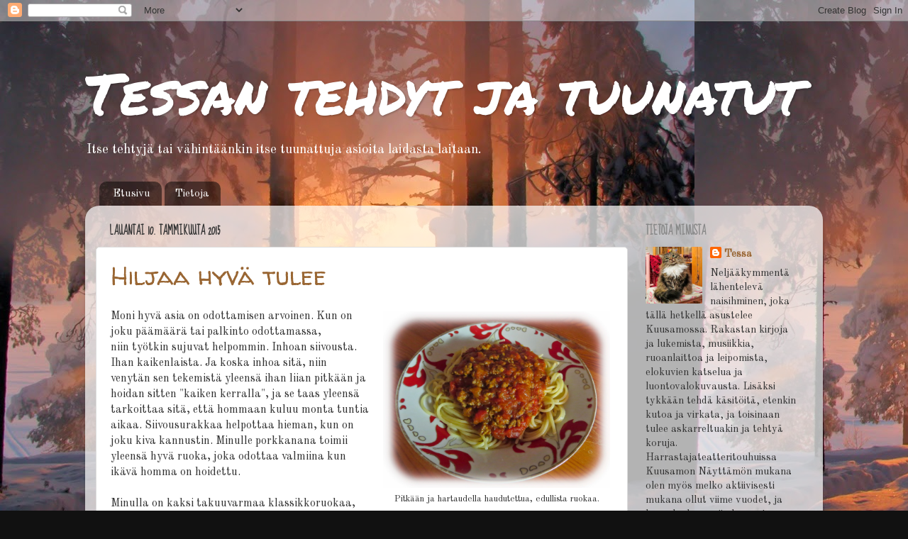

--- FILE ---
content_type: text/html; charset=UTF-8
request_url: https://tehdytjatuunatut.blogspot.com/2015/
body_size: 35205
content:
<!DOCTYPE html>
<html class='v2' dir='ltr' lang='fi'>
<head>
<link href='https://www.blogger.com/static/v1/widgets/335934321-css_bundle_v2.css' rel='stylesheet' type='text/css'/>
<meta content='width=1100' name='viewport'/>
<meta content='text/html; charset=UTF-8' http-equiv='Content-Type'/>
<meta content='blogger' name='generator'/>
<link href='https://tehdytjatuunatut.blogspot.com/favicon.ico' rel='icon' type='image/x-icon'/>
<link href='http://tehdytjatuunatut.blogspot.com/2015/' rel='canonical'/>
<link rel="alternate" type="application/atom+xml" title="Tessan tehdyt ja tuunatut - Atom" href="https://tehdytjatuunatut.blogspot.com/feeds/posts/default" />
<link rel="alternate" type="application/rss+xml" title="Tessan tehdyt ja tuunatut - RSS" href="https://tehdytjatuunatut.blogspot.com/feeds/posts/default?alt=rss" />
<link rel="service.post" type="application/atom+xml" title="Tessan tehdyt ja tuunatut - Atom" href="https://www.blogger.com/feeds/7361000462261918883/posts/default" />
<!--Can't find substitution for tag [blog.ieCssRetrofitLinks]-->
<meta content='http://tehdytjatuunatut.blogspot.com/2015/' property='og:url'/>
<meta content='Tessan tehdyt ja tuunatut' property='og:title'/>
<meta content='Itse tehtyjä tai vähintäänkin itse tuunattuja asioita laidasta laitaan.' property='og:description'/>
<title>Tessan tehdyt ja tuunatut: 2015</title>
<style type='text/css'>@font-face{font-family:'Old Standard TT';font-style:normal;font-weight:400;font-display:swap;src:url(//fonts.gstatic.com/s/oldstandardtt/v22/MwQubh3o1vLImiwAVvYawgcf2eVep1q4ZnRSZ_QG.woff2)format('woff2');unicode-range:U+0460-052F,U+1C80-1C8A,U+20B4,U+2DE0-2DFF,U+A640-A69F,U+FE2E-FE2F;}@font-face{font-family:'Old Standard TT';font-style:normal;font-weight:400;font-display:swap;src:url(//fonts.gstatic.com/s/oldstandardtt/v22/MwQubh3o1vLImiwAVvYawgcf2eVerlq4ZnRSZ_QG.woff2)format('woff2');unicode-range:U+0301,U+0400-045F,U+0490-0491,U+04B0-04B1,U+2116;}@font-face{font-family:'Old Standard TT';font-style:normal;font-weight:400;font-display:swap;src:url(//fonts.gstatic.com/s/oldstandardtt/v22/MwQubh3o1vLImiwAVvYawgcf2eVepVq4ZnRSZ_QG.woff2)format('woff2');unicode-range:U+0102-0103,U+0110-0111,U+0128-0129,U+0168-0169,U+01A0-01A1,U+01AF-01B0,U+0300-0301,U+0303-0304,U+0308-0309,U+0323,U+0329,U+1EA0-1EF9,U+20AB;}@font-face{font-family:'Old Standard TT';font-style:normal;font-weight:400;font-display:swap;src:url(//fonts.gstatic.com/s/oldstandardtt/v22/MwQubh3o1vLImiwAVvYawgcf2eVepFq4ZnRSZ_QG.woff2)format('woff2');unicode-range:U+0100-02BA,U+02BD-02C5,U+02C7-02CC,U+02CE-02D7,U+02DD-02FF,U+0304,U+0308,U+0329,U+1D00-1DBF,U+1E00-1E9F,U+1EF2-1EFF,U+2020,U+20A0-20AB,U+20AD-20C0,U+2113,U+2C60-2C7F,U+A720-A7FF;}@font-face{font-family:'Old Standard TT';font-style:normal;font-weight:400;font-display:swap;src:url(//fonts.gstatic.com/s/oldstandardtt/v22/MwQubh3o1vLImiwAVvYawgcf2eVeqlq4ZnRSZw.woff2)format('woff2');unicode-range:U+0000-00FF,U+0131,U+0152-0153,U+02BB-02BC,U+02C6,U+02DA,U+02DC,U+0304,U+0308,U+0329,U+2000-206F,U+20AC,U+2122,U+2191,U+2193,U+2212,U+2215,U+FEFF,U+FFFD;}@font-face{font-family:'Permanent Marker';font-style:normal;font-weight:400;font-display:swap;src:url(//fonts.gstatic.com/s/permanentmarker/v16/Fh4uPib9Iyv2ucM6pGQMWimMp004La2Cf5b6jlg.woff2)format('woff2');unicode-range:U+0000-00FF,U+0131,U+0152-0153,U+02BB-02BC,U+02C6,U+02DA,U+02DC,U+0304,U+0308,U+0329,U+2000-206F,U+20AC,U+2122,U+2191,U+2193,U+2212,U+2215,U+FEFF,U+FFFD;}@font-face{font-family:'Sue Ellen Francisco';font-style:normal;font-weight:400;font-display:swap;src:url(//fonts.gstatic.com/s/sueellenfrancisco/v22/wXK3E20CsoJ9j1DDkjHcQ5ZL8xRaxru9no1P23in5H8.woff2)format('woff2');unicode-range:U+0000-00FF,U+0131,U+0152-0153,U+02BB-02BC,U+02C6,U+02DA,U+02DC,U+0304,U+0308,U+0329,U+2000-206F,U+20AC,U+2122,U+2191,U+2193,U+2212,U+2215,U+FEFF,U+FFFD;}@font-face{font-family:'Walter Turncoat';font-style:normal;font-weight:400;font-display:swap;src:url(//fonts.gstatic.com/s/walterturncoat/v24/snfys0Gs98ln43n0d-14ULoToe6LZxecYZVfqA.woff2)format('woff2');unicode-range:U+0000-00FF,U+0131,U+0152-0153,U+02BB-02BC,U+02C6,U+02DA,U+02DC,U+0304,U+0308,U+0329,U+2000-206F,U+20AC,U+2122,U+2191,U+2193,U+2212,U+2215,U+FEFF,U+FFFD;}</style>
<style id='page-skin-1' type='text/css'><!--
/*-----------------------------------------------
Blogger Template Style
Name:     Picture Window
Designer: Blogger
URL:      www.blogger.com
----------------------------------------------- */
/* Content
----------------------------------------------- */
body {
font: normal normal 16px Old Standard TT;
color: #333333;
background: #111111 url(//4.bp.blogspot.com/-Vp9uVIFhzvE/U0rnLCx30LI/AAAAAAAAAlA/8C0zVtc4Yu8/s0/IMG_9783-5.jpg) repeat fixed top left;
}
html body .region-inner {
min-width: 0;
max-width: 100%;
width: auto;
}
.content-outer {
font-size: 90%;
}
a:link {
text-decoration:none;
color: #996633;
}
a:visited {
text-decoration:none;
color: #336699;
}
a:hover {
text-decoration:underline;
color: #ff8832;
}
.content-outer {
background: transparent none repeat scroll top left;
-moz-border-radius: 0;
-webkit-border-radius: 0;
-goog-ms-border-radius: 0;
border-radius: 0;
-moz-box-shadow: 0 0 0 rgba(0, 0, 0, .15);
-webkit-box-shadow: 0 0 0 rgba(0, 0, 0, .15);
-goog-ms-box-shadow: 0 0 0 rgba(0, 0, 0, .15);
box-shadow: 0 0 0 rgba(0, 0, 0, .15);
margin: 20px auto;
}
.content-inner {
padding: 0;
}
/* Header
----------------------------------------------- */
.header-outer {
background: transparent none repeat-x scroll top left;
_background-image: none;
color: #ffffff;
-moz-border-radius: 0;
-webkit-border-radius: 0;
-goog-ms-border-radius: 0;
border-radius: 0;
}
.Header img, .Header #header-inner {
-moz-border-radius: 0;
-webkit-border-radius: 0;
-goog-ms-border-radius: 0;
border-radius: 0;
}
.header-inner .Header .titlewrapper,
.header-inner .Header .descriptionwrapper {
padding-left: 0;
padding-right: 0;
}
.Header h1 {
font: normal normal 80px Permanent Marker;
text-shadow: 1px 1px 3px rgba(0, 0, 0, 0.3);
}
.Header h1 a {
color: #ffffff;
}
.Header .description {
font-size: 130%;
}
/* Tabs
----------------------------------------------- */
.tabs-inner {
margin: .5em 20px 0;
padding: 0;
}
.tabs-inner .section {
margin: 0;
}
.tabs-inner .widget ul {
padding: 0;
background: transparent none repeat scroll bottom;
-moz-border-radius: 0;
-webkit-border-radius: 0;
-goog-ms-border-radius: 0;
border-radius: 0;
}
.tabs-inner .widget li {
border: none;
}
.tabs-inner .widget li a {
display: inline-block;
padding: .5em 1em;
margin-right: .25em;
color: #ffffff;
font: normal normal 15px Old Standard TT;
-moz-border-radius: 10px 10px 0 0;
-webkit-border-top-left-radius: 10px;
-webkit-border-top-right-radius: 10px;
-goog-ms-border-radius: 10px 10px 0 0;
border-radius: 10px 10px 0 0;
background: transparent url(https://resources.blogblog.com/blogblog/data/1kt/transparent/black50.png) repeat scroll top left;
border-right: 1px solid transparent;
}
.tabs-inner .widget li:first-child a {
padding-left: 1.25em;
-moz-border-radius-topleft: 10px;
-moz-border-radius-bottomleft: 0;
-webkit-border-top-left-radius: 10px;
-webkit-border-bottom-left-radius: 0;
-goog-ms-border-top-left-radius: 10px;
-goog-ms-border-bottom-left-radius: 0;
border-top-left-radius: 10px;
border-bottom-left-radius: 0;
}
.tabs-inner .widget li.selected a,
.tabs-inner .widget li a:hover {
position: relative;
z-index: 1;
background: transparent url(https://resources.blogblog.com/blogblog/data/1kt/transparent/white80.png) repeat scroll bottom;
color: #336699;
-moz-box-shadow: 0 0 3px rgba(0, 0, 0, .15);
-webkit-box-shadow: 0 0 3px rgba(0, 0, 0, .15);
-goog-ms-box-shadow: 0 0 3px rgba(0, 0, 0, .15);
box-shadow: 0 0 3px rgba(0, 0, 0, .15);
}
/* Headings
----------------------------------------------- */
h2 {
font: normal bold 100% Sue Ellen Francisco;
text-transform: uppercase;
color: #888888;
margin: .5em 0;
}
/* Main
----------------------------------------------- */
.main-outer {
background: transparent url(https://resources.blogblog.com/blogblog/data/1kt/transparent/white80.png) repeat scroll top left;
-moz-border-radius: 20px 20px 0 0;
-webkit-border-top-left-radius: 20px;
-webkit-border-top-right-radius: 20px;
-webkit-border-bottom-left-radius: 0;
-webkit-border-bottom-right-radius: 0;
-goog-ms-border-radius: 20px 20px 0 0;
border-radius: 20px 20px 0 0;
-moz-box-shadow: 0 1px 3px rgba(0, 0, 0, .15);
-webkit-box-shadow: 0 1px 3px rgba(0, 0, 0, .15);
-goog-ms-box-shadow: 0 1px 3px rgba(0, 0, 0, .15);
box-shadow: 0 1px 3px rgba(0, 0, 0, .15);
}
.main-inner {
padding: 15px 20px 20px;
}
.main-inner .column-center-inner {
padding: 0 0;
}
.main-inner .column-left-inner {
padding-left: 0;
}
.main-inner .column-right-inner {
padding-right: 0;
}
/* Posts
----------------------------------------------- */
h3.post-title {
margin: 0;
font: normal normal 36px Walter Turncoat;
}
.comments h4 {
margin: 1em 0 0;
font: normal normal 36px Walter Turncoat;
}
.date-header span {
color: #333333;
}
.post-outer {
background-color: #ffffff;
border: solid 1px #dddddd;
-moz-border-radius: 5px;
-webkit-border-radius: 5px;
border-radius: 5px;
-goog-ms-border-radius: 5px;
padding: 15px 20px;
margin: 0 -20px 20px;
}
.post-body {
line-height: 1.4;
font-size: 110%;
position: relative;
}
.post-header {
margin: 0 0 1.5em;
color: #999999;
line-height: 1.6;
}
.post-footer {
margin: .5em 0 0;
color: #999999;
line-height: 1.6;
}
#blog-pager {
font-size: 140%
}
#comments .comment-author {
padding-top: 1.5em;
border-top: dashed 1px #ccc;
border-top: dashed 1px rgba(128, 128, 128, .5);
background-position: 0 1.5em;
}
#comments .comment-author:first-child {
padding-top: 0;
border-top: none;
}
.avatar-image-container {
margin: .2em 0 0;
}
/* Comments
----------------------------------------------- */
.comments .comments-content .icon.blog-author {
background-repeat: no-repeat;
background-image: url([data-uri]);
}
.comments .comments-content .loadmore a {
border-top: 1px solid #ff8832;
border-bottom: 1px solid #ff8832;
}
.comments .continue {
border-top: 2px solid #ff8832;
}
/* Widgets
----------------------------------------------- */
.widget ul, .widget #ArchiveList ul.flat {
padding: 0;
list-style: none;
}
.widget ul li, .widget #ArchiveList ul.flat li {
border-top: dashed 1px #ccc;
border-top: dashed 1px rgba(128, 128, 128, .5);
}
.widget ul li:first-child, .widget #ArchiveList ul.flat li:first-child {
border-top: none;
}
.widget .post-body ul {
list-style: disc;
}
.widget .post-body ul li {
border: none;
}
/* Footer
----------------------------------------------- */
.footer-outer {
color:#cccccc;
background: transparent url(https://resources.blogblog.com/blogblog/data/1kt/transparent/black50.png) repeat scroll top left;
-moz-border-radius: 0 0 20px 20px;
-webkit-border-top-left-radius: 0;
-webkit-border-top-right-radius: 0;
-webkit-border-bottom-left-radius: 20px;
-webkit-border-bottom-right-radius: 20px;
-goog-ms-border-radius: 0 0 20px 20px;
border-radius: 0 0 20px 20px;
-moz-box-shadow: 0 1px 3px rgba(0, 0, 0, .15);
-webkit-box-shadow: 0 1px 3px rgba(0, 0, 0, .15);
-goog-ms-box-shadow: 0 1px 3px rgba(0, 0, 0, .15);
box-shadow: 0 1px 3px rgba(0, 0, 0, .15);
}
.footer-inner {
padding: 10px 20px 20px;
}
.footer-outer a {
color: #eebb98;
}
.footer-outer a:visited {
color: #eeba77;
}
.footer-outer a:hover {
color: #ff8832;
}
.footer-outer .widget h2 {
color: #aaaaaa;
}
/* Mobile
----------------------------------------------- */
html body.mobile {
height: auto;
}
html body.mobile {
min-height: 480px;
background-size: 100% auto;
}
.mobile .body-fauxcolumn-outer {
background: transparent none repeat scroll top left;
}
html .mobile .mobile-date-outer, html .mobile .blog-pager {
border-bottom: none;
background: transparent url(https://resources.blogblog.com/blogblog/data/1kt/transparent/white80.png) repeat scroll top left;
margin-bottom: 10px;
}
.mobile .date-outer {
background: transparent url(https://resources.blogblog.com/blogblog/data/1kt/transparent/white80.png) repeat scroll top left;
}
.mobile .header-outer, .mobile .main-outer,
.mobile .post-outer, .mobile .footer-outer {
-moz-border-radius: 0;
-webkit-border-radius: 0;
-goog-ms-border-radius: 0;
border-radius: 0;
}
.mobile .content-outer,
.mobile .main-outer,
.mobile .post-outer {
background: inherit;
border: none;
}
.mobile .content-outer {
font-size: 100%;
}
.mobile-link-button {
background-color: #996633;
}
.mobile-link-button a:link, .mobile-link-button a:visited {
color: #ffffff;
}
.mobile-index-contents {
color: #333333;
}
.mobile .tabs-inner .PageList .widget-content {
background: transparent url(https://resources.blogblog.com/blogblog/data/1kt/transparent/white80.png) repeat scroll bottom;
color: #336699;
}
.mobile .tabs-inner .PageList .widget-content .pagelist-arrow {
border-left: 1px solid transparent;
}

--></style>
<style id='template-skin-1' type='text/css'><!--
body {
min-width: 1040px;
}
.content-outer, .content-fauxcolumn-outer, .region-inner {
min-width: 1040px;
max-width: 1040px;
_width: 1040px;
}
.main-inner .columns {
padding-left: 0px;
padding-right: 260px;
}
.main-inner .fauxcolumn-center-outer {
left: 0px;
right: 260px;
/* IE6 does not respect left and right together */
_width: expression(this.parentNode.offsetWidth -
parseInt("0px") -
parseInt("260px") + 'px');
}
.main-inner .fauxcolumn-left-outer {
width: 0px;
}
.main-inner .fauxcolumn-right-outer {
width: 260px;
}
.main-inner .column-left-outer {
width: 0px;
right: 100%;
margin-left: -0px;
}
.main-inner .column-right-outer {
width: 260px;
margin-right: -260px;
}
#layout {
min-width: 0;
}
#layout .content-outer {
min-width: 0;
width: 800px;
}
#layout .region-inner {
min-width: 0;
width: auto;
}
body#layout div.add_widget {
padding: 8px;
}
body#layout div.add_widget a {
margin-left: 32px;
}
--></style>
<style>
    body {background-image:url(\/\/4.bp.blogspot.com\/-Vp9uVIFhzvE\/U0rnLCx30LI\/AAAAAAAAAlA\/8C0zVtc4Yu8\/s0\/IMG_9783-5.jpg);}
    
@media (max-width: 200px) { body {background-image:url(\/\/4.bp.blogspot.com\/-Vp9uVIFhzvE\/U0rnLCx30LI\/AAAAAAAAAlA\/8C0zVtc4Yu8\/w200\/IMG_9783-5.jpg);}}
@media (max-width: 400px) and (min-width: 201px) { body {background-image:url(\/\/4.bp.blogspot.com\/-Vp9uVIFhzvE\/U0rnLCx30LI\/AAAAAAAAAlA\/8C0zVtc4Yu8\/w400\/IMG_9783-5.jpg);}}
@media (max-width: 800px) and (min-width: 401px) { body {background-image:url(\/\/4.bp.blogspot.com\/-Vp9uVIFhzvE\/U0rnLCx30LI\/AAAAAAAAAlA\/8C0zVtc4Yu8\/w800\/IMG_9783-5.jpg);}}
@media (max-width: 1200px) and (min-width: 801px) { body {background-image:url(\/\/4.bp.blogspot.com\/-Vp9uVIFhzvE\/U0rnLCx30LI\/AAAAAAAAAlA\/8C0zVtc4Yu8\/w1200\/IMG_9783-5.jpg);}}
/* Last tag covers anything over one higher than the previous max-size cap. */
@media (min-width: 1201px) { body {background-image:url(\/\/4.bp.blogspot.com\/-Vp9uVIFhzvE\/U0rnLCx30LI\/AAAAAAAAAlA\/8C0zVtc4Yu8\/w1600\/IMG_9783-5.jpg);}}
  </style>
<link href='https://www.blogger.com/dyn-css/authorization.css?targetBlogID=7361000462261918883&amp;zx=d93cff80-3a5b-4717-83e9-7d81aadd9987' media='none' onload='if(media!=&#39;all&#39;)media=&#39;all&#39;' rel='stylesheet'/><noscript><link href='https://www.blogger.com/dyn-css/authorization.css?targetBlogID=7361000462261918883&amp;zx=d93cff80-3a5b-4717-83e9-7d81aadd9987' rel='stylesheet'/></noscript>
<meta name='google-adsense-platform-account' content='ca-host-pub-1556223355139109'/>
<meta name='google-adsense-platform-domain' content='blogspot.com'/>

</head>
<body class='loading variant-open'>
<div class='navbar section' id='navbar' name='Navigointipalkki'><div class='widget Navbar' data-version='1' id='Navbar1'><script type="text/javascript">
    function setAttributeOnload(object, attribute, val) {
      if(window.addEventListener) {
        window.addEventListener('load',
          function(){ object[attribute] = val; }, false);
      } else {
        window.attachEvent('onload', function(){ object[attribute] = val; });
      }
    }
  </script>
<div id="navbar-iframe-container"></div>
<script type="text/javascript" src="https://apis.google.com/js/platform.js"></script>
<script type="text/javascript">
      gapi.load("gapi.iframes:gapi.iframes.style.bubble", function() {
        if (gapi.iframes && gapi.iframes.getContext) {
          gapi.iframes.getContext().openChild({
              url: 'https://www.blogger.com/navbar/7361000462261918883?origin\x3dhttps://tehdytjatuunatut.blogspot.com',
              where: document.getElementById("navbar-iframe-container"),
              id: "navbar-iframe"
          });
        }
      });
    </script><script type="text/javascript">
(function() {
var script = document.createElement('script');
script.type = 'text/javascript';
script.src = '//pagead2.googlesyndication.com/pagead/js/google_top_exp.js';
var head = document.getElementsByTagName('head')[0];
if (head) {
head.appendChild(script);
}})();
</script>
</div></div>
<div class='body-fauxcolumns'>
<div class='fauxcolumn-outer body-fauxcolumn-outer'>
<div class='cap-top'>
<div class='cap-left'></div>
<div class='cap-right'></div>
</div>
<div class='fauxborder-left'>
<div class='fauxborder-right'></div>
<div class='fauxcolumn-inner'>
</div>
</div>
<div class='cap-bottom'>
<div class='cap-left'></div>
<div class='cap-right'></div>
</div>
</div>
</div>
<div class='content'>
<div class='content-fauxcolumns'>
<div class='fauxcolumn-outer content-fauxcolumn-outer'>
<div class='cap-top'>
<div class='cap-left'></div>
<div class='cap-right'></div>
</div>
<div class='fauxborder-left'>
<div class='fauxborder-right'></div>
<div class='fauxcolumn-inner'>
</div>
</div>
<div class='cap-bottom'>
<div class='cap-left'></div>
<div class='cap-right'></div>
</div>
</div>
</div>
<div class='content-outer'>
<div class='content-cap-top cap-top'>
<div class='cap-left'></div>
<div class='cap-right'></div>
</div>
<div class='fauxborder-left content-fauxborder-left'>
<div class='fauxborder-right content-fauxborder-right'></div>
<div class='content-inner'>
<header>
<div class='header-outer'>
<div class='header-cap-top cap-top'>
<div class='cap-left'></div>
<div class='cap-right'></div>
</div>
<div class='fauxborder-left header-fauxborder-left'>
<div class='fauxborder-right header-fauxborder-right'></div>
<div class='region-inner header-inner'>
<div class='header section' id='header' name='Otsikko'><div class='widget Header' data-version='1' id='Header1'>
<div id='header-inner'>
<div class='titlewrapper'>
<h1 class='title'>
<a href='https://tehdytjatuunatut.blogspot.com/'>
Tessan tehdyt ja tuunatut
</a>
</h1>
</div>
<div class='descriptionwrapper'>
<p class='description'><span>Itse tehtyjä tai vähintäänkin itse tuunattuja asioita laidasta laitaan.</span></p>
</div>
</div>
</div></div>
</div>
</div>
<div class='header-cap-bottom cap-bottom'>
<div class='cap-left'></div>
<div class='cap-right'></div>
</div>
</div>
</header>
<div class='tabs-outer'>
<div class='tabs-cap-top cap-top'>
<div class='cap-left'></div>
<div class='cap-right'></div>
</div>
<div class='fauxborder-left tabs-fauxborder-left'>
<div class='fauxborder-right tabs-fauxborder-right'></div>
<div class='region-inner tabs-inner'>
<div class='tabs section' id='crosscol' name='Kaikki sarakkeet'><div class='widget PageList' data-version='1' id='PageList1'>
<h2>Sivut</h2>
<div class='widget-content'>
<ul>
<li>
<a href='https://tehdytjatuunatut.blogspot.com/'>Etusivu</a>
</li>
<li>
<a href='https://tehdytjatuunatut.blogspot.com/p/tietoja.html'>Tietoja</a>
</li>
</ul>
<div class='clear'></div>
</div>
</div></div>
<div class='tabs no-items section' id='crosscol-overflow' name='Cross-Column 2'></div>
</div>
</div>
<div class='tabs-cap-bottom cap-bottom'>
<div class='cap-left'></div>
<div class='cap-right'></div>
</div>
</div>
<div class='main-outer'>
<div class='main-cap-top cap-top'>
<div class='cap-left'></div>
<div class='cap-right'></div>
</div>
<div class='fauxborder-left main-fauxborder-left'>
<div class='fauxborder-right main-fauxborder-right'></div>
<div class='region-inner main-inner'>
<div class='columns fauxcolumns'>
<div class='fauxcolumn-outer fauxcolumn-center-outer'>
<div class='cap-top'>
<div class='cap-left'></div>
<div class='cap-right'></div>
</div>
<div class='fauxborder-left'>
<div class='fauxborder-right'></div>
<div class='fauxcolumn-inner'>
</div>
</div>
<div class='cap-bottom'>
<div class='cap-left'></div>
<div class='cap-right'></div>
</div>
</div>
<div class='fauxcolumn-outer fauxcolumn-left-outer'>
<div class='cap-top'>
<div class='cap-left'></div>
<div class='cap-right'></div>
</div>
<div class='fauxborder-left'>
<div class='fauxborder-right'></div>
<div class='fauxcolumn-inner'>
</div>
</div>
<div class='cap-bottom'>
<div class='cap-left'></div>
<div class='cap-right'></div>
</div>
</div>
<div class='fauxcolumn-outer fauxcolumn-right-outer'>
<div class='cap-top'>
<div class='cap-left'></div>
<div class='cap-right'></div>
</div>
<div class='fauxborder-left'>
<div class='fauxborder-right'></div>
<div class='fauxcolumn-inner'>
</div>
</div>
<div class='cap-bottom'>
<div class='cap-left'></div>
<div class='cap-right'></div>
</div>
</div>
<!-- corrects IE6 width calculation -->
<div class='columns-inner'>
<div class='column-center-outer'>
<div class='column-center-inner'>
<div class='main section' id='main' name='Ensisijainen'><div class='widget Blog' data-version='1' id='Blog1'>
<div class='blog-posts hfeed'>

          <div class="date-outer">
        
<h2 class='date-header'><span>lauantai 10. tammikuuta 2015</span></h2>

          <div class="date-posts">
        
<div class='post-outer'>
<div class='post hentry uncustomized-post-template' itemprop='blogPost' itemscope='itemscope' itemtype='http://schema.org/BlogPosting'>
<meta content='https://blogger.googleusercontent.com/img/b/R29vZ2xl/AVvXsEhvFxbtfJqqqxadphJmEOjENmIScobI3wAT00Q6i3I9rwXCTjj9sOzCieKQJ-BTTqhgBQOHeu1zlQGCwsGnnTmdO64fMAD-HHjQO1Y4BZZ_bHQ5jYPvwvKBJhB8CbtUqKi6aXD9Tps0V3DP/s1600/IMG_2670.JPG' itemprop='image_url'/>
<meta content='7361000462261918883' itemprop='blogId'/>
<meta content='1251087908247135735' itemprop='postId'/>
<a name='1251087908247135735'></a>
<h3 class='post-title entry-title' itemprop='name'>
<a href='https://tehdytjatuunatut.blogspot.com/2015/01/hiljaa-hyva-tulee.html'>Hiljaa hyvä tulee</a>
</h3>
<div class='post-header'>
<div class='post-header-line-1'></div>
</div>
<div class='post-body entry-content' id='post-body-1251087908247135735' itemprop='description articleBody'>
<table cellpadding="0" cellspacing="0" class="tr-caption-container" style="float: right; margin-left: 1em; text-align: right;"><tbody>
<tr><td style="text-align: center;"><a href="https://blogger.googleusercontent.com/img/b/R29vZ2xl/AVvXsEhvFxbtfJqqqxadphJmEOjENmIScobI3wAT00Q6i3I9rwXCTjj9sOzCieKQJ-BTTqhgBQOHeu1zlQGCwsGnnTmdO64fMAD-HHjQO1Y4BZZ_bHQ5jYPvwvKBJhB8CbtUqKi6aXD9Tps0V3DP/s1600/IMG_2670.JPG" imageanchor="1" style="clear: right; margin-bottom: 1em; margin-left: auto; margin-right: auto; text-align: center;"><img border="0" height="249" src="https://blogger.googleusercontent.com/img/b/R29vZ2xl/AVvXsEhvFxbtfJqqqxadphJmEOjENmIScobI3wAT00Q6i3I9rwXCTjj9sOzCieKQJ-BTTqhgBQOHeu1zlQGCwsGnnTmdO64fMAD-HHjQO1Y4BZZ_bHQ5jYPvwvKBJhB8CbtUqKi6aXD9Tps0V3DP/s1600/IMG_2670.JPG" width="320" /></a></td></tr>
<tr><td class="tr-caption" style="text-align: center;">Pitkään ja hartaudella haudutettua, edullista ruokaa.</td></tr>
</tbody></table>
Moni hyvä asia on odottamisen arvoinen. Kun on joku päämäärä tai palkinto odottamassa, niin&nbsp;työtkin sujuvat helpommin. Inhoan siivousta. Ihan kaikenlaista. Ja koska inhoa sitä, niin venytän sen tekemistä yleensä ihan liian pitkään ja hoidan sitten "kaiken kerralla", ja se taas yleensä tarkoittaa sitä, että hommaan kuluu monta tuntia aikaa. Siivousurakkaa helpottaa hieman, kun on joku kiva kannustin. Minulle porkkanana toimii yleensä hyvä ruoka, joka odottaa valmiina kun ikävä homma on hoidettu. <br />
<br />
Minulla on kaksi takuuvarmaa klassikkoruokaa, joista jompaa kumpaa kokkaan&nbsp;<b>aina&nbsp;</b>siivouspäivänä. Siivouspäivän ruoan on mielestäni oltava herkullista, helppoa ja lisäksi sellaista että alkuvalmistelujen jälkeen se valmistuu kuin itsekseen.<br />
<br />
Perinteinen italialaisvaikutteinen punainen jauhelihakastike on juuri tällainen resepti. Se on äärettömän helppo ja nopea alkuvalmistella, ja mitä pidempään se saa hautua, sen parempaa siitä tulee. Eli kastikkeen voi laittaa aamulla hellalle hautumaan, ja sitten saa ihan rauhassa siivota vaikka koko päivän ja kastike porisee ja maustuu itsekseen. Sitten kun siivousurakka on ohi, heittää vain spagetit kattilaan ja noin kymmenessä-viidessätoista minuutissa pääsee herkuttelemaan. Mahtavaa!<br />
<br />
<table cellpadding="0" cellspacing="0" class="tr-caption-container" style="float: right; margin-left: 1em; text-align: right;"><tbody>
<tr><td style="text-align: center;"><a href="https://blogger.googleusercontent.com/img/b/R29vZ2xl/AVvXsEgQDYzpHMPn_yCbmV91zJmNutfhe0BYadQ47KI2V-HiTSFtzv9vsjooWSznjstsgCsOlNmAv_0WbrzXnRTxyizo8WgguCAfEUZrNNBVY2vI1Kk1KhMQm0ov6AtKCmIvsCHQOrIePn0dgGye/s1600/IMG_2570.JPG" imageanchor="1" style="clear: right; margin-bottom: 1em; margin-left: auto; margin-right: auto; text-align: center;"><img border="0" height="220" src="https://blogger.googleusercontent.com/img/b/R29vZ2xl/AVvXsEgQDYzpHMPn_yCbmV91zJmNutfhe0BYadQ47KI2V-HiTSFtzv9vsjooWSznjstsgCsOlNmAv_0WbrzXnRTxyizo8WgguCAfEUZrNNBVY2vI1Kk1KhMQm0ov6AtKCmIvsCHQOrIePn0dgGye/s1600/IMG_2570.JPG" width="320" /></a></td></tr>
<tr><td class="tr-caption" style="text-align: center;">Tarveainevalikoima tähän ruokaa on hyvin yksinkertainen.</td></tr>
</tbody></table>
Punainen jauhelihakastike tunnetaan usein myös bolognesekastikkeen nimellä. En itse kuitenkaan&nbsp;kutsu tätä omaani sillä nimellä, koska tämä on hyvin yksinkertaistettu versio italialaisesta klassikosta - ja luultavasti sellainen jolle italiaano nyrpistäisi nenäänsä. Ei kannata kuitenkaan antaa tämän häiritä, sillä kastike on uskomattoman maukasta ihan näillä perustarveaineilla tehtynäkin. Ja mikä parasta, tämä resepti sopii ihan jokaisen budjetille.<br />
<br />
Minun kastikereseptini on siis hyvin simppeli. Siinä on vain muutamaa perusraaka-ainetta ja vähän mausteita. Kastikkeen "salaisuus" on oikeasti se pitkä haudutusaika, joka takaa ruoan maukkauden. Sen vuoksi tämä on niin oivaa siivousruokaa. Ja toimii se tietysti myös vaikkapa tarjoiltavaksi illallisvieraille, joiden tarkkaa saapumisaikaa ei tiedä. Kun ruoan tekee jo aamulla hautumaan, ei ole mitään väliä tulevatko vieraat päivällä kahden aikaan vai illalla kahdeksalta - ruoka on tuoreena pöydässä vartin päästä vieraiden saapumisesta.<br />
<br />
Joten tämän pidemmittä puheitta suosittelen kaikkia kokeilemaan yksinkertaisesta, helppoa, halpaa ja hyvää kotiruokaa italialaiseen tyyliin.<br />
<br />
<table cellpadding="0" cellspacing="0" class="tr-caption-container" style="float: right; margin-left: 1em; text-align: right;"><tbody>
<tr><td style="text-align: center;"><a href="https://blogger.googleusercontent.com/img/b/R29vZ2xl/AVvXsEjQTCozSeAlo-s0GRSgMlS7fH1dgErptcEASRy6glTSJTNoFJ6o5-Xw4NSVK-v8BpQEtzPuOtNYjkZRLTIYpKNi7BvlY_U7CS5B4Q-r18r8FRnBZCTThzrZXjhYkkUQWdZEHYIiu3OPkXSb/s1600/IMG_2640.JPG" imageanchor="1" style="clear: right; margin-bottom: 1em; margin-left: auto; margin-right: auto; text-align: center;"><img border="0" height="155" src="https://blogger.googleusercontent.com/img/b/R29vZ2xl/AVvXsEjQTCozSeAlo-s0GRSgMlS7fH1dgErptcEASRy6glTSJTNoFJ6o5-Xw4NSVK-v8BpQEtzPuOtNYjkZRLTIYpKNi7BvlY_U7CS5B4Q-r18r8FRnBZCTThzrZXjhYkkUQWdZEHYIiu3OPkXSb/s1600/IMG_2640.JPG" width="200" /></a></td></tr>
<tr><td class="tr-caption" style="text-align: center;">Kannen alla hautumassa.&nbsp;</td></tr>
</tbody></table>
<h3>
Punainen jauhelihakastike</h3>
<i>4-8 annosta <span style="font-size: x-small;">(riippuen ruokailijoiden nälästä ja muusta tarjottavasta)</span></i><br />
<i>Valmistusaika: Aktiivinen ~ 15-20 minuuttia, Passiivinen ~ 2-10 tuntia</i><br />
<br />
<u>Tarveaineet:</u><br />
n. 400g jauhelihaa<br />
2 sipulia<br />
loraus (oliivi)öljyä<br />
4 valkosipulin kynttä (tai maun mukaan enemmän/vähemmän)<br />
2 tlk tomaattimurskaa<br />
vettä<br />
1 rkl oreganoa tai basilikaa (tai maun mukaan)<br />
1 rkl sokeria<br />
suolaa<br />
mustapippuria<br />
<br />
Iso, kannellinen kasari.<br />
<br />
<table cellpadding="0" cellspacing="0" class="tr-caption-container" style="float: right; margin-left: 1em; text-align: right;"><tbody>
<tr><td style="text-align: center;"><a href="https://blogger.googleusercontent.com/img/b/R29vZ2xl/AVvXsEgFQuTygtYUMCNYk2myiRiszUFZkHLg6iisNfQ0QTkm15NuFr1aSIMpTQ3jM1DfWSBnZ-lRoWACM6HAwCe-VdmMMAop9nohyphenhyphen57cw20-juGgtyiwyxQbrykNBi81x737r1nuCcnl5SsPPRxo/s1600/IMG_2658.JPG" imageanchor="1" style="clear: right; margin-bottom: 1em; margin-left: auto; margin-right: auto; text-align: center;"><img border="0" height="155" src="https://blogger.googleusercontent.com/img/b/R29vZ2xl/AVvXsEgFQuTygtYUMCNYk2myiRiszUFZkHLg6iisNfQ0QTkm15NuFr1aSIMpTQ3jM1DfWSBnZ-lRoWACM6HAwCe-VdmMMAop9nohyphenhyphen57cw20-juGgtyiwyxQbrykNBi81x737r1nuCcnl5SsPPRxo/s1600/IMG_2658.JPG" width="200" /></a></td></tr>
<tr><td class="tr-caption" style="text-align: center;">Spagettia lisäkkeeksi. Muutkin<br />
pastat käyvät hyvin.</td></tr>
</tbody></table>
<ol>
<li>Kuori ja pilko sipuli sekä valkosipulinkynnet. Lisää ne isoon (kannelliseen) kasariin yhdessä öljyn kanssa ja kuullota hetki.&nbsp;</li>
<li>Lisää jauheliha ja murustele se sipuleiden sekaan. Lisää myös oregano/basilika sekä jonkun verran suolaa ja pippuria. Paista jauheliha kypsäksi. Muista sekoittaa kohtalaisen aktiivisesti niin sipulit eivät pääse palamaan.</li>
<li>Avaa tomaattimurskapurkit ja kun jauheliha on ruskistunut, kippaa purkkien sisältö kasariin. Ota toinen purkeista ja täytä se puolilleen vedellä. Hölskytä varovasti purkin reunat puhtaiksi ja kaada vesi toisen purkin sisälle. Hölskytä tämänkin purkin reunat puhtaiksi ja kaada sitten&nbsp;vesiseos kasariin.&nbsp;</li>
<li>Sekoita tasaiseksi. Kuumenna kiehuvaksi. Lisää sokeri ja sekoita. Laske hellan lämpötila hyvin pienelle (1-2) ja laita kansi kasarin päälle.&nbsp;</li>
<li>Jätä hautumaan vähintään miedolle lämmölle&nbsp;<b>ehdottomasti </b><i>vähintään</i> 2 tunniksi, mielellään vähintään 4 tunniksi. Mitä pidempään, sen parempi. Itse haudutan yleensä 7-8 tuntia.&nbsp;</li>
<li>Sekoita välillä, jos muistat ja ehdit.</li>
<li>Sekoita ja tarkista maku. Lisää tarvittaessa suolaa, pippuria ja/tai sokeria.&nbsp;</li>
<li>Keitä spagetti runsaassa suolalla maustetussa vedessä ohjeen mukaan. Valuta lävikössä ja lisää loraus (oliivi)öljyä spagetin sekaan. Sekoita.</li>
<li>Tarjoa kastike spagetin ja juustoraasteen (hifistelijät suosittelevat tuoretta parmesania raastettuna, mutta minä olen sitä mieltä että käytä ihan omaa lempijuustoraastettasi) sekä tuoreen patongin tai muun vaalean leivän kanssa.&nbsp;</li>
<li>Nauti!&nbsp;</li>
</ol>
<div>
<br /></div>
<div>
<b><u>Vinkkejä/huomioita:</u></b></div>
<div>
<ul>
<li>Voit hyvin korvata jauhelihan myös soijarouheella. Keitä n. 3-4 dl vettä kiehuvaksi, lisää liha- tai kasvislientä niin että saat vahvan liemen. Lisää myös reilu loraus soijaa. Lisää sitten n. 1,5 dl soijarouhetta ja keitä kunnes neste on imeytynyt rouheeseen. Lisää tämä seos sitten kuullotettujen ja maustettujen sipulien sekaan ja "ruskista" hetki. Jatka sitten normaalisti ohjeen kohdasta 3.</li>
<li>Jos haluat lisätä kastikkeeseesi vihanneksia, niin suosittelen ensimmäisenä kokeilemaan porkkanaa tai selleria (sekä juuri- että varsiselleri sopivat). Hienonna kasvikset ihan pieneksi kuutioksi ja lisää sipulien kanssa yhtäaikaa pannulle.&nbsp;</li>
<li>Kastikkeen voi hyvin tehdä myös esim. edellisenä päivänä etukäteen valmiiksi ja lämmittää sitten ennen ruokailua spagettien kypsyessä. Tämä ruoka vain paranee lämmitettäessä.&nbsp;</li>
</ul>
</div>
<div>
<br /></div>
<div>
Valmistuvaihekuvia:</div>
<div>
<br /></div>
<div>
<br /></div>
<table align="center" cellpadding="0" cellspacing="0" class="tr-caption-container" style="float: left; margin-right: 1em; text-align: left;"><tbody>
<tr><td style="text-align: center;"><img border="0" height="138" src="https://blogger.googleusercontent.com/img/b/R29vZ2xl/AVvXsEgQDYzpHMPn_yCbmV91zJmNutfhe0BYadQ47KI2V-HiTSFtzv9vsjooWSznjstsgCsOlNmAv_0WbrzXnRTxyizo8WgguCAfEUZrNNBVY2vI1Kk1KhMQm0ov6AtKCmIvsCHQOrIePn0dgGye/s1600/IMG_2570.JPG" style="margin-left: auto; margin-right: auto;" width="200" /></td></tr>
<tr><td class="tr-caption" style="text-align: center;">Tarveaineet.&nbsp;</td></tr>
</tbody></table>
<table align="center" cellpadding="0" cellspacing="0" class="tr-caption-container" style="float: left; margin-right: 1em; text-align: left;"><tbody>
<tr><td style="text-align: center;"><a href="https://blogger.googleusercontent.com/img/b/R29vZ2xl/AVvXsEh4T0RVSIT6XwbgFCvI8K5l8H7WsMSj_uuLZlRWRj77y6GCfe9FFd17i8ASjX1rYZQKXDVOmwn6WlFcujTRMk_CdAy_5AWuGCevLbUo4Oeq8dpe9uhVPT_BoY0Ma6g0TVZSmELCN5kHGZP5/s1600/IMG_2585.JPG" imageanchor="1" style="margin-left: auto; margin-right: auto; text-align: center;"><img border="0" height="150" src="https://blogger.googleusercontent.com/img/b/R29vZ2xl/AVvXsEh4T0RVSIT6XwbgFCvI8K5l8H7WsMSj_uuLZlRWRj77y6GCfe9FFd17i8ASjX1rYZQKXDVOmwn6WlFcujTRMk_CdAy_5AWuGCevLbUo4Oeq8dpe9uhVPT_BoY0Ma6g0TVZSmELCN5kHGZP5/s1600/IMG_2585.JPG" width="200" /></a></td></tr>
<tr><td class="tr-caption" style="text-align: center;">Pilkotut sipulit....&nbsp;</td></tr>
</tbody></table>
<br />
<br />
<br />
<br />
<br />
<br />
<br />
<br />
<br />
<br />
<br />
<br />
<table align="center" cellpadding="0" cellspacing="0" class="tr-caption-container" style="float: left; margin-right: 1em; text-align: left;"><tbody>
<tr><td style="text-align: center;"><img border="0" height="150" src="https://blogger.googleusercontent.com/img/b/R29vZ2xl/AVvXsEhZaqVwQrLaEoeOBiQTbjZOEddOf0JIS_GDUp0uL_k8MpUxXOk_FpT8UOl4UcPmeWzUzH2WgfwDichwYrHILyNVeT1r4NOynL-K07oZ5u5elQGpDHOtBX-AhxY3ZZtPrC1pb04aOYvI51AA/s1600/IMG_2575.JPG" style="margin-left: auto; margin-right: auto;" width="200" /></td></tr>
<tr><td class="tr-caption" style="text-align: center;">...ja valkosipulit.</td></tr>
</tbody></table>
<table align="center" cellpadding="0" cellspacing="0" class="tr-caption-container" style="float: left; margin-right: 1em; text-align: left;"><tbody>
<tr><td style="text-align: center;"><a href="https://blogger.googleusercontent.com/img/b/R29vZ2xl/AVvXsEhbJqZ8E7xdOHJakhxz6_4KcU9RiPVJ9dABZ_Fv90Z69Wib7XiY6_R5gR2QcLZKABuMyxNd68R2B8gqcojZ8OXOJV8HxXaCC5SXlYhtkiVoRSd4gvou5GK5I9xN4YoDERevf4t2MA3B0TUK/s1600/IMG_2587.JPG" imageanchor="1" style="margin-left: auto; margin-right: auto;"><img border="0" height="160" src="https://blogger.googleusercontent.com/img/b/R29vZ2xl/AVvXsEhbJqZ8E7xdOHJakhxz6_4KcU9RiPVJ9dABZ_Fv90Z69Wib7XiY6_R5gR2QcLZKABuMyxNd68R2B8gqcojZ8OXOJV8HxXaCC5SXlYhtkiVoRSd4gvou5GK5I9xN4YoDERevf4t2MA3B0TUK/s1600/IMG_2587.JPG" width="200" /></a></td></tr>
<tr><td class="tr-caption" style="text-align: center;">Sipulit, öljy ja jauheliha pannulla.</td></tr>
</tbody></table>
<div class="separator" style="clear: both; text-align: center;">
<a href="https://blogger.googleusercontent.com/img/b/R29vZ2xl/AVvXsEhZaqVwQrLaEoeOBiQTbjZOEddOf0JIS_GDUp0uL_k8MpUxXOk_FpT8UOl4UcPmeWzUzH2WgfwDichwYrHILyNVeT1r4NOynL-K07oZ5u5elQGpDHOtBX-AhxY3ZZtPrC1pb04aOYvI51AA/s1600/IMG_2575.JPG" imageanchor="1" style="clear: left; float: left; margin-bottom: 1em; margin-right: 1em;">&nbsp; &nbsp;&nbsp;</a></div>
<div class="separator" style="clear: both; text-align: center;">
<br /></div>
<br />
<table align="center" cellpadding="0" cellspacing="0" class="tr-caption-container" style="float: left; margin-right: 1em; text-align: left;"><tbody>
<tr><td style="text-align: center;"><img border="0" height="164" src="https://blogger.googleusercontent.com/img/b/R29vZ2xl/AVvXsEi6SyztK1BpY4DsH47ZxUBJ9Sb6j79bQiw728MZwJ2g4imZUF1MHlUK2EeNd3f_6g4wGsbGdhmAWEtU9nB-2ZBYUeEoZaV_oTolwl-VD3H5hZPh5Av8uzDV2O6E3XuNVbNygZM9vGiqE7Yz/s1600/IMG_2593.JPG" style="margin-left: auto; margin-right: auto;" width="200" /></td></tr>
<tr><td class="tr-caption" style="text-align: center;">Jauheliha murustettuna...</td></tr>
</tbody></table>
<table align="center" cellpadding="0" cellspacing="0" class="tr-caption-container" style="float: left; margin-right: 1em; text-align: left;"><tbody>
<tr><td style="text-align: center;"><a href="https://blogger.googleusercontent.com/img/b/R29vZ2xl/AVvXsEitkwzXQ2HIiN5dFlbZ7vL68GjGojF_Xbr2rfmqqbxUGj8iWa1miUGgCl7JtR8E2yZG7GjGUzXuSgpd3vgarkDKszOchr1GvmjWTZh7dJfrWDYSxBWOt4b57cavlJ1ehQDKz9S8dXNYDXQ4/s1600/IMG_2597.JPG" imageanchor="1" style="margin-left: auto; margin-right: auto;"><img border="0" height="150" src="https://blogger.googleusercontent.com/img/b/R29vZ2xl/AVvXsEitkwzXQ2HIiN5dFlbZ7vL68GjGojF_Xbr2rfmqqbxUGj8iWa1miUGgCl7JtR8E2yZG7GjGUzXuSgpd3vgarkDKszOchr1GvmjWTZh7dJfrWDYSxBWOt4b57cavlJ1ehQDKz9S8dXNYDXQ4/s1600/IMG_2597.JPG" width="200" /></a></td></tr>
<tr><td class="tr-caption" style="text-align: center;">...ja mausteetkin mukana.</td></tr>
</tbody></table>
<div class="separator" style="clear: both; text-align: center;">
<a href="https://blogger.googleusercontent.com/img/b/R29vZ2xl/AVvXsEi6SyztK1BpY4DsH47ZxUBJ9Sb6j79bQiw728MZwJ2g4imZUF1MHlUK2EeNd3f_6g4wGsbGdhmAWEtU9nB-2ZBYUeEoZaV_oTolwl-VD3H5hZPh5Av8uzDV2O6E3XuNVbNygZM9vGiqE7Yz/s1600/IMG_2593.JPG" imageanchor="1" style="clear: left; float: left; margin-bottom: 1em; margin-right: 1em;">&nbsp; &nbsp;</a></div>
<div class="separator" style="clear: both; text-align: center;">
<br /></div>
<br />
<table align="center" cellpadding="0" cellspacing="0" class="tr-caption-container" style="float: left; margin-right: 1em; text-align: left;"><tbody>
<tr><td style="text-align: center;"><img border="0" height="150" src="https://blogger.googleusercontent.com/img/b/R29vZ2xl/AVvXsEgIiStlTdwwt8PBhRBW54Ks681QmqOw90XO0X_2nN1AeP35ndHF8_ngdHGnInoLkfV0ISKnBtf2i2VNvN_Lf5GEouTJe_6AHiS9VUrnxfR4eC-Cf8kpMvb0GbU43G2q1Jm50wuHDa3Te-rG/s1600/IMG_2603.JPG" style="margin-left: auto; margin-right: auto;" width="200" /></td></tr>
<tr><td class="tr-caption" style="text-align: center;">Tomaattimurskatölkit avattuna.</td></tr>
</tbody></table>
<table align="center" cellpadding="0" cellspacing="0" class="tr-caption-container" style="float: left; margin-right: 1em; text-align: left;"><tbody>
<tr><td style="text-align: center;"><a href="https://blogger.googleusercontent.com/img/b/R29vZ2xl/AVvXsEjSyZWcB2Z8DHfNN_aCqbEeVxCguOfNLh-3qewwUDvI64shdNfD1iMLCCWjYM6QPmoBOwE1-8anPC_4TRXWavOpRd5X73S1JMcVgVcYtvLRJTVZhaz2WXGNToW5hOUYO-3czmWusGXPEulI/s1600/IMG_2607.JPG" imageanchor="1" style="margin-left: auto; margin-right: auto;"><img border="0" height="140" src="https://blogger.googleusercontent.com/img/b/R29vZ2xl/AVvXsEjSyZWcB2Z8DHfNN_aCqbEeVxCguOfNLh-3qewwUDvI64shdNfD1iMLCCWjYM6QPmoBOwE1-8anPC_4TRXWavOpRd5X73S1JMcVgVcYtvLRJTVZhaz2WXGNToW5hOUYO-3czmWusGXPEulI/s1600/IMG_2607.JPG" width="200" /></a></td></tr>
<tr><td class="tr-caption" style="text-align: center;">Jauheliha ja sipulit ruskistettuina.</td></tr>
</tbody></table>
<div class="separator" style="clear: both; text-align: center;">
<a href="https://blogger.googleusercontent.com/img/b/R29vZ2xl/AVvXsEgIiStlTdwwt8PBhRBW54Ks681QmqOw90XO0X_2nN1AeP35ndHF8_ngdHGnInoLkfV0ISKnBtf2i2VNvN_Lf5GEouTJe_6AHiS9VUrnxfR4eC-Cf8kpMvb0GbU43G2q1Jm50wuHDa3Te-rG/s1600/IMG_2603.JPG" imageanchor="1" style="clear: left; float: left; margin-bottom: 1em; margin-right: 1em;">&nbsp; &nbsp;</a></div>
<div class="separator" style="clear: both; text-align: center;">
<br /></div>
<br />
<table align="center" cellpadding="0" cellspacing="0" class="tr-caption-container" style="float: left; margin-right: 1em; text-align: left;"><tbody>
<tr><td style="text-align: center;"><img border="0" height="151" src="https://blogger.googleusercontent.com/img/b/R29vZ2xl/AVvXsEjULSHOLWxgLVAW7CSfyFfAnoplTsAFVI0lBjSmkt6Y-NYvkxPuW1UhUotSDyGPLI7Hbtf3HVCEHExSwFP1xbe1CX3SCgnqLizoLNT6FM9fLenY-AzW5ELZUe-ELDv5fnGcoTFeuS_Cnu9J/s1600/IMG_2614.JPG" style="margin-left: auto; margin-right: auto;" width="200" /></td></tr>
<tr><td class="tr-caption" style="text-align: center;">Tomaattimurskan lisäys.</td></tr>
</tbody></table>
<table align="center" cellpadding="0" cellspacing="0" class="tr-caption-container" style="float: left; margin-right: 1em; text-align: left;"><tbody>
<tr><td style="text-align: center;"><a href="https://blogger.googleusercontent.com/img/b/R29vZ2xl/AVvXsEicxWGAACLhnxw7CTWSQhD4JaSFex8DXDDx4paOFmWZqCnbpF3K3uKizAksYd2K-eYHyljBB4CQZXWM4XEIo7SCPItdrpW4KkmW9i2QR7mRUXXelJ8AXz00J5wPTTFV32ALtIDi3cDHaQSh/s1600/IMG_2616.JPG" imageanchor="1" style="margin-left: auto; margin-right: auto;"><img border="0" height="153" src="https://blogger.googleusercontent.com/img/b/R29vZ2xl/AVvXsEicxWGAACLhnxw7CTWSQhD4JaSFex8DXDDx4paOFmWZqCnbpF3K3uKizAksYd2K-eYHyljBB4CQZXWM4XEIo7SCPItdrpW4KkmW9i2QR7mRUXXelJ8AXz00J5wPTTFV32ALtIDi3cDHaQSh/s1600/IMG_2616.JPG" width="200" /></a></td></tr>
<tr><td class="tr-caption" style="text-align: center;">Tomaattimurskapurkkien huuhtelu.<br />
Ensimmäinen purkki.&nbsp;</td></tr>
</tbody></table>
<div class="separator" style="clear: both; text-align: center;">
<a href="https://blogger.googleusercontent.com/img/b/R29vZ2xl/AVvXsEjULSHOLWxgLVAW7CSfyFfAnoplTsAFVI0lBjSmkt6Y-NYvkxPuW1UhUotSDyGPLI7Hbtf3HVCEHExSwFP1xbe1CX3SCgnqLizoLNT6FM9fLenY-AzW5ELZUe-ELDv5fnGcoTFeuS_Cnu9J/s1600/IMG_2614.JPG" imageanchor="1" style="clear: left; float: left; margin-bottom: 1em; margin-right: 1em;">&nbsp; &nbsp;</a></div>
<div class="separator" style="clear: both; text-align: center;">
<br /></div>
<br />
<table align="center" cellpadding="0" cellspacing="0" class="tr-caption-container" style="float: left; margin-right: 1em; text-align: left;"><tbody>
<tr><td style="text-align: center;"><img border="0" height="200" src="https://blogger.googleusercontent.com/img/b/R29vZ2xl/AVvXsEjGlwFOIYXP2Syo6KLt7qPnMLzwugzQtJwFnT5M6xycicKePXjhaOQ4cR3PZ756QZCaU0S-umdNL2_Sfiogd64MjOGrOggOZOErSINzGGs3tXMa8FBsVxVa1JQlEkiuZjPJ_dwIuPOpz8pN/s1600/IMG_2621.JPG" style="margin-left: auto; margin-right: auto;" width="190" /></td></tr>
<tr><td class="tr-caption" style="text-align: center;">Tomaattimurskapurkkien huuhtelu.<br />
Vesi purkista toiseen.&nbsp;</td></tr>
</tbody></table>
<table align="center" cellpadding="0" cellspacing="0" class="tr-caption-container" style="float: left; margin-right: 1em; text-align: left;"><tbody>
<tr><td style="text-align: center;"><a href="https://blogger.googleusercontent.com/img/b/R29vZ2xl/AVvXsEjnHy1fh1lkQasoYixHTlCKzt3WabUZNYcOykkQCfYeLCGc1aRDEiioyHtuPjIi9aokcyB0omHXxT4hb-xz11COxA1fDg2mPXGmLvUR0LPuzvRtTJgladzD_SqLECSRl_loR-ipbtJti7d1/s1600/IMG_2623.JPG" imageanchor="1" style="margin-left: auto; margin-right: auto;"><img border="0" height="166" src="https://blogger.googleusercontent.com/img/b/R29vZ2xl/AVvXsEjnHy1fh1lkQasoYixHTlCKzt3WabUZNYcOykkQCfYeLCGc1aRDEiioyHtuPjIi9aokcyB0omHXxT4hb-xz11COxA1fDg2mPXGmLvUR0LPuzvRtTJgladzD_SqLECSRl_loR-ipbtJti7d1/s1600/IMG_2623.JPG" width="200" /></a></td></tr>
<tr><td class="tr-caption" style="text-align: center;">Tomaattimurskapurkkien huuhtelu.<br />
Toinen purkki huuhdeltuna.</td></tr>
</tbody></table>
<div class="separator" style="clear: both; text-align: center;">
<a href="https://blogger.googleusercontent.com/img/b/R29vZ2xl/AVvXsEjGlwFOIYXP2Syo6KLt7qPnMLzwugzQtJwFnT5M6xycicKePXjhaOQ4cR3PZ756QZCaU0S-umdNL2_Sfiogd64MjOGrOggOZOErSINzGGs3tXMa8FBsVxVa1JQlEkiuZjPJ_dwIuPOpz8pN/s1600/IMG_2621.JPG" imageanchor="1" style="clear: left; float: left; margin-bottom: 1em; margin-right: 1em;">&nbsp; &nbsp;</a></div>
<div class="separator" style="clear: both; text-align: center;">
<br /></div>
<br />
<table align="center" cellpadding="0" cellspacing="0" class="tr-caption-container" style="float: left; margin-right: 1em; text-align: left;"><tbody>
<tr><td style="text-align: center;"><img border="0" height="153" src="https://blogger.googleusercontent.com/img/b/R29vZ2xl/AVvXsEi0K2qg2OUq5qGpv9m4bmIGEZatCIijGwrJ3xzWLv9n8xLTORRFB7NUrKwpWKxtJax0FrJsA6nMHV7zFJHYQ7koOEyKXrbspPH_9lj1bFLFRWeGqyOFg5gBGLLCUbmlwN40qq5jc0GQfwuW/s1600/IMG_2628.JPG" style="margin-left: auto; margin-right: auto;" width="200" /></td></tr>
<tr><td class="tr-caption" style="text-align: center;">Vesi-tomaattiseos myös mukaan.&nbsp;</td></tr>
</tbody></table>
<table align="center" cellpadding="0" cellspacing="0" class="tr-caption-container" style="float: left; margin-right: 1em; text-align: left;"><tbody>
<tr><td style="text-align: center;"><a href="https://blogger.googleusercontent.com/img/b/R29vZ2xl/AVvXsEirF_RbnXtK2t9_8eq-m60h9Vzqf1vPqPy-SIVXf4agBcky-dz2Xdqi0zXJMQA_79AA4wt4osqrXCYkClb7SJ1dppckO1CfrTRtTIzH5JFuX9MCZtUFG59LTpphlyMypUw5TSpUayXOGdfb/s1600/IMG_2637.JPG" imageanchor="1" style="margin-left: auto; margin-right: auto;"><img border="0" height="156" src="https://blogger.googleusercontent.com/img/b/R29vZ2xl/AVvXsEirF_RbnXtK2t9_8eq-m60h9Vzqf1vPqPy-SIVXf4agBcky-dz2Xdqi0zXJMQA_79AA4wt4osqrXCYkClb7SJ1dppckO1CfrTRtTIzH5JFuX9MCZtUFG59LTpphlyMypUw5TSpUayXOGdfb/s1600/IMG_2637.JPG" width="200" /></a></td></tr>
<tr><td class="tr-caption" style="text-align: center;">Kaikki mukana, sekoitettuna tasaiseksi.&nbsp;</td></tr>
</tbody></table>
<div class="separator" style="clear: both; text-align: center;">
<a href="https://blogger.googleusercontent.com/img/b/R29vZ2xl/AVvXsEi0K2qg2OUq5qGpv9m4bmIGEZatCIijGwrJ3xzWLv9n8xLTORRFB7NUrKwpWKxtJax0FrJsA6nMHV7zFJHYQ7koOEyKXrbspPH_9lj1bFLFRWeGqyOFg5gBGLLCUbmlwN40qq5jc0GQfwuW/s1600/IMG_2628.JPG" imageanchor="1" style="clear: left; float: left; margin-bottom: 1em; margin-right: 1em;">&nbsp; &nbsp;</a></div>
<div class="separator" style="clear: both; text-align: center;">
<br /></div>
<br />
<table align="center" cellpadding="0" cellspacing="0" class="tr-caption-container" style="float: left; margin-right: 1em; text-align: left;"><tbody>
<tr><td style="text-align: center;"><img border="0" height="155" src="https://blogger.googleusercontent.com/img/b/R29vZ2xl/AVvXsEjQTCozSeAlo-s0GRSgMlS7fH1dgErptcEASRy6glTSJTNoFJ6o5-Xw4NSVK-v8BpQEtzPuOtNYjkZRLTIYpKNi7BvlY_U7CS5B4Q-r18r8FRnBZCTThzrZXjhYkkUQWdZEHYIiu3OPkXSb/s1600/IMG_2640.JPG" style="margin-left: auto; margin-right: auto;" width="200" /></td></tr>
<tr><td class="tr-caption" style="text-align: center;">Kansi päälle ja hautumaan.&nbsp;</td></tr>
</tbody></table>
<table align="center" cellpadding="0" cellspacing="0" class="tr-caption-container" style="float: left; margin-right: 1em; text-align: left;"><tbody>
<tr><td style="text-align: center;"><a href="https://blogger.googleusercontent.com/img/b/R29vZ2xl/AVvXsEjg4Dp0waKn-otD08rhjox-e25VjYo5-0qX_lgdwkJILuGx8m4NDg-sK1jsSqP9No9pb1KlL_Ar_TYJyweaRxG0GG_736nH29iJmDUNyibvOgs3rH466sWdfz6K3FiwqEuYul0kU-xljiBo/s1600/IMG_2643.JPG" imageanchor="1" style="margin-left: auto; margin-right: auto;"><img border="0" height="162" src="https://blogger.googleusercontent.com/img/b/R29vZ2xl/AVvXsEjg4Dp0waKn-otD08rhjox-e25VjYo5-0qX_lgdwkJILuGx8m4NDg-sK1jsSqP9No9pb1KlL_Ar_TYJyweaRxG0GG_736nH29iJmDUNyibvOgs3rH466sWdfz6K3FiwqEuYul0kU-xljiBo/s1600/IMG_2643.JPG" width="200" /></a></td></tr>
<tr><td class="tr-caption" style="text-align: center;">Neljän tunnin jälkeen, ennen sekoitusta.</td></tr>
</tbody></table>
<div class="separator" style="clear: both; text-align: center;">
<a href="https://blogger.googleusercontent.com/img/b/R29vZ2xl/AVvXsEjQTCozSeAlo-s0GRSgMlS7fH1dgErptcEASRy6glTSJTNoFJ6o5-Xw4NSVK-v8BpQEtzPuOtNYjkZRLTIYpKNi7BvlY_U7CS5B4Q-r18r8FRnBZCTThzrZXjhYkkUQWdZEHYIiu3OPkXSb/s1600/IMG_2640.JPG" imageanchor="1" style="clear: left; float: left; margin-bottom: 1em; margin-right: 1em;">&nbsp; &nbsp;</a></div>
<div class="separator" style="clear: both; text-align: center;">
<br /></div>
<br />
<table align="center" cellpadding="0" cellspacing="0" class="tr-caption-container" style="float: left; margin-right: 1em; text-align: left;"><tbody>
<tr><td style="text-align: center;"><img border="0" height="158" src="https://blogger.googleusercontent.com/img/b/R29vZ2xl/AVvXsEgVZssaXyLMp4ZpF7qMMDSerkhsb4o_MPk8fsSSl3H59CGfvzcdtSUMuf7PVzozW7gTdABugvoPGauwvdjtSSA07nbIkEkkXillMflraNP-TrCfmD4OsbC1So3H55_EkXN-HiqxBAsUxWwn/s1600/IMG_2646.JPG" style="margin-left: auto; margin-right: auto;" width="200" /></td></tr>
<tr><td class="tr-caption" style="text-align: center;">Neljän tunnin jälkee, sekoitettuna.<br />
Aivan syöntikelpoista jo. :)</td></tr>
</tbody></table>
<table align="center" cellpadding="0" cellspacing="0" class="tr-caption-container" style="float: left; margin-right: 1em; text-align: left;"><tbody>
<tr><td style="text-align: center;"><a href="https://blogger.googleusercontent.com/img/b/R29vZ2xl/AVvXsEi8dqoEmk4nf2-Fh2v8BTZl2YVcwR58SY8bq0FuxbQI_dXPkkPK-o3luEQDHceEq4LqjUzJ4lGu0lIshuvMQGjDJUNjOy4F782Wp6BgpIVo97YnfK1E0wUg0d97D669-LhwHIgNNA-emWWk/s1600/IMG_2647.JPG" imageanchor="1" style="margin-left: auto; margin-right: auto;"><img border="0" height="158" src="https://blogger.googleusercontent.com/img/b/R29vZ2xl/AVvXsEi8dqoEmk4nf2-Fh2v8BTZl2YVcwR58SY8bq0FuxbQI_dXPkkPK-o3luEQDHceEq4LqjUzJ4lGu0lIshuvMQGjDJUNjOy4F782Wp6BgpIVo97YnfK1E0wUg0d97D669-LhwHIgNNA-emWWk/s1600/IMG_2647.JPG" width="200" /></a></td></tr>
<tr><td class="tr-caption" style="text-align: center;">Mutta jatkoin kuitenkin vielä.<br />
Tässä kastike on 7 tunnin jälkeen.&nbsp;</td></tr>
</tbody></table>
<div class="separator" style="clear: both; text-align: center;">
<a href="https://blogger.googleusercontent.com/img/b/R29vZ2xl/AVvXsEgVZssaXyLMp4ZpF7qMMDSerkhsb4o_MPk8fsSSl3H59CGfvzcdtSUMuf7PVzozW7gTdABugvoPGauwvdjtSSA07nbIkEkkXillMflraNP-TrCfmD4OsbC1So3H55_EkXN-HiqxBAsUxWwn/s1600/IMG_2646.JPG" imageanchor="1" style="clear: left; float: left; margin-bottom: 1em; margin-right: 1em;">&nbsp; &nbsp;</a></div>
<div class="separator" style="clear: both; text-align: center;">
<br /></div>
<br />
<table align="center" cellpadding="0" cellspacing="0" class="tr-caption-container" style="float: left; margin-right: 1em; text-align: left;"><tbody>
<tr><td style="text-align: center;"><img border="0" height="148" src="https://blogger.googleusercontent.com/img/b/R29vZ2xl/AVvXsEhdtejMvG7FMmhu8U52nB8QCgFIC5EZ1b1xw0k0IubwfISXZDOKVESBOIokfv0pswCXYoaczOv-eXnKz_WFfv0ffL9aig06-Q41AMzxYQq5hULH4qIrWsy-hfD15obJxp9b0eHA5tJgCFu1/s1600/IMG_2649.JPG" style="margin-left: auto; margin-right: auto;" width="200" /></td></tr>
<tr><td class="tr-caption" style="text-align: center;">Spagettivesi valmistumassa.<br />
Huomatkaa, vain suolaa, ei öljyä.&nbsp;</td></tr>
</tbody></table>
<table align="center" cellpadding="0" cellspacing="0" class="tr-caption-container" style="float: left; margin-right: 1em; text-align: left;"><tbody>
<tr><td style="text-align: center;"><a href="https://blogger.googleusercontent.com/img/b/R29vZ2xl/AVvXsEgFQuTygtYUMCNYk2myiRiszUFZkHLg6iisNfQ0QTkm15NuFr1aSIMpTQ3jM1DfWSBnZ-lRoWACM6HAwCe-VdmMMAop9nohyphenhyphen57cw20-juGgtyiwyxQbrykNBi81x737r1nuCcnl5SsPPRxo/s1600/IMG_2658.JPG" imageanchor="1" style="margin-left: auto; margin-right: auto;"><img border="0" height="155" src="https://blogger.googleusercontent.com/img/b/R29vZ2xl/AVvXsEgFQuTygtYUMCNYk2myiRiszUFZkHLg6iisNfQ0QTkm15NuFr1aSIMpTQ3jM1DfWSBnZ-lRoWACM6HAwCe-VdmMMAop9nohyphenhyphen57cw20-juGgtyiwyxQbrykNBi81x737r1nuCcnl5SsPPRxo/s1600/IMG_2658.JPG" width="200" /></a></td></tr>
<tr><td class="tr-caption" style="text-align: center;">Spagetit kiehuvassa vedessä.&nbsp;</td></tr>
</tbody></table>
<div class="separator" style="clear: both; text-align: center;">
<a href="https://blogger.googleusercontent.com/img/b/R29vZ2xl/AVvXsEhdtejMvG7FMmhu8U52nB8QCgFIC5EZ1b1xw0k0IubwfISXZDOKVESBOIokfv0pswCXYoaczOv-eXnKz_WFfv0ffL9aig06-Q41AMzxYQq5hULH4qIrWsy-hfD15obJxp9b0eHA5tJgCFu1/s1600/IMG_2649.JPG" imageanchor="1" style="clear: left; float: left; margin-bottom: 1em; margin-right: 1em;">&nbsp; &nbsp;</a></div>
<div class="separator" style="clear: both; text-align: center;">
<br /></div>
<br />
<table align="center" cellpadding="0" cellspacing="0" class="tr-caption-container" style="float: left; margin-right: 1em; text-align: left;"><tbody>
<tr><td style="text-align: center;"><img border="0" height="160" src="https://blogger.googleusercontent.com/img/b/R29vZ2xl/AVvXsEjfHZdvqMoVpEv4QepgoVCPxAphjZ10wwHw4-reQPD5AO_GvLEY0RVy6qQ2f06XhhOqxejL2yV48w6n2UfinOgtyEF1bs3fs1x4337EkYyjQKJ6Z1b8U8Gab3yILOl7Y1pKFLtpuNCJsHws/s1600/IMG_2660.JPG" style="margin-left: auto; margin-right: auto;" width="200" /></td></tr>
<tr><td class="tr-caption" style="text-align: center;">Spagetit kypsinä. Nyt siivilään ja<br />
vähän öljyä päälle niin ovat valmiit.</td></tr>
</tbody></table>
<table align="center" cellpadding="0" cellspacing="0" class="tr-caption-container" style="float: left; margin-right: 1em; text-align: left;"><tbody>
<tr><td style="text-align: center;"><a href="https://blogger.googleusercontent.com/img/b/R29vZ2xl/AVvXsEhvFxbtfJqqqxadphJmEOjENmIScobI3wAT00Q6i3I9rwXCTjj9sOzCieKQJ-BTTqhgBQOHeu1zlQGCwsGnnTmdO64fMAD-HHjQO1Y4BZZ_bHQ5jYPvwvKBJhB8CbtUqKi6aXD9Tps0V3DP/s1600/IMG_2670.JPG" imageanchor="1" style="margin-left: auto; margin-right: auto;"><img border="0" height="157" src="https://blogger.googleusercontent.com/img/b/R29vZ2xl/AVvXsEhvFxbtfJqqqxadphJmEOjENmIScobI3wAT00Q6i3I9rwXCTjj9sOzCieKQJ-BTTqhgBQOHeu1zlQGCwsGnnTmdO64fMAD-HHjQO1Y4BZZ_bHQ5jYPvwvKBJhB8CbtUqKi6aXD9Tps0V3DP/s1600/IMG_2670.JPG" width="200" /></a></td></tr>
<tr><td class="tr-caption" style="text-align: center;">Spagettia ja punaista jauhelihakastiketta.</td></tr>
</tbody></table>
<div class="separator" style="clear: both; text-align: center;">
<a href="https://blogger.googleusercontent.com/img/b/R29vZ2xl/AVvXsEjfHZdvqMoVpEv4QepgoVCPxAphjZ10wwHw4-reQPD5AO_GvLEY0RVy6qQ2f06XhhOqxejL2yV48w6n2UfinOgtyEF1bs3fs1x4337EkYyjQKJ6Z1b8U8Gab3yILOl7Y1pKFLtpuNCJsHws/s1600/IMG_2660.JPG" imageanchor="1" style="clear: left; float: left; margin-bottom: 1em; margin-right: 1em;">&nbsp; &nbsp;</a></div>
<div class="separator" style="clear: both; text-align: center;">
<br /></div>
<br />
<table align="center" cellpadding="0" cellspacing="0" class="tr-caption-container" style="float: left; margin-right: 1em; text-align: left;"><tbody>
<tr><td style="text-align: center;"><img border="0" height="155" src="https://blogger.googleusercontent.com/img/b/R29vZ2xl/AVvXsEi_7I27ttb4GyC6jUDAGp5DoA9znHBgLT7t7xJnzDhZIxGUfttiLhanlE8_kxuN2dYAKPR-fyy5TwQ5hVqhHEdc65DFtPQAWA7s_WB-v8YbST0F7BDk9NpN_fpGV_9hdN0PlBOOR07SQSQl/s1600/IMG_2672.JPG" style="margin-left: auto; margin-right: auto;" width="200" /></td></tr>
<tr><td class="tr-caption" style="text-align: center;">Vielä viimeinen silaus, juustoraastetta.<br />
Minulla on tässä mozzarella-emmantalia.&nbsp;</td></tr>
</tbody></table>
<table align="center" cellpadding="0" cellspacing="0" class="tr-caption-container" style="float: left; margin-right: 1em; text-align: left;"><tbody>
<tr><td style="text-align: center;"><a href="https://blogger.googleusercontent.com/img/b/R29vZ2xl/AVvXsEiSs_x6Ly_yv2uBcc9CMPQQHTOa2KSu3kVcLDqavo6F7DNtJ1J24Q5bMD_hU0fijC47F-kUqpXp7n61R0QwWXf5ESyLGtqizSmjfTMYU3PEZyzN5mxv-7aoKPHDJTRHKCYxpT-PUux30y27/s1600/IMG_2677.JPG" imageanchor="1" style="margin-left: auto; margin-right: auto;"><img border="0" height="166" src="https://blogger.googleusercontent.com/img/b/R29vZ2xl/AVvXsEiSs_x6Ly_yv2uBcc9CMPQQHTOa2KSu3kVcLDqavo6F7DNtJ1J24Q5bMD_hU0fijC47F-kUqpXp7n61R0QwWXf5ESyLGtqizSmjfTMYU3PEZyzN5mxv-7aoKPHDJTRHKCYxpT-PUux30y27/s1600/IMG_2677.JPG" width="200" /></a></td></tr>
<tr><td class="tr-caption" style="text-align: center;">Kuuma ruoka sulattaa juuston.<br />
Tämä on superhyvää!&nbsp;</td></tr>
</tbody></table>
<div class="separator" style="clear: both; text-align: center;">
<a href="https://blogger.googleusercontent.com/img/b/R29vZ2xl/AVvXsEi_7I27ttb4GyC6jUDAGp5DoA9znHBgLT7t7xJnzDhZIxGUfttiLhanlE8_kxuN2dYAKPR-fyy5TwQ5hVqhHEdc65DFtPQAWA7s_WB-v8YbST0F7BDk9NpN_fpGV_9hdN0PlBOOR07SQSQl/s1600/IMG_2672.JPG" imageanchor="1" style="clear: left; float: left; margin-bottom: 1em; margin-right: 1em;">&nbsp; &nbsp;</a></div>
<div class="separator" style="clear: both; text-align: center;">
<br /></div>
<br />
<br />
<br />
<div style='clear: both;'></div>
</div>
<div class='post-footer'>
<div class='post-footer-line post-footer-line-1'>
<span class='post-author vcard'>
Lähettänyt
<span class='fn' itemprop='author' itemscope='itemscope' itemtype='http://schema.org/Person'>
<span itemprop='name'>Tessa</span>
</span>
</span>
<span class='post-timestamp'>
klo
<meta content='http://tehdytjatuunatut.blogspot.com/2015/01/hiljaa-hyva-tulee.html' itemprop='url'/>
<a class='timestamp-link' href='https://tehdytjatuunatut.blogspot.com/2015/01/hiljaa-hyva-tulee.html' rel='bookmark' title='permanent link'><abbr class='published' itemprop='datePublished' title='2015-01-10T17:02:00+02:00'>17.02</abbr></a>
</span>
<span class='post-comment-link'>
<a class='comment-link' href='https://tehdytjatuunatut.blogspot.com/2015/01/hiljaa-hyva-tulee.html#comment-form' onclick=''>
2 kommenttia:
  </a>
</span>
<span class='post-icons'>
<span class='item-control blog-admin pid-1938300120'>
<a href='https://www.blogger.com/post-edit.g?blogID=7361000462261918883&postID=1251087908247135735&from=pencil' title='Muokkaa tekstiä'>
<img alt='' class='icon-action' height='18' src='https://resources.blogblog.com/img/icon18_edit_allbkg.gif' width='18'/>
</a>
</span>
</span>
<div class='post-share-buttons goog-inline-block'>
<a class='goog-inline-block share-button sb-email' href='https://www.blogger.com/share-post.g?blogID=7361000462261918883&postID=1251087908247135735&target=email' target='_blank' title='Kohteen lähettäminen sähköpostitse'><span class='share-button-link-text'>Kohteen lähettäminen sähköpostitse</span></a><a class='goog-inline-block share-button sb-blog' href='https://www.blogger.com/share-post.g?blogID=7361000462261918883&postID=1251087908247135735&target=blog' onclick='window.open(this.href, "_blank", "height=270,width=475"); return false;' target='_blank' title='Bloggaa tästä!'><span class='share-button-link-text'>Bloggaa tästä!</span></a><a class='goog-inline-block share-button sb-twitter' href='https://www.blogger.com/share-post.g?blogID=7361000462261918883&postID=1251087908247135735&target=twitter' target='_blank' title='Jaa X:ssä'><span class='share-button-link-text'>Jaa X:ssä</span></a><a class='goog-inline-block share-button sb-facebook' href='https://www.blogger.com/share-post.g?blogID=7361000462261918883&postID=1251087908247135735&target=facebook' onclick='window.open(this.href, "_blank", "height=430,width=640"); return false;' target='_blank' title='Jaa Facebookiin'><span class='share-button-link-text'>Jaa Facebookiin</span></a><a class='goog-inline-block share-button sb-pinterest' href='https://www.blogger.com/share-post.g?blogID=7361000462261918883&postID=1251087908247135735&target=pinterest' target='_blank' title='Jaa Pinterestiin'><span class='share-button-link-text'>Jaa Pinterestiin</span></a>
</div>
</div>
<div class='post-footer-line post-footer-line-2'>
<span class='post-labels'>
Tunnisteet:
<a href='https://tehdytjatuunatut.blogspot.com/search/label/Edullista' rel='tag'>Edullista</a>,
<a href='https://tehdytjatuunatut.blogspot.com/search/label/Helppoa%20hyv%C3%A4%C3%A4' rel='tag'>Helppoa hyvää</a>,
<a href='https://tehdytjatuunatut.blogspot.com/search/label/Italia' rel='tag'>Italia</a>,
<a href='https://tehdytjatuunatut.blogspot.com/search/label/Jauheliha' rel='tag'>Jauheliha</a>,
<a href='https://tehdytjatuunatut.blogspot.com/search/label/Kastikkeet%20ja%20marinadit' rel='tag'>Kastikkeet ja marinadit</a>,
<a href='https://tehdytjatuunatut.blogspot.com/search/label/Pastaruoat' rel='tag'>Pastaruoat</a>,
<a href='https://tehdytjatuunatut.blogspot.com/search/label/Ruoanlaitto%2Fkokkaaminen' rel='tag'>Ruoanlaitto/kokkaaminen</a>,
<a href='https://tehdytjatuunatut.blogspot.com/search/label/Tomaatti' rel='tag'>Tomaatti</a>
</span>
</div>
<div class='post-footer-line post-footer-line-3'>
<span class='post-location'>
</span>
</div>
</div>
</div>
</div>

          </div></div>
        

          <div class="date-outer">
        
<h2 class='date-header'><span>sunnuntai 4. tammikuuta 2015</span></h2>

          <div class="date-posts">
        
<div class='post-outer'>
<div class='post hentry uncustomized-post-template' itemprop='blogPost' itemscope='itemscope' itemtype='http://schema.org/BlogPosting'>
<meta content='https://blogger.googleusercontent.com/img/b/R29vZ2xl/AVvXsEjWDwOLZ9YdxuQCqfEFpj-DA3hnl-G6vHGdRdKYE5g6sJQ0yVLX0gAN-vJcE_BS4ika8Zh7giPgD12f0pP-wteTdiPkXbn4YdW2yY7ONs34XWk6jnoHUMY7fYXswY9Mo11D0jcgzeOiaN39/s1600/00.jpg' itemprop='image_url'/>
<meta content='7361000462261918883' itemprop='blogId'/>
<meta content='2184856048950595608' itemprop='postId'/>
<a name='2184856048950595608'></a>
<h3 class='post-title entry-title' itemprop='name'>
<a href='https://tehdytjatuunatut.blogspot.com/2015/01/joulun-jamaruoat-kinkku-ja-laatikot.html'>Joulun jämäruoat: kinkku ja laatikot</a>
</h3>
<div class='post-header'>
<div class='post-header-line-1'></div>
</div>
<div class='post-body entry-content' id='post-body-2184856048950595608' itemprop='description articleBody'>
<table cellpadding="0" cellspacing="0" class="tr-caption-container" style="float: right; text-align: right;"><tbody>
<tr><td style="text-align: center;"><a href="https://blogger.googleusercontent.com/img/b/R29vZ2xl/AVvXsEjWDwOLZ9YdxuQCqfEFpj-DA3hnl-G6vHGdRdKYE5g6sJQ0yVLX0gAN-vJcE_BS4ika8Zh7giPgD12f0pP-wteTdiPkXbn4YdW2yY7ONs34XWk6jnoHUMY7fYXswY9Mo11D0jcgzeOiaN39/s1600/00.jpg" imageanchor="1" style="clear: right; margin-bottom: 1em; margin-left: auto; margin-right: auto;"><img border="0" height="200" src="https://blogger.googleusercontent.com/img/b/R29vZ2xl/AVvXsEjWDwOLZ9YdxuQCqfEFpj-DA3hnl-G6vHGdRdKYE5g6sJQ0yVLX0gAN-vJcE_BS4ika8Zh7giPgD12f0pP-wteTdiPkXbn4YdW2yY7ONs34XWk6jnoHUMY7fYXswY9Mo11D0jcgzeOiaN39/s1600/00.jpg" width="150" /></a></td></tr>
<tr><td class="tr-caption" style="text-align: center;">Kipsi ja Kiara.&nbsp;</td></tr>
</tbody></table>
Niin se aika rientää. Joulu oli ja meni. Kuten vuodenvaihdekin. Minulla oli hyvä aikomus ja tarkoitus kyllä postata parikin eri juttua&nbsp;<b>ennen</b> joulua - nimittäin lahja- ja koristeluvinkkejä. Muttä näinpä siinä sitten taas kävi että tuo jäi hyväksi aikomukseksi. Ehkäpä suurin syy näiden suunnitelmien kaatumiseen oli se, kun onnistuin särkemään jalkani joulukuun alussa, ja sen seurauksena vasenta jalkaani koristaa kipsisaapas. (Ja jos nyt jotain lukijaa sattuu kiinnostamaan, niin minulta murtui jalkapöydän ulkosyrjästä pikkuvarpaan pitkä luu ihan tyvestä - murtumalla on jopa oma nimensäkin, Jonesin murtuma [Jones Fracture].) Kipsi on jalassa tammikuun puoliväliin asti, jonka jälkeen tarkistetaan että onko se parantunut ja toimitaan sen mukaan. Kipsin vuoksi koneella olo pitkiä aikoja on ollut vaikeaa, sillä jalka pitäisi pitää kohoasennossa. Joten en ole jaksanut sitten blogiakaan päivittää.<br />
<br />
<table cellpadding="0" cellspacing="0" class="tr-caption-container" style="float: right; text-align: right;"><tbody>
<tr><td style="text-align: center;"><a href="https://blogger.googleusercontent.com/img/b/R29vZ2xl/AVvXsEhJU7rGrrzk4dmckL_j7H3ZFWRP6p7PslhXSG4McNoM0gpFh9C_MU45wBzLSeMrN6Xqqg6GeV8C8S9LnrA-BtbAbN5TbUFtyyvyzyx8LRfRUfpmBrKF_zpPAmUZ5e3Ge1Yg162U3XK2qW9I/s1600/IMG_2972-1.jpg" imageanchor="1" style="clear: right; margin-bottom: 1em; margin-left: auto; margin-right: auto;"><img border="0" height="320" src="https://blogger.googleusercontent.com/img/b/R29vZ2xl/AVvXsEhJU7rGrrzk4dmckL_j7H3ZFWRP6p7PslhXSG4McNoM0gpFh9C_MU45wBzLSeMrN6Xqqg6GeV8C8S9LnrA-BtbAbN5TbUFtyyvyzyx8LRfRUfpmBrKF_zpPAmUZ5e3Ge1Yg162U3XK2qW9I/s1600/IMG_2972-1.jpg" width="248" /></a></td></tr>
<tr><td class="tr-caption" style="text-align: center;">Joulupöydän antimet. Siinä on lanttu-,<br />
porkkana- ja imellettyä perunalaatikkoa,<br />
graavilohta, kinkkua, rosollia, kahdenlaisia<br />
pasteijoita (lohi ja kasvis), kolmenlaista<br />
leipää (joista yksi itsetehty kaljamäski-<br />
joululimppu), torttuja, kolmenlaisia pipareita,<br />
taateli-kahvi-appelsiinikakkua, simaa<br />
sekä vaniljaista kotikaljaa.&nbsp;</td></tr>
</tbody></table>
Mutta onneksi jalka ei kuitenkaan ole pahemmin estänyt keittiössä puuhailua, ainakaan kun on vähän suunnitellut asioita etukäteen niin että on voinut keittiönpöydän ääressä istuskellen hommailla. <br />
Näinpä siis jouluruoat ja muut herkut valmistuivat tänäkin vuonna pääosin itse. Lopulta joulupöydässäni oli valmiina ostettua vain imelletty perunalaatikko, limsat ja jotain leipiä. Muuten kaikki oli juomia myöten itse tehtyä!<br />
<br />
Jouluruoat kuitenkin maistuvat hyvältä vain muutaman päivän. Epäilen että ylenpalttisella ahmimisella ja jouluruokien naamaan mättämisellä on tähän oma iso osansa. Kun on 3-4 päivää syönyt samoja laatikoita ja kinkkua, rosolleja ja suolakalaa, niin kyllähän se alkaa pikkuhiljaa kyllästyttämään. Enää siis ei tekisi mieli syödä jouluruokia, mutta ei niitä oikein kehtaisi poiskaan heittää, kun ne on kerran ensin enemmän tai vähemmän suurella vaivalla tehnyt tai hankkinut. Muutenkin olen sitä mieltä, että ruokaa ei saisi heittää hukkaan, jos sen vain suinkin pystyy estämään. Joulun jämäruoista on siis keksittävä jotain uutta ja erilaista syötävää.<br />
<br />
Tänä vuonna osasin mitoittaa jouluruokani suhteellisen hyvin. Ylitse ei jäänyt kuin vähän porkkana-, lanttu- ja perunalaatikkoa, pieni pala kinkkua ja vähän rosollia. Tai no, jäi pasteijoita, kuivakakkua ja pipareitakin, mutta pasteijat ja kuivakakku on helppo pakastaa ja syödä myöhemmin itse tai syöttää vieraille kahvipöydässä, ja piparit nyt eivät mene miksikään pitkänkään aikaa säilytettynä (nimimerkillä viime vuonna meillä&nbsp;syötiin toukokuussa viimeiset joulupiparit!) Mutta siis laatikoille, kinkulle ja rosollille oli keksittävä jotain. Työstin uudelleen kinkun ja laatikot, rosolliin palaan joskus myöhemmin.<br />
<br />
<table cellpadding="0" cellspacing="0" class="tr-caption-container" style="float: right; text-align: right;"><tbody>
<tr><td style="text-align: center;"><a href="https://blogger.googleusercontent.com/img/b/R29vZ2xl/AVvXsEj0ncu4RLFQiECJEJR55OBqTSZWz_v3VfYu3WhXA3-4JGW5hPFjbbGLe-MnFnv1SmiawnbiyWkdXtj5jqiS7q-nyTAzsEhvXfW0QtdLVTdmDXdTpKrYvPY1pIRvQG7HOWKeAhDU6hu9xQco/s1600/37.JPG" imageanchor="1" style="clear: right; margin-bottom: 1em; margin-left: auto; margin-right: auto;"><img border="0" height="150" src="https://blogger.googleusercontent.com/img/b/R29vZ2xl/AVvXsEj0ncu4RLFQiECJEJR55OBqTSZWz_v3VfYu3WhXA3-4JGW5hPFjbbGLe-MnFnv1SmiawnbiyWkdXtj5jqiS7q-nyTAzsEhvXfW0QtdLVTdmDXdTpKrYvPY1pIRvQG7HOWKeAhDU6hu9xQco/s1600/37.JPG" width="200" /></a></td></tr>
<tr><td class="tr-caption" style="text-align: center;">Joulun jämäruoat hyötykäytössä!</td></tr>
</tbody></table>
Otin ensin käsittelyyn laatikot. Päätin tehdä niistä rieskoja, sillä käytän usein perunamuusin tähteen kivoihin perunarieskoihin. Samalla periaattella joululaatikoista sai myös erinomaisen maukkaita juuresrieskasia, helposti ja nopeasti! Ohje kuvineen rieskojen tekoon löytyy alta. Tämä ohje on hyvin suuntaa-antava, mitään tarkkoja mittoja ei ole sillä tätä on tosi helpo muokata sen mukaan miten paljon jämiä on. Itse tykkään tehdä pieniä annoksia kerralla, niin riekat ovat aina tuoreita syödessä. Jos rieskat eivät innosta, voi laatikoiden jämät käyttää vaikkapa sämpylätaikinan pohjana (puuron tapaan), pannnaritaikinaan tai miksei vaikka karjalanpiirakoiden täytteenä.<br />
<br />
<h3>
Ihanat rieskat joululaatikoiden jämistä</h3>
<table align="center" cellpadding="0" cellspacing="0" class="tr-caption-container" style="float: right; margin-left: 1em; text-align: right;"><tbody>
<tr><td style="text-align: center;"><a href="https://blogger.googleusercontent.com/img/b/R29vZ2xl/AVvXsEjrpy8fnTgSlHgqywRTgEfO58f7w-0jRHVa4PGra4Apzr4hzNq4Le5NQkF_eiKhtHDJPSPZt7duiO3glt6Mf_q-D8v6xKqO6KDm8zdKp2o9MaXCM8CB9_hrD1aKkXpnJths07x0DEh38-Lf/s1600/11.JPG" imageanchor="1" style="clear: right; margin-bottom: 1em; margin-left: auto; margin-right: auto;"><img border="0" height="320" src="https://blogger.googleusercontent.com/img/b/R29vZ2xl/AVvXsEjrpy8fnTgSlHgqywRTgEfO58f7w-0jRHVa4PGra4Apzr4hzNq4Le5NQkF_eiKhtHDJPSPZt7duiO3glt6Mf_q-D8v6xKqO6KDm8zdKp2o9MaXCM8CB9_hrD1aKkXpnJths07x0DEh38-Lf/s1600/11.JPG" width="297" /></a></td></tr>
<tr><td class="tr-caption" style="text-align: center;">Laatikkorieskasia.&nbsp;</td></tr>
</tbody></table>
<i>n. 9 kpl</i><br />
<i>Valmistusaika n. 30 minuuttia&nbsp;</i><br />
<br />
<u>Tarveaineet:</u><br />
n. 2 dl joululaatikoiden jämiä<span style="font-size: x-small;"> (joko yhtä laatua tai useampaa)</span><br />
loraus vettä<span style="font-size: x-small;"> (notkistaa pikkuisen laatikoita)</span><br />
1 kananmuna<span style="font-size: x-small;"> (tämä määrä kananmunaa riittää myös kaksin- tai kolminkertaisellekin määrälle laatikoita)</span><br />
loraus (oliivi)öljyä<br />
suolaa<br />
&#189; dl puurohiutaleita tai -leseitä<span style="font-size: x-small;"> (voi jättää poiskin)</span><br />
vehnäjauhoja tarpeen mukaan<br />
<br />
<br />
<ol>
<li>&nbsp;Laita uuni lämpenemään 250 º C.&nbsp;</li>
<li>&nbsp;Ota jämälaatikoista joko yhtä tai useampaa laatua esille, ja kauho lusikalla haluamasi määrä kulhoon. Voit käyttää pelkästään yhtä laatua laatikkoja, tai sekoittaa keskenään esim. lanttu-, porkkana- ja imellettyä perunalaatikkoa kuten minä tein.&nbsp;</li>
<li>&nbsp;Lisää loraus vettä, kananmuna ja loraus öljyä. Lisää myös puurohiutaleet/leseet jos haluat niitä käyttää sekä suola.</li>
<li>&nbsp;Sekoita tasaiseksi. Sinulla pitäisi olla kohtalaisen vetelä taikinanalku.</li>
<li>&nbsp;Lisää jauhoja pikkuhiljaa, vähän kerrallaan ja sekoita aina välillä, kunnes seos on taikinamaista. Taikina saa olla hyvinkin tahmeaa, sitä ei tarvitse muotava käsin.</li>
<li>&nbsp;Nostele taikinasta lusikalla leivinpaperilla vuoratun pellin päälle nokareita. Minulla tulee yleensä tästä määrästä 9 kpl rieskasia.</li>
<li>&nbsp;Ripottele nokareiden päälle reilusti jauhoja ja painele jauhotetuin käsin taikinat ohuehkoiksi rieskoiksi. Lisää tarvittaessa jauhoja painelun aikana.&nbsp;</li>
<li>Pistele rieskojen pintaan haarukalla muutamia reikiä ja nosta rieskat uuniin.</li>
<li>&nbsp;Paista rieskoja n. 10-15 minuuttia, tai kunnes ne ovat pinnaltaan ja pohjasta hieman täplikkäitä.&nbsp;</li>
<li>Kääri rieskat keittiöpyyhkeen sisään jäähtymään. Jos niitä jää yli, laita ne muovipussiin tai pakasta. Muovipussissa rieskaset säilyvät hyvinä pari päivää.</li>
</ol>
<div>
<br /></div>
<div>
<br /></div>
<div>
Myös kinkun jämistä tein laatikoiden kanssa &nbsp;yhtä aikaa ruokaa. Perinteisestihän kinkun jämät on käytetty joko hernekeittoon tai pizzaan täytteeksi. Ja ne molemmat ovatkin aivan erinomaisia tapoja hyödyntää kinkun loput. Mutta minä olen jo parin vuoden ajan tehnyt kinkusta aasialaistyylisen karkkipossukastikkeen Tomi Björckin (ja&nbsp;<a href="http://www.ruokala.net/resepti/karamellisoitua-possua" target="_blank">Ilta-Sanomien Ruokalan</a>) innoittamana. Tätä reseptiä olen muokkaillut hieman sen mukaan mitä tarveainekaapista on löytynyt, mutta hyvää on tullut joka kerta. Olen joskus tehnyt karkkipossua ihan pitkän kaavankin mukaan - silloin siihen meni pari vuorokautta kaikkine työvaiheneen...mutta näin nopeasti valmiista kinkustakin tehtynä tästä ruoasta saa yllättävän maukasta. Suosittelen siis lämpimästi. Karkkipossukastikkeen kanssa menee oivasti keitetty riisi ja nuo laatikkorieskaset.</div>
<br />
<h3>
Karkkipossua kinkun jämistä
</h3>
<i>2 isoa tai 4 pientä annosta</i><br />
<table align="center" cellpadding="0" cellspacing="0" class="tr-caption-container" style="float: right; margin-left: 1em; text-align: right;"><tbody>
<tr><td style="text-align: center;"><a href="https://blogger.googleusercontent.com/img/b/R29vZ2xl/AVvXsEhSKAVIi7Bpz7Tw2klqn3mMvQePCB30Ko0wG1Pe0pNTFcAm2zFmmpLRl-MKV9vZ-xWN2XACtSf1JI88woZmTZG-TX7ulw6_O8QR1tgHLQz7lfreSBgDX5Nosc6WD5Dqu3io-z7IkgC2pzly/s1600/001.jpg" imageanchor="1" style="clear: right; margin-bottom: 1em; margin-left: auto; margin-right: auto;"><img border="0" height="266" src="https://blogger.googleusercontent.com/img/b/R29vZ2xl/AVvXsEhSKAVIi7Bpz7Tw2klqn3mMvQePCB30Ko0wG1Pe0pNTFcAm2zFmmpLRl-MKV9vZ-xWN2XACtSf1JI88woZmTZG-TX7ulw6_O8QR1tgHLQz7lfreSBgDX5Nosc6WD5Dqu3io-z7IkgC2pzly/s1600/001.jpg" width="320" /></a></td></tr>
<tr><td class="tr-caption" style="text-align: center;">Karkkipossua. Ihanaa!</td></tr>
</tbody></table>
<i>Valmistusaika n. 30-60 minuuttia&nbsp;</i><br />
<br />
<u>Tarveaineet:</u><br />
n. 400 g kinkun jämiä <span style="font-size: x-small;">(tässä kannattaa mennä sen mukaan miten paljon kinkkua on jäljellä. Pienempikin määrä on ok, ja toisaalta kastikkeesta riittää maku vaikka kinkkua olisi enemmänkin)</span><br />
1 litra rypsi- tai rapsiöljyä friteeraamiseen<br />
2 dl lihalientä tai laimennettua kinkun paistolientä<br />
4 rkl soijaa<br />
1,5 dl ruokosokeria tai fariinisokeria tai kidesokeria+siirappia<br />
<br />
<u>Päälle:</u><br />
1 (mieto) punainen chili<br />
<span style="font-size: x-small;">(tuoretta korianteria - ei pakollinen)</span><br />
<span style="font-size: x-small;">(paahdettua sipulia - ei pakollinen)</span><br />
<span style="font-size: x-small;">(suolaa ja/tai pippuria tarvittaessa)</span><br />
<br />
<u>Lisäkeriisi:</u><br />
loraus öljyä<br />
3 dl riisiä<br />
suolaa<br />
vettä<br />
<br />
<br />
<ol>
<li>Laita öljy lämpeämään hiljakseen miedolle lämmölle paksupohjaiseen kattilaan. Muista ottaa myös kattilaan sopiva kansi esille, jos vaikka öljyn kanssa sattuu vahinko ja se syttyy tuleen.</li>
<li>Poista kinkusta mahdollinen rasvakerros ja paloittele se noin nopan kokoisiksi kuutioiksi tai vastaaviksi paloiksi.</li>
<li>Kun öljy on lämmennyt n. 175-180 asteeseen (voit kokeilla tätä yhdellä kinkunpalalla, öljystä näkee kyllä kun se on tarpeeksi lämmintä! Alla on kuvia!) friteeraa kinkkukuutioita noin 5 minuuttia, tai kunnes ne ovat saaneet päällensä kullanruskean kuoren. Kinkkukuutiot kannattaa laskea öljyyn varovasti reikäkauhan avulla, niin öljy ei räisky päälle.</li>
<li>Nostele friteeratut kinkkukuutiot reikäkauhan avulla talouspaperin tms. päälle valumaan ja odottamaan jatkoa. Nosta friteerauskattila öljyineen pois hellalta jäähtymään.</li>
<li>Valmistele lisäkeriisi. Laita kattilanpohjalle loraus öljyä, ja lämmitä sitä hetki. Lisää riisit ja kääntele niitä jonkin aikaa, älä kuitenkaan polta. Lisää kiehuva vesi (esim. vedenkeittimestä) riisien päälle (n. kaksi kertaa riisien määrä), varo höyryä. Sekoita hyvin ja jätä hautumaan miedolle lämmölle ja keitä kypsäksi. Lisää tarvittessa vettä, että saat riisit kypsymään kunnolla.&nbsp;</li>
<li>Kun riisit ovat kiehumassa, laita kastikkeen ainekset eli lihaliemi, soija ja sokeri paksupohjaiseen kattilaan, ja kuumenna kiehuvaksi. Sekoita ja keitä kastiketta kasaan kunnes kastike on haluamasi paksuista.&nbsp;</li>
<li>Sillä aikaa kun kastike keittyy kasaan eli redusoituu, pilko chili siemenineen päivineen ohuiksi viipaleiksi pieneen astiaan.&nbsp;</li>
<li>Kastikkeen ollessa haluamasi paksuista, lisää sekaan kinkkukuutiot ja sekoita hyvin. Itse tykkään jättää kastikeen melko löysäksi, niin se imeytyy riisiin mukavasti.&nbsp;</li>
<li>Annostele lautaselle ensin riisiä, sitten kastiketta ja anna jokaisen lisätä itse haluamansa määrä chiliviipaleita ja mahdollisia muita lisäkkeitä (korianteria ja paahdettua sipulia, suolaa &amp; pippuria).&nbsp;</li>
<li>Nauti!</li>
</ol>
<div>
<br /></div>
<div>
<b><u>Vinkkejä/huomioita:</u></b></div>
<div>
<ul>
<li>Kun friteerausöljy on jäähtynyt hävitä se joko biojätteen mukana tai vie se esim. tyhjässä maitopurkissa sekajätteeseen. Voit myös siivilöidä öljyn takaisin pulloonsa ja käyttää öljyä ruoanlaitossa tai säästää seuraavaan friteeraukseen.&nbsp;</li>
<li>Jos käytät kinkun paistolientä lihaliemenä, kannattaa siitä kuoria liika rasva pois. Se onnistuu helposti jos olet (kuten minä) säilönyt paistoliemen jääkaappiin rasiaan. Paistolientä voi hyödyntää myös myöhemmin lihaliemenä, ja sen voi pakastaa esim. jääpalapusseihin myöhempää käyttöä varten.&nbsp;</li>
</ul>
</div>
<br />
Kuvia valmistusvaiheista:<br />
<br />
<br />
<table align="center" cellpadding="0" cellspacing="0" class="tr-caption-container" style="float: left; margin-right: 1em; text-align: left;"><tbody>
<tr><td style="text-align: center;"><img border="0" height="148" src="https://blogger.googleusercontent.com/img/b/R29vZ2xl/AVvXsEjT09qMzDaRVyDeFuZxMpQYMJKbocHJgOh3Nev8HHkgREMamhGXXC9mQ1__spW2NJzk3lhWBos1Vb5WUvX4pkPke5AhB4-JTwNplhRR8EMUEQ-JVm0WPBVOX0d-vCRdU_qpFuntFEKEd1s2/s1600/01.JPG" style="margin-left: auto; margin-right: auto;" width="200" /></td></tr>
<tr><td class="tr-caption" style="text-align: center;">Laatikoiden jämät.</td></tr>
</tbody></table>
<table align="center" cellpadding="0" cellspacing="0" class="tr-caption-container" style="margin-left: auto; margin-right: auto; text-align: center;"><tbody>
<tr><td style="text-align: center;"><a href="https://blogger.googleusercontent.com/img/b/R29vZ2xl/AVvXsEjsroF2NV9Eb9l-YV-13jyRpzSbg6jMp3eW2t8xkg1pberImya73AyEzFJvfdBfBcyJtmOY5aIlqC3ndlEIGfdiqJmkswI373Ks-voxEETMhTirOoqgK1Y1qd7UAdee3-2prStIHMFy8rQF/s1600/02.JPG" imageanchor="1" style="margin-left: auto; margin-right: auto;"><img border="0" height="150" src="https://blogger.googleusercontent.com/img/b/R29vZ2xl/AVvXsEjsroF2NV9Eb9l-YV-13jyRpzSbg6jMp3eW2t8xkg1pberImya73AyEzFJvfdBfBcyJtmOY5aIlqC3ndlEIGfdiqJmkswI373Ks-voxEETMhTirOoqgK1Y1qd7UAdee3-2prStIHMFy8rQF/s1600/02.JPG" width="200" /></a></td></tr>
<tr><td class="tr-caption" style="text-align: center;">Vesi, öljy, kananmuna lisätty.</td></tr>
</tbody></table>
<div class="separator" style="clear: both; text-align: center;">
<a href="https://blogger.googleusercontent.com/img/b/R29vZ2xl/AVvXsEjT09qMzDaRVyDeFuZxMpQYMJKbocHJgOh3Nev8HHkgREMamhGXXC9mQ1__spW2NJzk3lhWBos1Vb5WUvX4pkPke5AhB4-JTwNplhRR8EMUEQ-JVm0WPBVOX0d-vCRdU_qpFuntFEKEd1s2/s1600/01.JPG" imageanchor="1" style="clear: left; float: left; margin-bottom: 1em; margin-right: 1em;">&nbsp;&nbsp;</a><a href="https://blogger.googleusercontent.com/img/b/R29vZ2xl/AVvXsEjT09qMzDaRVyDeFuZxMpQYMJKbocHJgOh3Nev8HHkgREMamhGXXC9mQ1__spW2NJzk3lhWBos1Vb5WUvX4pkPke5AhB4-JTwNplhRR8EMUEQ-JVm0WPBVOX0d-vCRdU_qpFuntFEKEd1s2/s1600/01.JPG" imageanchor="1" style="clear: left; float: left; margin-bottom: 1em; margin-right: 1em;"><br /></a></div>
<br />
<table align="center" cellpadding="0" cellspacing="0" class="tr-caption-container" style="float: left; margin-right: 1em; text-align: left;"><tbody>
<tr><td style="text-align: center;"><img border="0" height="150" src="https://blogger.googleusercontent.com/img/b/R29vZ2xl/AVvXsEhjrEmt6lf38kDu2s9OqmaRDh9PyTpfDN0Prv_IFcFVKbh5frM7QkjKZXstjkahgawSzdbS24C4eV8BDsG_kVPDANYD0rKkA6r-N4kxqYpwUjpZ9vz9VhFJGlfakyEGFZdkrjniCM6oif7c/s1600/03.JPG" style="margin-left: auto; margin-right: auto;" width="200" /></td></tr>
<tr><td class="tr-caption" style="text-align: center;">Kaurahiutaleita ja -leseitäkin vähän.</td></tr>
</tbody></table>
<table align="center" cellpadding="0" cellspacing="0" class="tr-caption-container" style="margin-left: auto; margin-right: auto; text-align: center;"><tbody>
<tr><td style="text-align: center;"><a href="https://blogger.googleusercontent.com/img/b/R29vZ2xl/AVvXsEhJsXl_cH94bz2VxnfTwSMWWcbVSyZ1ZP0ykHwJ7RjJFu29e_XuXhLn3tsrL3PoHSsX9f15dpdr70CLEgG4T4LLml3sVndSf_wJmF8KTREo8engHK7b5gbb9hBWbWuyMMZVrTcN1GguAB_r/s1600/04.JPG" imageanchor="1" style="margin-left: auto; margin-right: auto;"><img border="0" height="150" src="https://blogger.googleusercontent.com/img/b/R29vZ2xl/AVvXsEhJsXl_cH94bz2VxnfTwSMWWcbVSyZ1ZP0ykHwJ7RjJFu29e_XuXhLn3tsrL3PoHSsX9f15dpdr70CLEgG4T4LLml3sVndSf_wJmF8KTREo8engHK7b5gbb9hBWbWuyMMZVrTcN1GguAB_r/s1600/04.JPG" width="200" /></a></td></tr>
<tr><td class="tr-caption" style="text-align: center;">Sekoituksen jälkeen.</td></tr>
</tbody></table>
<div class="separator" style="clear: both; text-align: center;">
<a href="https://blogger.googleusercontent.com/img/b/R29vZ2xl/AVvXsEhjrEmt6lf38kDu2s9OqmaRDh9PyTpfDN0Prv_IFcFVKbh5frM7QkjKZXstjkahgawSzdbS24C4eV8BDsG_kVPDANYD0rKkA6r-N4kxqYpwUjpZ9vz9VhFJGlfakyEGFZdkrjniCM6oif7c/s1600/03.JPG" imageanchor="1" style="clear: left; float: left; margin-bottom: 1em; margin-right: 1em;">&nbsp;&nbsp;</a>&nbsp;</div>
<table align="center" cellpadding="0" cellspacing="0" class="tr-caption-container" style="float: left; margin-right: 1em; text-align: left;"><tbody>
<tr><td style="text-align: center;"><img border="0" height="155" src="https://blogger.googleusercontent.com/img/b/R29vZ2xl/AVvXsEhpM5dXlnZpPpmFbeEGCE_rr18i3CJfTz04ZPLMmnzIQ9yMGwVIgaulmclAAajufr7Ifbe3J4RbuDWe2n_PdPJlkFqNpAfhnH60_xUBSPiGZ3DLrNIcsp12jHu-XW-YU4RMuPVMYGx_R4-5/s1600/05.JPG" style="margin-left: auto; margin-right: auto;" width="200" /></td></tr>
<tr><td class="tr-caption" style="text-align: center;">Vehnäjauhoja lisätty taikinaksi asti.</td></tr>
</tbody></table>
<table align="center" cellpadding="0" cellspacing="0" class="tr-caption-container" style="margin-left: auto; margin-right: auto; text-align: center;"><tbody>
<tr><td style="text-align: center;"><a href="https://blogger.googleusercontent.com/img/b/R29vZ2xl/AVvXsEiNyBaI24_vPoC5TyjBpLESpzvLT5fGDYp847icHBk1Tp2dmr9L0EVb6FxZJB-AzcY6tMKMqfySiRfvgB21gBgNYLSS7Nrt0vcF5b__hW4TUp2h3-_KglWUTklC3BVrQmBlm3ou3NHzguuE/s1600/06.JPG" imageanchor="1" style="margin-left: auto; margin-right: auto;"><img border="0" height="143" src="https://blogger.googleusercontent.com/img/b/R29vZ2xl/AVvXsEiNyBaI24_vPoC5TyjBpLESpzvLT5fGDYp847icHBk1Tp2dmr9L0EVb6FxZJB-AzcY6tMKMqfySiRfvgB21gBgNYLSS7Nrt0vcF5b__hW4TUp2h3-_KglWUTklC3BVrQmBlm3ou3NHzguuE/s1600/06.JPG" width="200" /></a></td></tr>
<tr><td class="tr-caption" style="text-align: center;">Taikinapallerot pellille lusikan avulla.</td></tr>
</tbody></table>
<div class="separator" style="clear: both; text-align: center;">
<a href="https://blogger.googleusercontent.com/img/b/R29vZ2xl/AVvXsEhpM5dXlnZpPpmFbeEGCE_rr18i3CJfTz04ZPLMmnzIQ9yMGwVIgaulmclAAajufr7Ifbe3J4RbuDWe2n_PdPJlkFqNpAfhnH60_xUBSPiGZ3DLrNIcsp12jHu-XW-YU4RMuPVMYGx_R4-5/s1600/05.JPG" imageanchor="1" style="clear: left; display: inline !important; float: left; margin-bottom: 1em; margin-right: 1em;">&nbsp;&nbsp;</a></div>
<div class="separator" style="clear: both; text-align: center;">
<br /></div>
<br />
<table align="center" cellpadding="0" cellspacing="0" class="tr-caption-container" style="float: left; margin-right: 1em; text-align: left;"><tbody>
<tr><td style="text-align: center;"><img border="0" height="152" src="https://blogger.googleusercontent.com/img/b/R29vZ2xl/AVvXsEgmrWG5Syfss5A4sB0Le64_MPSRcZ4xJORs9u8QnD5omIMCojtNyMn7CvnDCqmXSguaBWOWSzMjGE7IWHqBSdSkpPNoIunF12XnxZ2Hpko7q_-pCppJXS7lbe0yBSCwjXMUFMWTXwPRFZAQ/s1600/07.JPG" style="margin-left: auto; margin-right: auto;" width="200" /></td></tr>
<tr><td class="tr-caption" style="text-align: center;">Jauhotus.</td></tr>
</tbody></table>
<table align="center" cellpadding="0" cellspacing="0" class="tr-caption-container" style="margin-left: auto; margin-right: auto; text-align: center;"><tbody>
<tr><td style="text-align: center;"><a href="https://blogger.googleusercontent.com/img/b/R29vZ2xl/AVvXsEgknTM2cUpzHE-APUdhu2E6yIfsVKb4bUBSHyKUr-pzUp2RW5TKohMGyQ85tG3p0XASbMF66zerF6TTnRqbI02DuKWnwfN53jAKXo3tDJ1drAmUCORjGkCQQCHd1F4F1enPjOVn_OvOHLp3/s1600/08.JPG" imageanchor="1" style="margin-left: auto; margin-right: auto;"><img border="0" height="141" src="https://blogger.googleusercontent.com/img/b/R29vZ2xl/AVvXsEgknTM2cUpzHE-APUdhu2E6yIfsVKb4bUBSHyKUr-pzUp2RW5TKohMGyQ85tG3p0XASbMF66zerF6TTnRqbI02DuKWnwfN53jAKXo3tDJ1drAmUCORjGkCQQCHd1F4F1enPjOVn_OvOHLp3/s1600/08.JPG" width="200" /></a></td></tr>
<tr><td class="tr-caption" style="text-align: center;">Käsin taputellut rieskaset.</td></tr>
</tbody></table>
<div class="separator" style="clear: both; text-align: center;">
<a href="https://blogger.googleusercontent.com/img/b/R29vZ2xl/AVvXsEgmrWG5Syfss5A4sB0Le64_MPSRcZ4xJORs9u8QnD5omIMCojtNyMn7CvnDCqmXSguaBWOWSzMjGE7IWHqBSdSkpPNoIunF12XnxZ2Hpko7q_-pCppJXS7lbe0yBSCwjXMUFMWTXwPRFZAQ/s1600/07.JPG" imageanchor="1" style="clear: left; float: left; margin-bottom: 1em; margin-right: 1em;">&nbsp;&nbsp;</a></div>
<div class="separator" style="clear: both; text-align: center;">
<br /></div>
<br />
<table align="center" cellpadding="0" cellspacing="0" class="tr-caption-container" style="float: left; margin-right: 1em; text-align: left;"><tbody>
<tr><td style="text-align: center;"><img border="0" height="150" src="https://blogger.googleusercontent.com/img/b/R29vZ2xl/AVvXsEjVJxPE-S58dkWz2ZxTCxTiAIPLjo9DLrmvq2txBWQ7-VXhVZJUBkfNDpnDgAELghh_V6Kk3CcawYoRsuP8ZHIjJokzgjVQqsXCYAxHmHOPbX24okIjHTCvPap32HYg_JD13q8IURmYdUdT/s1600/09.JPG" style="margin-left: auto; margin-right: auto;" width="200" /></td></tr>
<tr><td class="tr-caption" style="text-align: center;">Haarukkarei'itys ja uuniin.</td></tr>
</tbody></table>
<table align="center" cellpadding="0" cellspacing="0" class="tr-caption-container" style="margin-left: auto; margin-right: auto; text-align: center;"><tbody>
<tr><td style="text-align: center;"><a href="https://blogger.googleusercontent.com/img/b/R29vZ2xl/AVvXsEjIty0Odde03yOp1QyiGjx88_6WSbVPbQrmtmfoWcJPBCfCf5rcn_NoiuVq5B1vrkZqTDxMgw3a-WwtGpZ5GpBXifO9UdRxzV7AlNE7A3Blw8r1fqAF1g0r2FE8QmYPgiGfzu1EURcMJVMH/s1600/10.JPG" imageanchor="1" style="margin-left: auto; margin-right: auto;"><img border="0" height="150" src="https://blogger.googleusercontent.com/img/b/R29vZ2xl/AVvXsEjIty0Odde03yOp1QyiGjx88_6WSbVPbQrmtmfoWcJPBCfCf5rcn_NoiuVq5B1vrkZqTDxMgw3a-WwtGpZ5GpBXifO9UdRxzV7AlNE7A3Blw8r1fqAF1g0r2FE8QmYPgiGfzu1EURcMJVMH/s1600/10.JPG" width="200" /></a></td></tr>
<tr><td class="tr-caption" style="text-align: center;">Uunituoreina.</td></tr>
</tbody></table>
<div class="separator" style="clear: both; text-align: center;">
<a href="https://blogger.googleusercontent.com/img/b/R29vZ2xl/AVvXsEjVJxPE-S58dkWz2ZxTCxTiAIPLjo9DLrmvq2txBWQ7-VXhVZJUBkfNDpnDgAELghh_V6Kk3CcawYoRsuP8ZHIjJokzgjVQqsXCYAxHmHOPbX24okIjHTCvPap32HYg_JD13q8IURmYdUdT/s1600/09.JPG" imageanchor="1" style="clear: left; float: left; margin-bottom: 1em; margin-right: 1em;">&nbsp;&nbsp;</a></div>
<div class="separator" style="clear: both; text-align: center;">
<br /></div>
<br />
<table align="center" cellpadding="0" cellspacing="0" class="tr-caption-container" style="float: left; margin-right: 1em; text-align: left;"><tbody>
<tr><td style="text-align: center;"><img border="0" height="200" src="https://blogger.googleusercontent.com/img/b/R29vZ2xl/AVvXsEjrpy8fnTgSlHgqywRTgEfO58f7w-0jRHVa4PGra4Apzr4hzNq4Le5NQkF_eiKhtHDJPSPZt7duiO3glt6Mf_q-D8v6xKqO6KDm8zdKp2o9MaXCM8CB9_hrD1aKkXpnJths07x0DEh38-Lf/s1600/11.JPG" style="margin-left: auto; margin-right: auto;" width="185" /></td></tr>
<tr><td class="tr-caption" style="text-align: center;">Valmiita, ihania laatikkorieskasia!</td></tr>
</tbody></table>
<div class="separator" style="clear: both; text-align: center;">
<a href="https://blogger.googleusercontent.com/img/b/R29vZ2xl/AVvXsEjrpy8fnTgSlHgqywRTgEfO58f7w-0jRHVa4PGra4Apzr4hzNq4Le5NQkF_eiKhtHDJPSPZt7duiO3glt6Mf_q-D8v6xKqO6KDm8zdKp2o9MaXCM8CB9_hrD1aKkXpnJths07x0DEh38-Lf/s1600/11.JPG" imageanchor="1" style="clear: left; float: left; margin-bottom: 1em; margin-right: 1em;">&nbsp;&nbsp;</a><a href="https://blogger.googleusercontent.com/img/b/R29vZ2xl/AVvXsEjrpy8fnTgSlHgqywRTgEfO58f7w-0jRHVa4PGra4Apzr4hzNq4Le5NQkF_eiKhtHDJPSPZt7duiO3glt6Mf_q-D8v6xKqO6KDm8zdKp2o9MaXCM8CB9_hrD1aKkXpnJths07x0DEh38-Lf/s1600/11.JPG" imageanchor="1" style="clear: left; float: left; margin-bottom: 1em; margin-right: 1em;"><br /></a></div>
<br />
<table align="center" cellpadding="0" cellspacing="0" class="tr-caption-container" style="float: left; margin-right: 1em; text-align: left;"><tbody>
<tr><td style="text-align: center;"><img border="0" height="152" src="https://blogger.googleusercontent.com/img/b/R29vZ2xl/AVvXsEik_8YW0-zHzEmcorcp-hgxswRW9Zng0lo3T7hY7A5qrCcpG_vNOW-DegWKZWwnGNdKnvzm4Ft5Krf9jegNdV7-HA8gohRLGwk2GvdapLl0H5rXXcoe5I_8XBwC5AxD2-ISf-LGmdKwydW3/s1600/13.JPG" style="margin-left: auto; margin-right: auto;" width="200" /></td></tr>
<tr><td class="tr-caption" style="text-align: center;">Kinkun jämät.</td></tr>
</tbody></table>
<table align="center" cellpadding="0" cellspacing="0" class="tr-caption-container" style="margin-left: auto; margin-right: auto; text-align: center;"><tbody>
<tr><td style="text-align: center;"><a href="https://blogger.googleusercontent.com/img/b/R29vZ2xl/AVvXsEgcX8k0jiF5dluWCFmWKktKvgHZFerCwINcDbhKY1T7efkLASi-u4AyLOodhA7FYfeZDFgTIy0sigcRPRHqmm3FPWlkIzA0UQUtcu-wsB99wLfdx8B-qWlZCa6QveJzicEMbeeja4YeySCi/s1600/14.JPG" imageanchor="1" style="margin-left: auto; margin-right: auto;"><img border="0" height="150" src="https://blogger.googleusercontent.com/img/b/R29vZ2xl/AVvXsEgcX8k0jiF5dluWCFmWKktKvgHZFerCwINcDbhKY1T7efkLASi-u4AyLOodhA7FYfeZDFgTIy0sigcRPRHqmm3FPWlkIzA0UQUtcu-wsB99wLfdx8B-qWlZCa6QveJzicEMbeeja4YeySCi/s1600/14.JPG" width="200" /></a></td></tr>
<tr><td class="tr-caption" style="text-align: center;">Rasva poistettu (näkyy taustalla), <br />
kuutioiminen käynnissä.</td></tr>
</tbody></table>
<div class="separator" style="clear: both; text-align: center;">
<a href="https://blogger.googleusercontent.com/img/b/R29vZ2xl/AVvXsEik_8YW0-zHzEmcorcp-hgxswRW9Zng0lo3T7hY7A5qrCcpG_vNOW-DegWKZWwnGNdKnvzm4Ft5Krf9jegNdV7-HA8gohRLGwk2GvdapLl0H5rXXcoe5I_8XBwC5AxD2-ISf-LGmdKwydW3/s1600/13.JPG" imageanchor="1" style="clear: left; float: left; margin-bottom: 1em; margin-right: 1em;">&nbsp; &nbsp;</a></div>
<div class="separator" style="clear: both; text-align: center;">
<br /></div>
<br />
<table align="center" cellpadding="0" cellspacing="0" class="tr-caption-container" style="float: left; margin-right: 1em; text-align: left;"><tbody>
<tr><td style="text-align: center;"><img border="0" height="150" src="https://blogger.googleusercontent.com/img/b/R29vZ2xl/AVvXsEiDLreA_EQ6rHjsy04FArC56NLrYhSUu-bYLy-cIMSHquueQ1N7uekA8dftEhullcVx900EOIUPjbZwP-MY82oIA8jj8jCOj56Fndq7oSs0Zw78qCqwOzU0DsLbqvZk7f06h96VjR3iK3KS/s1600/15.JPG" style="margin-left: auto; margin-right: auto;" width="200" /></td></tr>
<tr><td class="tr-caption" style="text-align: center;">Öljy lämpeämässä. Muista kansi!</td></tr>
</tbody></table>
<table align="center" cellpadding="0" cellspacing="0" class="tr-caption-container" style="margin-left: auto; margin-right: auto; text-align: center;"><tbody>
<tr><td style="text-align: center;"><a href="https://blogger.googleusercontent.com/img/b/R29vZ2xl/AVvXsEhDf5i0J3PBlPa6TLCRTTeOMKqukKRGGNkoO883bY9BOqHhJvTc1Nu0esLDZayzwecS395dMd4tyZ6SMr8EQSH_QhtuR83iSsi66ktmfrWlsJEsmfryFw0ir2K4TXQu_UM3UtIzgBT47Jw-/s1600/16.JPG" imageanchor="1" style="margin-left: auto; margin-right: auto;"><img border="0" height="150" src="https://blogger.googleusercontent.com/img/b/R29vZ2xl/AVvXsEhDf5i0J3PBlPa6TLCRTTeOMKqukKRGGNkoO883bY9BOqHhJvTc1Nu0esLDZayzwecS395dMd4tyZ6SMr8EQSH_QhtuR83iSsi66ktmfrWlsJEsmfryFw0ir2K4TXQu_UM3UtIzgBT47Jw-/s1600/16.JPG" width="200" /></a></td></tr>
<tr><td class="tr-caption" style="text-align: center;">Öljyn kokeilu. Ei vielä tarpeeksi lämmintä <br />
koska se ei kupli ja poreile.</td></tr>
</tbody></table>
<div class="separator" style="clear: both; text-align: center;">
<a href="https://blogger.googleusercontent.com/img/b/R29vZ2xl/AVvXsEiDLreA_EQ6rHjsy04FArC56NLrYhSUu-bYLy-cIMSHquueQ1N7uekA8dftEhullcVx900EOIUPjbZwP-MY82oIA8jj8jCOj56Fndq7oSs0Zw78qCqwOzU0DsLbqvZk7f06h96VjR3iK3KS/s1600/15.JPG" imageanchor="1" style="clear: left; float: left; margin-bottom: 1em; margin-right: 1em;">&nbsp;&nbsp;</a></div>
<div class="separator" style="clear: both; text-align: center;">
<br /></div>
<br />
<table align="center" cellpadding="0" cellspacing="0" class="tr-caption-container" style="float: left; margin-right: 1em; text-align: left;"><tbody>
<tr><td style="text-align: center;"><img border="0" height="150" src="https://blogger.googleusercontent.com/img/b/R29vZ2xl/AVvXsEhIjV8Fhw2ivDi5yZ18plzKY_Xj1RHMcAwtTvk7ji7C3NrZ8bvq-XAcvS2TLMMe-fJbAgkDkFhoj0YUb0gMS4iE0zDcePD8CkjswWZ3-O-TAMsuGg1BGteE_V00x-SO5xvLVtsopyKUf9iE/s1600/17.JPG" style="margin-left: auto; margin-right: auto;" width="200" /></td></tr>
<tr><td class="tr-caption" style="text-align: center;">Nyt öljy kuplii, kun siihen on tipautettu<br />
kinkkupala - nyt se on tarpeeksi lämmintä!</td></tr>
</tbody></table>
<table align="center" cellpadding="0" cellspacing="0" class="tr-caption-container" style="margin-left: auto; margin-right: auto; text-align: center;"><tbody>
<tr><td style="text-align: center;"><a href="https://blogger.googleusercontent.com/img/b/R29vZ2xl/AVvXsEgdhINqxHm6FMYvMqC4BDj_8nQ7Kp1QLnHWX6vPyq1wzdNqWPhyphenhyphenjrG6iMwQfhiNhonKrZLMzpX8R2lpuDn6rJ6OuvIFJF05BxDd6p3nMvlfqKpl3JMPwhWTr7UbaKOOxgZ1lYs6I7jQ-XVY/s1600/18.JPG" imageanchor="1" style="margin-left: auto; margin-right: auto;"><img border="0" height="146" src="https://blogger.googleusercontent.com/img/b/R29vZ2xl/AVvXsEgdhINqxHm6FMYvMqC4BDj_8nQ7Kp1QLnHWX6vPyq1wzdNqWPhyphenhyphenjrG6iMwQfhiNhonKrZLMzpX8R2lpuDn6rJ6OuvIFJF05BxDd6p3nMvlfqKpl3JMPwhWTr7UbaKOOxgZ1lYs6I7jQ-XVY/s1600/18.JPG" width="200" /></a></td></tr>
<tr><td class="tr-caption" style="text-align: center;">Kinkkukuutiot öljyyn reikäkauhan avulla,<br />
ettei öljy räisky.</td></tr>
</tbody></table>
<div class="separator" style="clear: both; text-align: center;">
<a href="https://blogger.googleusercontent.com/img/b/R29vZ2xl/AVvXsEhIjV8Fhw2ivDi5yZ18plzKY_Xj1RHMcAwtTvk7ji7C3NrZ8bvq-XAcvS2TLMMe-fJbAgkDkFhoj0YUb0gMS4iE0zDcePD8CkjswWZ3-O-TAMsuGg1BGteE_V00x-SO5xvLVtsopyKUf9iE/s1600/17.JPG" imageanchor="1" style="clear: left; float: left; margin-bottom: 1em; margin-right: 1em;">&nbsp; &nbsp;</a></div>
<div class="separator" style="clear: both; text-align: center;">
<br /></div>
<br />
<table align="center" cellpadding="0" cellspacing="0" class="tr-caption-container" style="float: left; margin-right: 1em; text-align: left;"><tbody>
<tr><td style="text-align: center;"><img border="0" height="167" src="https://blogger.googleusercontent.com/img/b/R29vZ2xl/AVvXsEhjY3dwWh2cDFmgMwbEMTBEHGak9SALdRFdvMCpofn-oK7tmCUo1nd3mu8ZTR781Fqx08xfHcRH2A-V7L7CQJepE8Z9fbHLk9aLdydStnTCHAg51Eay7D3wh8uPGXwI8vdlpT2XWReXJYi8/s1600/19.JPG" style="margin-left: auto; margin-right: auto;" width="200" /></td></tr>
<tr><td class="tr-caption" style="text-align: center;">Kinkkukuutiot friteroitumassa.</td></tr>
</tbody></table>
<table align="center" cellpadding="0" cellspacing="0" class="tr-caption-container" style="margin-left: auto; margin-right: auto; text-align: center;"><tbody>
<tr><td style="text-align: center;"><a href="https://blogger.googleusercontent.com/img/b/R29vZ2xl/AVvXsEhiknV1cRb9Hf6OsIDjM8dspqXl8MBTDYxgph0e2pl9y6RK9MHrd7P_tHnkNszdoVyW6WT1rApOqSwBAJ5tk0ANSodAYSaFRG5rBlZbJNbEjoXDfqOYcTFP2Wt-6blb1KP2ifZw4AnP2rM9/s1600/20.JPG" imageanchor="1" style="margin-left: auto; margin-right: auto;"><img border="0" height="150" src="https://blogger.googleusercontent.com/img/b/R29vZ2xl/AVvXsEhiknV1cRb9Hf6OsIDjM8dspqXl8MBTDYxgph0e2pl9y6RK9MHrd7P_tHnkNszdoVyW6WT1rApOqSwBAJ5tk0ANSodAYSaFRG5rBlZbJNbEjoXDfqOYcTFP2Wt-6blb1KP2ifZw4AnP2rM9/s1600/20.JPG" width="200" /></a></td></tr>
<tr><td class="tr-caption" style="text-align: center;">Alkaa näyttää valmiilta: hyvä<br />
väri ja rapea pinta.</td></tr>
</tbody></table>
<div class="separator" style="clear: both; text-align: center;">
<a href="https://blogger.googleusercontent.com/img/b/R29vZ2xl/AVvXsEhjY3dwWh2cDFmgMwbEMTBEHGak9SALdRFdvMCpofn-oK7tmCUo1nd3mu8ZTR781Fqx08xfHcRH2A-V7L7CQJepE8Z9fbHLk9aLdydStnTCHAg51Eay7D3wh8uPGXwI8vdlpT2XWReXJYi8/s1600/19.JPG" imageanchor="1" style="clear: left; float: left; margin-bottom: 1em; margin-right: 1em;">&nbsp; &nbsp;</a></div>
<div class="separator" style="clear: both; text-align: center;">
<br /></div>
<br />
<table align="center" cellpadding="0" cellspacing="0" class="tr-caption-container" style="float: left; margin-right: 1em; text-align: left;"><tbody>
<tr><td style="text-align: center;"><img border="0" height="146" src="https://blogger.googleusercontent.com/img/b/R29vZ2xl/AVvXsEiQe2EDRYbcyFzyCTP-huIG_grmwMFQ0nTgoLXmOn6XsDs_hdtoZQ5t4mP5E61QlPDnIpGXrv0e0SlU6OLwj7w2BS1-5ODyua6E-F_I0u7iN7buWgKoW2SVqQZ8tVONj87FIeiWc0oZOsva/s1600/21.JPG" style="margin-left: auto; margin-right: auto;" width="200" /></td></tr>
<tr><td class="tr-caption" style="text-align: center;">Valmiit kinkkukuutiot valumassa.</td></tr>
</tbody></table>
<table align="center" cellpadding="0" cellspacing="0" class="tr-caption-container" style="margin-left: auto; margin-right: auto; text-align: center;"><tbody>
<tr><td style="text-align: center;"><a href="https://blogger.googleusercontent.com/img/b/R29vZ2xl/AVvXsEhprkBdRt0MU0c-6bV3E_v8Eo8UtMPA5ulRiVRusUr2MTeynaP1QBwoQQk4t3yDTcSialwSsvVHI8swNJ8yANgpz12OmtZdpZfo3Kkqzckw4Y01zfF_HMAFC0QCtoFI6qLXGIp5xO0u4ubk/s1600/22.JPG" imageanchor="1" style="margin-left: auto; margin-right: auto;"><img border="0" height="165" src="https://blogger.googleusercontent.com/img/b/R29vZ2xl/AVvXsEhprkBdRt0MU0c-6bV3E_v8Eo8UtMPA5ulRiVRusUr2MTeynaP1QBwoQQk4t3yDTcSialwSsvVHI8swNJ8yANgpz12OmtZdpZfo3Kkqzckw4Y01zfF_HMAFC0QCtoFI6qLXGIp5xO0u4ubk/s1600/22.JPG" width="200" /></a></td></tr>
<tr><td class="tr-caption" style="text-align: center;">Käytetty öljy jäähtymässä.</td></tr>
</tbody></table>
<div class="separator" style="clear: both; text-align: center;">
<a href="https://blogger.googleusercontent.com/img/b/R29vZ2xl/AVvXsEiQe2EDRYbcyFzyCTP-huIG_grmwMFQ0nTgoLXmOn6XsDs_hdtoZQ5t4mP5E61QlPDnIpGXrv0e0SlU6OLwj7w2BS1-5ODyua6E-F_I0u7iN7buWgKoW2SVqQZ8tVONj87FIeiWc0oZOsva/s1600/21.JPG" imageanchor="1" style="clear: left; float: left; margin-bottom: 1em; margin-right: 1em;">&nbsp; &nbsp;</a></div>
<div class="separator" style="clear: both; text-align: center;">
<br /></div>
<br />
<table align="center" cellpadding="0" cellspacing="0" class="tr-caption-container" style="float: left; margin-right: 1em; text-align: left;"><tbody>
<tr><td style="text-align: center;"><img border="0" height="150" src="https://blogger.googleusercontent.com/img/b/R29vZ2xl/AVvXsEi_jOpAkjnGjtoPc2LsnSHP9lyWn8kWsOR36e2gk__7Cki1MbOjYVkvIK9RYQxJ_VJP0NMERQlnm72zkHfc9prJzNrH-MZ91YL2jtQrDkZ-IE9N0jCNZsURMDNLwF2OIVVIk32vznQoSH_7/s1600/26.JPG" style="margin-left: auto; margin-right: auto;" width="200" /></td></tr>
<tr><td class="tr-caption" style="text-align: center;">Kinkun paistinliemi jääkaapista<br />
nostettuna. Rasvakerros päällä.</td></tr>
</tbody></table>
<table align="center" cellpadding="0" cellspacing="0" class="tr-caption-container" style="margin-left: auto; margin-right: auto; text-align: center;"><tbody>
<tr><td style="text-align: center;"><a href="https://blogger.googleusercontent.com/img/b/R29vZ2xl/AVvXsEhhyphenhyphenCHXI8bCftO5gVp0_RWyOxav7IuXM2Pqc9C2Z9uzy07yxvr_kpK0lyDPFJBJyIC9ABuejwUjl6XqBiWCvjEQ_khAERecrrV7s7akDS2i5zETrzOkBPEk4RsOSFHl_bb1-I6FDb9POQ_D/s1600/27.JPG" imageanchor="1" style="margin-left: auto; margin-right: auto;"><img border="0" height="150" src="https://blogger.googleusercontent.com/img/b/R29vZ2xl/AVvXsEhhyphenhyphenCHXI8bCftO5gVp0_RWyOxav7IuXM2Pqc9C2Z9uzy07yxvr_kpK0lyDPFJBJyIC9ABuejwUjl6XqBiWCvjEQ_khAERecrrV7s7akDS2i5zETrzOkBPEk4RsOSFHl_bb1-I6FDb9POQ_D/s1600/27.JPG" width="200" /></a></td></tr>
<tr><td class="tr-caption" style="text-align: center;">Paistinliemen rasvakerroksen kuorinta.</td></tr>
</tbody></table>
<div class="separator" style="clear: both; text-align: center;">
<a href="https://blogger.googleusercontent.com/img/b/R29vZ2xl/AVvXsEi_jOpAkjnGjtoPc2LsnSHP9lyWn8kWsOR36e2gk__7Cki1MbOjYVkvIK9RYQxJ_VJP0NMERQlnm72zkHfc9prJzNrH-MZ91YL2jtQrDkZ-IE9N0jCNZsURMDNLwF2OIVVIk32vznQoSH_7/s1600/26.JPG" imageanchor="1" style="clear: left; float: left; margin-bottom: 1em; margin-right: 1em;">&nbsp; &nbsp;</a></div>
<div class="separator" style="clear: both; text-align: center;">
<br /></div>
<br />
<table align="center" cellpadding="0" cellspacing="0" class="tr-caption-container" style="float: left; margin-right: 1em; text-align: left;"><tbody>
<tr><td style="text-align: center;"><img border="0" height="150" src="https://blogger.googleusercontent.com/img/b/R29vZ2xl/AVvXsEgLc3kLHG1lHtXD_HRzh6qUm5M1G4fHZxbiN3iBNvOXuvLT8xkYsXwO8QqIn-l6uWtf8KTkyxu_W_LuXrwoQ3IS8g4lfDp4Sth_6CmqDYeJH-UDCP6MNi_Q7QJS2pIbIaJg2gGNEjT3-xv9/s1600/28.JPG" style="margin-left: auto; margin-right: auto;" width="200" /></td></tr>
<tr><td class="tr-caption" style="text-align: center;">Paistinliemen nokare veteen ja sekoitusta<br />
niin että liukenee. Lisää tarvittaessa lisää<br />
paistinlientä niin että liemi on sopivan suolaista.</td></tr>
</tbody></table>
<table align="center" cellpadding="0" cellspacing="0" class="tr-caption-container" style="margin-left: auto; margin-right: auto; text-align: center;"><tbody>
<tr><td style="text-align: center;"><a href="https://blogger.googleusercontent.com/img/b/R29vZ2xl/AVvXsEi2TB4XSn_Z4a0QJ5NPMEH5IvaGw1Hwd6vNJP2oa645k8sx88im9PIZLT8or2xwDpUprX1MEpzyqaLlz1RipH7fieRSMWK0G2wgWKv8qIH6NV10ea0GKBBWR3KQRmm5VhdJUwzAMxSBk5oM/s1600/29.JPG" imageanchor="1" style="margin-left: auto; margin-right: auto;"><img border="0" height="150" src="https://blogger.googleusercontent.com/img/b/R29vZ2xl/AVvXsEi2TB4XSn_Z4a0QJ5NPMEH5IvaGw1Hwd6vNJP2oa645k8sx88im9PIZLT8or2xwDpUprX1MEpzyqaLlz1RipH7fieRSMWK0G2wgWKv8qIH6NV10ea0GKBBWR3KQRmm5VhdJUwzAMxSBk5oM/s1600/29.JPG" width="200" /></a></td></tr>
<tr><td class="tr-caption" style="text-align: center;">Lähes liuennut paistinliemi. Nyt voi<br />
lisätä sokerin.&nbsp;</td></tr>
</tbody></table>
<div class="separator" style="clear: both; text-align: center;">
<a href="https://blogger.googleusercontent.com/img/b/R29vZ2xl/AVvXsEgLc3kLHG1lHtXD_HRzh6qUm5M1G4fHZxbiN3iBNvOXuvLT8xkYsXwO8QqIn-l6uWtf8KTkyxu_W_LuXrwoQ3IS8g4lfDp4Sth_6CmqDYeJH-UDCP6MNi_Q7QJS2pIbIaJg2gGNEjT3-xv9/s1600/28.JPG" imageanchor="1" style="clear: left; float: left; margin-bottom: 1em; margin-right: 1em;">&nbsp; &nbsp;</a></div>
<div class="separator" style="clear: both; text-align: center;">
<br /></div>
<br />
<table align="center" cellpadding="0" cellspacing="0" class="tr-caption-container" style="float: left; margin-right: 1em; text-align: left;"><tbody>
<tr><td style="text-align: center;"><img border="0" height="158" src="https://blogger.googleusercontent.com/img/b/R29vZ2xl/AVvXsEhc4U8y82Qa3-ObKYnNzNMa8e6RiwI7ie6aHMozhpC2mya0qbyJCmNEW-rXnabSyUrm0L4JRfdhmlSsHoTqo9fqfg2JUNgOqWY3Q9mJV7bwUfH2szLBjvbikAb_bfoss35wDQQ3EZCkNHfY/s1600/30.JPG" style="margin-left: auto; margin-right: auto;" width="200" /></td></tr>
<tr><td class="tr-caption" style="text-align: center;">Ruokosokeria sekä vähän siirappia ja<br />
perus kidesokeria koska ruokosokeria oli<br />
kaapissa vain desin verran. (Tuo on<br />
siis kahden desin mitta-astia).</td></tr>
</tbody></table>
<table align="center" cellpadding="0" cellspacing="0" class="tr-caption-container" style="margin-left: auto; margin-right: auto; text-align: center;"><tbody>
<tr><td style="text-align: center;"><a href="https://blogger.googleusercontent.com/img/b/R29vZ2xl/AVvXsEgLeTef7ieYgwPiZYoF2HxYcCuQypf91WrwrVYbubYy18y5OgY6HURHdyh3gHzXQGAjjw-vbQvoQ17Dm9IJKsdI2OtIORi1MxOryrGUiZqe7Cr4kvNVcXGLbmC9ZD1yr-JcVyE5qS_VfXj-/s1600/31.JPG" imageanchor="1" style="margin-left: auto; margin-right: auto;"><img border="0" height="171" src="https://blogger.googleusercontent.com/img/b/R29vZ2xl/AVvXsEgLeTef7ieYgwPiZYoF2HxYcCuQypf91WrwrVYbubYy18y5OgY6HURHdyh3gHzXQGAjjw-vbQvoQ17Dm9IJKsdI2OtIORi1MxOryrGUiZqe7Cr4kvNVcXGLbmC9ZD1yr-JcVyE5qS_VfXj-/s1600/31.JPG" width="200" /></a></td></tr>
<tr><td class="tr-caption" style="text-align: center;">Lihaliemi ja sokerit.<br />
Nyt tämä kiehuvaksi ja sitten<br />
redusointi eli kokoon<br />
keittäminen.</td></tr>
</tbody></table>
<div class="separator" style="clear: both; text-align: center;">
<a href="https://blogger.googleusercontent.com/img/b/R29vZ2xl/AVvXsEhc4U8y82Qa3-ObKYnNzNMa8e6RiwI7ie6aHMozhpC2mya0qbyJCmNEW-rXnabSyUrm0L4JRfdhmlSsHoTqo9fqfg2JUNgOqWY3Q9mJV7bwUfH2szLBjvbikAb_bfoss35wDQQ3EZCkNHfY/s1600/30.JPG" imageanchor="1" style="clear: left; float: left; margin-bottom: 1em; margin-right: 1em;">&nbsp;&nbsp;</a></div>
<div class="separator" style="clear: both; text-align: center;">
<br /></div>
<br />
<table align="center" cellpadding="0" cellspacing="0" class="tr-caption-container" style="float: left; margin-right: 1em; text-align: left;"><tbody>
<tr><td style="text-align: center;"><img border="0" height="150" src="https://blogger.googleusercontent.com/img/b/R29vZ2xl/AVvXsEhyDZwWheYKjnVz1-s7l8jdWgfMmfcZfCDTx36vurnuenohnMhIy4Uz2Mr7Kl65SX0NxjPPUxP8vvbzQk3MRXArQQlYeOffozCwRADRRe9xyJxhDy7K8wVZNGxYf37n88QsR3chp8D6A9hN/s1600/32.JPG" style="margin-left: auto; margin-right: auto;" width="200" /></td></tr>
<tr><td class="tr-caption" style="text-align: center;">Ihana punainen chili!</td></tr>
</tbody></table>
<table align="center" cellpadding="0" cellspacing="0" class="tr-caption-container" style="margin-left: auto; margin-right: auto; text-align: center;"><tbody>
<tr><td style="text-align: center;"><a href="https://blogger.googleusercontent.com/img/b/R29vZ2xl/AVvXsEhfxRoN7jJUu7SGbY1TvjhvvG6zvfg-3oNmduC_FjCiO29wcrNzXZqjn_lli4s7B5AW-9ypvk4BR5KhZbDeEKebVomFmu8Np03PUPKBIsWM2_xvVXyV23NwwWh0FtGH4HE1yRnp-bf_hVTt/s1600/33.JPG" imageanchor="1" style="margin-left: auto; margin-right: auto;"><img border="0" height="147" src="https://blogger.googleusercontent.com/img/b/R29vZ2xl/AVvXsEhfxRoN7jJUu7SGbY1TvjhvvG6zvfg-3oNmduC_FjCiO29wcrNzXZqjn_lli4s7B5AW-9ypvk4BR5KhZbDeEKebVomFmu8Np03PUPKBIsWM2_xvVXyV23NwwWh0FtGH4HE1yRnp-bf_hVTt/s1600/33.JPG" width="200" /></a></td></tr>
<tr><td class="tr-caption" style="text-align: center;">Ja nyt chili palasina. Huomatkaa<br />
ohuet siivut!</td></tr>
</tbody></table>
<div class="separator" style="clear: both; text-align: center;">
<a href="https://blogger.googleusercontent.com/img/b/R29vZ2xl/AVvXsEhyDZwWheYKjnVz1-s7l8jdWgfMmfcZfCDTx36vurnuenohnMhIy4Uz2Mr7Kl65SX0NxjPPUxP8vvbzQk3MRXArQQlYeOffozCwRADRRe9xyJxhDy7K8wVZNGxYf37n88QsR3chp8D6A9hN/s1600/32.JPG" imageanchor="1" style="clear: left; float: left; margin-bottom: 1em; margin-right: 1em;">&nbsp;&nbsp;</a></div>
<div class="separator" style="clear: both; text-align: center;">
<br /></div>
<br />
<table align="center" cellpadding="0" cellspacing="0" class="tr-caption-container" style="float: left; margin-right: 1em; text-align: left;"><tbody>
<tr><td style="text-align: center;"><img border="0" height="173" src="https://blogger.googleusercontent.com/img/b/R29vZ2xl/AVvXsEg8TIIRa2CusrWxFMIH4JLT-EhrBDtohPYw-MBBxav9uYI61YENC9PvGT4NmJ5-sbKm6DvBycyYQQh4Via-9UNcRuXIzVaNPvzh2GuGQCpmthkJIIsRenu-g3fyfze-NgY9hsXPhhszMd83/s1600/34.JPG" style="margin-left: auto; margin-right: auto;" width="200" /></td></tr>
<tr><td class="tr-caption" style="text-align: center;">Redusoituvaa lientä. Ei ihan vielä<br />
valmista, mutta selvästi on jo<br />
koostumus paksumpi.&nbsp;</td></tr>
</tbody></table>
<table align="center" cellpadding="0" cellspacing="0" class="tr-caption-container" style="margin-left: auto; margin-right: auto; text-align: center;"><tbody>
<tr><td style="text-align: center;"><a href="https://blogger.googleusercontent.com/img/b/R29vZ2xl/AVvXsEh2WLeMoyhe1gY81wHDN3p3ZaMe3vzwy6JNEVs-BSPcK4-iaUp4SC4bqvgEcRems-ZRWHPvuLmiAez5Fwtzzjs8yYWmyAjX2ZakicjFyMl27eV7F3Z9Qtk6UrJAQG1uB6jXk8rLlaWZ75ZR/s1600/35.JPG" imageanchor="1" style="margin-left: auto; margin-right: auto;"><img border="0" height="165" src="https://blogger.googleusercontent.com/img/b/R29vZ2xl/AVvXsEh2WLeMoyhe1gY81wHDN3p3ZaMe3vzwy6JNEVs-BSPcK4-iaUp4SC4bqvgEcRems-ZRWHPvuLmiAez5Fwtzzjs8yYWmyAjX2ZakicjFyMl27eV7F3Z9Qtk6UrJAQG1uB6jXk8rLlaWZ75ZR/s1600/35.JPG" width="200" /></a></td></tr>
<tr><td class="tr-caption" style="text-align: center;">Nyt alkaa olla aika hyvä. Tämän kun<br />
sekoitti tasaiseksi, niin kastike oli mielestäni<br />
sopivaa. Tässä voi käyttää omaa mieltymystään<br />
sopivan paksuuden suhteen. Valmiiseen<br />
kastikkeeseen sitten valutetut kinkkukuutiot sekaan.</td></tr>
</tbody></table>
<div class="separator" style="clear: both; text-align: center;">
<a href="https://blogger.googleusercontent.com/img/b/R29vZ2xl/AVvXsEg8TIIRa2CusrWxFMIH4JLT-EhrBDtohPYw-MBBxav9uYI61YENC9PvGT4NmJ5-sbKm6DvBycyYQQh4Via-9UNcRuXIzVaNPvzh2GuGQCpmthkJIIsRenu-g3fyfze-NgY9hsXPhhszMd83/s1600/34.JPG" imageanchor="1" style="clear: left; float: left; margin-bottom: 1em; margin-right: 1em;">&nbsp; &nbsp;</a></div>
<div class="separator" style="clear: both; text-align: center;">
<br /></div>
<br />
<table cellpadding="0" cellspacing="0" class="tr-caption-container" style="float: left; margin-right: 1em; text-align: left;"><tbody>
<tr><td style="text-align: center;"><a href="https://blogger.googleusercontent.com/img/b/R29vZ2xl/AVvXsEj0ncu4RLFQiECJEJR55OBqTSZWz_v3VfYu3WhXA3-4JGW5hPFjbbGLe-MnFnv1SmiawnbiyWkdXtj5jqiS7q-nyTAzsEhvXfW0QtdLVTdmDXdTpKrYvPY1pIRvQG7HOWKeAhDU6hu9xQco/s1600/37.JPG" imageanchor="1" style="clear: left; margin-bottom: 1em; margin-left: auto; margin-right: auto;"><img border="0" height="150" src="https://blogger.googleusercontent.com/img/b/R29vZ2xl/AVvXsEj0ncu4RLFQiECJEJR55OBqTSZWz_v3VfYu3WhXA3-4JGW5hPFjbbGLe-MnFnv1SmiawnbiyWkdXtj5jqiS7q-nyTAzsEhvXfW0QtdLVTdmDXdTpKrYvPY1pIRvQG7HOWKeAhDU6hu9xQco/s1600/37.JPG" width="200" /></a></td></tr>
<tr><td class="tr-caption" style="text-align: center;">Ja tässä jämäruoat tarjolla. Voin<br />
suositella erittäin lämpimästi!&nbsp;</td></tr>
</tbody></table>
<div class="separator" style="clear: both; text-align: center;">
<a href="https://blogger.googleusercontent.com/img/b/R29vZ2xl/AVvXsEj0ncu4RLFQiECJEJR55OBqTSZWz_v3VfYu3WhXA3-4JGW5hPFjbbGLe-MnFnv1SmiawnbiyWkdXtj5jqiS7q-nyTAzsEhvXfW0QtdLVTdmDXdTpKrYvPY1pIRvQG7HOWKeAhDU6hu9xQco/s1600/37.JPG" imageanchor="1" style="clear: left; float: left; margin-bottom: 1em; margin-right: 1em;"><br /></a><a href="https://blogger.googleusercontent.com/img/b/R29vZ2xl/AVvXsEj0ncu4RLFQiECJEJR55OBqTSZWz_v3VfYu3WhXA3-4JGW5hPFjbbGLe-MnFnv1SmiawnbiyWkdXtj5jqiS7q-nyTAzsEhvXfW0QtdLVTdmDXdTpKrYvPY1pIRvQG7HOWKeAhDU6hu9xQco/s1600/37.JPG" imageanchor="1" style="clear: left; float: left; margin-bottom: 1em; margin-right: 1em;"><br /></a></div>
<br />
<div style='clear: both;'></div>
</div>
<div class='post-footer'>
<div class='post-footer-line post-footer-line-1'>
<span class='post-author vcard'>
Lähettänyt
<span class='fn' itemprop='author' itemscope='itemscope' itemtype='http://schema.org/Person'>
<span itemprop='name'>Tessa</span>
</span>
</span>
<span class='post-timestamp'>
klo
<meta content='http://tehdytjatuunatut.blogspot.com/2015/01/joulun-jamaruoat-kinkku-ja-laatikot.html' itemprop='url'/>
<a class='timestamp-link' href='https://tehdytjatuunatut.blogspot.com/2015/01/joulun-jamaruoat-kinkku-ja-laatikot.html' rel='bookmark' title='permanent link'><abbr class='published' itemprop='datePublished' title='2015-01-04T23:52:00+02:00'>23.52</abbr></a>
</span>
<span class='post-comment-link'>
<a class='comment-link' href='https://tehdytjatuunatut.blogspot.com/2015/01/joulun-jamaruoat-kinkku-ja-laatikot.html#comment-form' onclick=''>
Ei kommentteja:
  </a>
</span>
<span class='post-icons'>
<span class='item-control blog-admin pid-1938300120'>
<a href='https://www.blogger.com/post-edit.g?blogID=7361000462261918883&postID=2184856048950595608&from=pencil' title='Muokkaa tekstiä'>
<img alt='' class='icon-action' height='18' src='https://resources.blogblog.com/img/icon18_edit_allbkg.gif' width='18'/>
</a>
</span>
</span>
<div class='post-share-buttons goog-inline-block'>
<a class='goog-inline-block share-button sb-email' href='https://www.blogger.com/share-post.g?blogID=7361000462261918883&postID=2184856048950595608&target=email' target='_blank' title='Kohteen lähettäminen sähköpostitse'><span class='share-button-link-text'>Kohteen lähettäminen sähköpostitse</span></a><a class='goog-inline-block share-button sb-blog' href='https://www.blogger.com/share-post.g?blogID=7361000462261918883&postID=2184856048950595608&target=blog' onclick='window.open(this.href, "_blank", "height=270,width=475"); return false;' target='_blank' title='Bloggaa tästä!'><span class='share-button-link-text'>Bloggaa tästä!</span></a><a class='goog-inline-block share-button sb-twitter' href='https://www.blogger.com/share-post.g?blogID=7361000462261918883&postID=2184856048950595608&target=twitter' target='_blank' title='Jaa X:ssä'><span class='share-button-link-text'>Jaa X:ssä</span></a><a class='goog-inline-block share-button sb-facebook' href='https://www.blogger.com/share-post.g?blogID=7361000462261918883&postID=2184856048950595608&target=facebook' onclick='window.open(this.href, "_blank", "height=430,width=640"); return false;' target='_blank' title='Jaa Facebookiin'><span class='share-button-link-text'>Jaa Facebookiin</span></a><a class='goog-inline-block share-button sb-pinterest' href='https://www.blogger.com/share-post.g?blogID=7361000462261918883&postID=2184856048950595608&target=pinterest' target='_blank' title='Jaa Pinterestiin'><span class='share-button-link-text'>Jaa Pinterestiin</span></a>
</div>
</div>
<div class='post-footer-line post-footer-line-2'>
<span class='post-labels'>
Tunnisteet:
<a href='https://tehdytjatuunatut.blogspot.com/search/label/It%C3%A4mainen%20ruoka' rel='tag'>Itämainen ruoka</a>,
<a href='https://tehdytjatuunatut.blogspot.com/search/label/Joulu' rel='tag'>Joulu</a>,
<a href='https://tehdytjatuunatut.blogspot.com/search/label/Jouluruoat' rel='tag'>Jouluruoat</a>,
<a href='https://tehdytjatuunatut.blogspot.com/search/label/J%C3%A4m%C3%A4ruoat' rel='tag'>Jämäruoat</a>,
<a href='https://tehdytjatuunatut.blogspot.com/search/label/Kastikkeet%20ja%20marinadit' rel='tag'>Kastikkeet ja marinadit</a>,
<a href='https://tehdytjatuunatut.blogspot.com/search/label/Leivonta%20-%20suolainen' rel='tag'>Leivonta - suolainen</a>,
<a href='https://tehdytjatuunatut.blogspot.com/search/label/Leiv%C3%A4t%20ja%20s%C3%A4mpyl%C3%A4t' rel='tag'>Leivät ja sämpylät</a>,
<a href='https://tehdytjatuunatut.blogspot.com/search/label/Min%C3%A4' rel='tag'>Minä</a>,
<a href='https://tehdytjatuunatut.blogspot.com/search/label/Ruoanlaitto%2Fkokkaaminen' rel='tag'>Ruoanlaitto/kokkaaminen</a>
</span>
</div>
<div class='post-footer-line post-footer-line-3'>
<span class='post-location'>
</span>
</div>
</div>
</div>
</div>

        </div></div>
      
</div>
<div class='blog-pager' id='blog-pager'>
<span id='blog-pager-newer-link'>
<a class='blog-pager-newer-link' href='https://tehdytjatuunatut.blogspot.com/' id='Blog1_blog-pager-newer-link' title='Uudemmat tekstit'>Uudemmat tekstit</a>
</span>
<span id='blog-pager-older-link'>
<a class='blog-pager-older-link' href='https://tehdytjatuunatut.blogspot.com/search?updated-max=2015-01-04T23:52:00%2B02:00&amp;max-results=7' id='Blog1_blog-pager-older-link' title='Vanhemmat tekstit'>Vanhemmat tekstit</a>
</span>
<a class='home-link' href='https://tehdytjatuunatut.blogspot.com/'>Etusivu</a>
</div>
<div class='clear'></div>
<div class='blog-feeds'>
<div class='feed-links'>
Tilaa:
<a class='feed-link' href='https://tehdytjatuunatut.blogspot.com/feeds/posts/default' target='_blank' type='application/atom+xml'>Kommentit (Atom)</a>
</div>
</div>
</div></div>
</div>
</div>
<div class='column-left-outer'>
<div class='column-left-inner'>
<aside>
</aside>
</div>
</div>
<div class='column-right-outer'>
<div class='column-right-inner'>
<aside>
<div class='sidebar section' id='sidebar-right-1'><div class='widget Profile' data-version='1' id='Profile1'>
<h2>Tietoja minusta</h2>
<div class='widget-content'>
<a href='https://www.blogger.com/profile/03941067130945451096'><img alt='Oma kuva' class='profile-img' height='80' src='//blogger.googleusercontent.com/img/b/R29vZ2xl/AVvXsEhpYB9w2ooxQc9h6ceq1nCZ5GiPQlMod5QCwSjNxFogRghTCj590EZLn7j_GJ8fc0_L_cwVMP7U4RtaLJKoGPXRxe8e9xhlBI4Ryj9qBm1_tvVOOxozWmBkNJbD5MZ75fw/s220/kiara-pieni.jpg' width='80'/></a>
<dl class='profile-datablock'>
<dt class='profile-data'>
<a class='profile-name-link g-profile' href='https://www.blogger.com/profile/03941067130945451096' rel='author' style='background-image: url(//www.blogger.com/img/logo-16.png);'>
Tessa
</a>
</dt>
<dd class='profile-textblock'>Neljääkymmentä lähentelevä naisihminen, joka tällä hetkellä asustelee Kuusamossa. Rakastan kirjoja ja lukemista, musiikkia, ruoanlaittoa ja leipomista, elokuvien katselua ja luontovalokuvausta. Lisäksi tykkään tehdä käsitöitä, etenkin kutoa ja virkata, ja toisinaan tulee askarreltuakin ja tehtyä koruja. Harrastajateatteritouhuissa Kuusamon Näyttämön mukana olen myös melko aktiivisesti mukana ollut viime vuodet, ja kuorolaulua myös harrastan kuorossa nimeltä Viihdekuoro Kuusanka. Eläimet, etenkin koirat sekä kissat, ovat myös lähellä sydäntäni. Tällä hetkellä kodistani löytyy itseni lisäksi viisivuotias kissaneiti Kiara. </dd>
</dl>
<a class='profile-link' href='https://www.blogger.com/profile/03941067130945451096' rel='author'>Tarkastele profiilia</a>
<div class='clear'></div>
</div>
</div><div class='widget HTML' data-version='1' id='HTML2'>
<h2 class='title'>Twitter-kuulumisia</h2>
<div class='widget-content'>
<a class="twitter-timeline" href="https://twitter.com/Tessa82" data-widget-id="465263726593986560">Twiittejä käyttäjältä @Tessa82</a>
<script>!function(d,s,id){var js,fjs=d.getElementsByTagName(s)[0],p=/^http:/.test(d.location)?'http':'https';if(!d.getElementById(id)){js=d.createElement(s);js.id=id;js.src=p+"://platform.twitter.com/widgets.js";fjs.parentNode.insertBefore(js,fjs);}}(document,"script","twitter-wjs");</script>
</div>
<div class='clear'></div>
</div><div class='widget Text' data-version='1' id='Text1'>
<div class='widget-content'>
<span style="color:#996633;"><b><a href="http://tessasa.deviantart.com/gallery/">Töitäni DeviantArtissa</a></b></span>
</div>
<div class='clear'></div>
</div><div class='widget PopularPosts' data-version='1' id='PopularPosts2'>
<h2>Tämän hetken suosituimmat</h2>
<div class='widget-content popular-posts'>
<ul>
<li>
<div class='item-content'>
<div class='item-thumbnail'>
<a href='https://tehdytjatuunatut.blogspot.com/2014/04/aasian-makuja.html' target='_blank'>
<img alt='' border='0' src='https://blogger.googleusercontent.com/img/b/R29vZ2xl/AVvXsEhKLegLFW9kCeJI7JpxlXuh3Z2HOymnyeNJ6LIuZJdx-G3gNzVVxOPx7IS4rxHVwR_he6fzP-JHJBM8CDqI6atVSLAV3czvGwo_y0nOy94qHObic4jBu123qhm-BTBFfVA_Z0k6aMDLQCp0/w72-h72-p-k-no-nu/valmis.jpg'/>
</a>
</div>
<div class='item-title'><a href='https://tehdytjatuunatut.blogspot.com/2014/04/aasian-makuja.html'>Aasian makuja</a></div>
<div class='item-snippet'>  Herkkuruokaa!   Olen aina rakastanut kiinalaista ruokaa, ja ravintoloissa herkkuani eivät ole ainoastaan ne ihanat lämpimät kastikkeet joi...</div>
</div>
<div style='clear: both;'></div>
</li>
<li>
<div class='item-content'>
<div class='item-thumbnail'>
<a href='https://tehdytjatuunatut.blogspot.com/2014/01/helppoa-hyvaa-itsetehtya-leipaa.html' target='_blank'>
<img alt='' border='0' src='https://blogger.googleusercontent.com/img/b/R29vZ2xl/AVvXsEhbpOUhyphenhyphenww4dO0xUhlVU9kk87_fEt_kXLgK2Yl21IKw8MfmiMsAKMzQTAGoYQhJupV7GnUWLqZ7FsHdjl-k9LnVT_xLMELIQdE48oYcg0HwkSbTyZQF2wBqfBkYFWdGYssQJUBEnwrI6VY-/w72-h72-p-k-no-nu/valmis+leipa1.JPG'/>
</a>
</div>
<div class='item-title'><a href='https://tehdytjatuunatut.blogspot.com/2014/01/helppoa-hyvaa-itsetehtya-leipaa.html'>Helppoa hyvää - itsetehtyä leipää!</a></div>
<div class='item-snippet'>  Vaivaamaton leipä, uunituoreena.   Leipominen on ihanaa. Minulle se on ihan oikeasti yksi tapa rentoutua. Rakastan taikinan vaivaamista ja...</div>
</div>
<div style='clear: both;'></div>
</li>
<li>
<div class='item-content'>
<div class='item-thumbnail'>
<a href='https://tehdytjatuunatut.blogspot.com/2014/05/simppelia-soppaa.html' target='_blank'>
<img alt='' border='0' src='https://blogger.googleusercontent.com/img/b/R29vZ2xl/AVvXsEhgURuhoiEAIXUTmzm5thRbqx7kIj7lfKOg_jcE4iDL_C0Fq2Yio7dGfbikoIQzKDw6CZ8qR8V2YnQFxGEI6txb3oLbUE-uzADIZbKxbogJziU0TKTHE0p5LvY3F8Q5buPl5Ybegwfv-yTI/w72-h72-p-k-no-nu/valmista+nakkikeittoa.jpg'/>
</a>
</div>
<div class='item-title'><a href='https://tehdytjatuunatut.blogspot.com/2014/05/simppelia-soppaa.html'>Simppeliä soppaa</a></div>
<div class='item-snippet'>   Yksinkertaiset raaka-aineet,  maukas lopputulos.  &#9829; Nakkikeitto.   En nyt äkkiseltään muista, olenko joskus aiemmin blogissani jo maininn...</div>
</div>
<div style='clear: both;'></div>
</li>
</ul>
<div class='clear'></div>
</div>
</div><div class='widget BlogArchive' data-version='1' id='BlogArchive1'>
<h2>Blogiarkisto</h2>
<div class='widget-content'>
<div id='ArchiveList'>
<div id='BlogArchive1_ArchiveList'>
<ul class='hierarchy'>
<li class='archivedate expanded'>
<a class='toggle' href='javascript:void(0)'>
<span class='zippy toggle-open'>

        &#9660;&#160;
      
</span>
</a>
<a class='post-count-link' href='https://tehdytjatuunatut.blogspot.com/2015/'>
2015
</a>
<span class='post-count' dir='ltr'>(3)</span>
<ul class='hierarchy'>
<li class='archivedate expanded'>
<a class='toggle' href='javascript:void(0)'>
<span class='zippy toggle-open'>

        &#9660;&#160;
      
</span>
</a>
<a class='post-count-link' href='https://tehdytjatuunatut.blogspot.com/2015/01/'>
tammikuuta
</a>
<span class='post-count' dir='ltr'>(3)</span>
<ul class='posts'>
<li><a href='https://tehdytjatuunatut.blogspot.com/2015/01/hiljaa-hyva-tulee.html'>Hiljaa hyvä tulee</a></li>
<li><a href='https://tehdytjatuunatut.blogspot.com/2015/01/joulun-jamaruoat-kinkku-ja-laatikot.html'>Joulun jämäruoat: kinkku ja laatikot</a></li>
<li><a href='https://tehdytjatuunatut.blogspot.com/2015/01/hyvaa-uutta-vuotta-2015.html'>Hyvää uutta vuotta 2015!</a></li>
</ul>
</li>
</ul>
</li>
</ul>
<ul class='hierarchy'>
<li class='archivedate collapsed'>
<a class='toggle' href='javascript:void(0)'>
<span class='zippy'>

        &#9658;&#160;
      
</span>
</a>
<a class='post-count-link' href='https://tehdytjatuunatut.blogspot.com/2014/'>
2014
</a>
<span class='post-count' dir='ltr'>(11)</span>
<ul class='hierarchy'>
<li class='archivedate collapsed'>
<a class='toggle' href='javascript:void(0)'>
<span class='zippy'>

        &#9658;&#160;
      
</span>
</a>
<a class='post-count-link' href='https://tehdytjatuunatut.blogspot.com/2014/11/'>
marraskuuta
</a>
<span class='post-count' dir='ltr'>(1)</span>
</li>
</ul>
<ul class='hierarchy'>
<li class='archivedate collapsed'>
<a class='toggle' href='javascript:void(0)'>
<span class='zippy'>

        &#9658;&#160;
      
</span>
</a>
<a class='post-count-link' href='https://tehdytjatuunatut.blogspot.com/2014/08/'>
elokuuta
</a>
<span class='post-count' dir='ltr'>(1)</span>
</li>
</ul>
<ul class='hierarchy'>
<li class='archivedate collapsed'>
<a class='toggle' href='javascript:void(0)'>
<span class='zippy'>

        &#9658;&#160;
      
</span>
</a>
<a class='post-count-link' href='https://tehdytjatuunatut.blogspot.com/2014/06/'>
kesäkuuta
</a>
<span class='post-count' dir='ltr'>(1)</span>
</li>
</ul>
<ul class='hierarchy'>
<li class='archivedate collapsed'>
<a class='toggle' href='javascript:void(0)'>
<span class='zippy'>

        &#9658;&#160;
      
</span>
</a>
<a class='post-count-link' href='https://tehdytjatuunatut.blogspot.com/2014/05/'>
toukokuuta
</a>
<span class='post-count' dir='ltr'>(3)</span>
</li>
</ul>
<ul class='hierarchy'>
<li class='archivedate collapsed'>
<a class='toggle' href='javascript:void(0)'>
<span class='zippy'>

        &#9658;&#160;
      
</span>
</a>
<a class='post-count-link' href='https://tehdytjatuunatut.blogspot.com/2014/04/'>
huhtikuuta
</a>
<span class='post-count' dir='ltr'>(3)</span>
</li>
</ul>
<ul class='hierarchy'>
<li class='archivedate collapsed'>
<a class='toggle' href='javascript:void(0)'>
<span class='zippy'>

        &#9658;&#160;
      
</span>
</a>
<a class='post-count-link' href='https://tehdytjatuunatut.blogspot.com/2014/02/'>
helmikuuta
</a>
<span class='post-count' dir='ltr'>(1)</span>
</li>
</ul>
<ul class='hierarchy'>
<li class='archivedate collapsed'>
<a class='toggle' href='javascript:void(0)'>
<span class='zippy'>

        &#9658;&#160;
      
</span>
</a>
<a class='post-count-link' href='https://tehdytjatuunatut.blogspot.com/2014/01/'>
tammikuuta
</a>
<span class='post-count' dir='ltr'>(1)</span>
</li>
</ul>
</li>
</ul>
<ul class='hierarchy'>
<li class='archivedate collapsed'>
<a class='toggle' href='javascript:void(0)'>
<span class='zippy'>

        &#9658;&#160;
      
</span>
</a>
<a class='post-count-link' href='https://tehdytjatuunatut.blogspot.com/2013/'>
2013
</a>
<span class='post-count' dir='ltr'>(10)</span>
<ul class='hierarchy'>
<li class='archivedate collapsed'>
<a class='toggle' href='javascript:void(0)'>
<span class='zippy'>

        &#9658;&#160;
      
</span>
</a>
<a class='post-count-link' href='https://tehdytjatuunatut.blogspot.com/2013/10/'>
lokakuuta
</a>
<span class='post-count' dir='ltr'>(1)</span>
</li>
</ul>
<ul class='hierarchy'>
<li class='archivedate collapsed'>
<a class='toggle' href='javascript:void(0)'>
<span class='zippy'>

        &#9658;&#160;
      
</span>
</a>
<a class='post-count-link' href='https://tehdytjatuunatut.blogspot.com/2013/06/'>
kesäkuuta
</a>
<span class='post-count' dir='ltr'>(1)</span>
</li>
</ul>
<ul class='hierarchy'>
<li class='archivedate collapsed'>
<a class='toggle' href='javascript:void(0)'>
<span class='zippy'>

        &#9658;&#160;
      
</span>
</a>
<a class='post-count-link' href='https://tehdytjatuunatut.blogspot.com/2013/05/'>
toukokuuta
</a>
<span class='post-count' dir='ltr'>(1)</span>
</li>
</ul>
<ul class='hierarchy'>
<li class='archivedate collapsed'>
<a class='toggle' href='javascript:void(0)'>
<span class='zippy'>

        &#9658;&#160;
      
</span>
</a>
<a class='post-count-link' href='https://tehdytjatuunatut.blogspot.com/2013/03/'>
maaliskuuta
</a>
<span class='post-count' dir='ltr'>(7)</span>
</li>
</ul>
</li>
</ul>
</div>
</div>
<div class='clear'></div>
</div>
</div><div class='widget Label' data-version='1' id='Label1'>
<h2>Tunnisteet</h2>
<div class='widget-content list-label-widget-content'>
<ul>
<li>
<a dir='ltr' href='https://tehdytjatuunatut.blogspot.com/search/label/Aamiainen'>Aamiainen</a>
<span dir='ltr'>(1)</span>
</li>
<li>
<a dir='ltr' href='https://tehdytjatuunatut.blogspot.com/search/label/Amerikka'>Amerikka</a>
<span dir='ltr'>(3)</span>
</li>
<li>
<a dir='ltr' href='https://tehdytjatuunatut.blogspot.com/search/label/Appelsiini'>Appelsiini</a>
<span dir='ltr'>(1)</span>
</li>
<li>
<a dir='ltr' href='https://tehdytjatuunatut.blogspot.com/search/label/Banaani'>Banaani</a>
<span dir='ltr'>(1)</span>
</li>
<li>
<a dir='ltr' href='https://tehdytjatuunatut.blogspot.com/search/label/Britannia'>Britannia</a>
<span dir='ltr'>(1)</span>
</li>
<li>
<a dir='ltr' href='https://tehdytjatuunatut.blogspot.com/search/label/Edullista'>Edullista</a>
<span dir='ltr'>(7)</span>
</li>
<li>
<a dir='ltr' href='https://tehdytjatuunatut.blogspot.com/search/label/Grillaaminen%2FBarbeque'>Grillaaminen/Barbeque</a>
<span dir='ltr'>(1)</span>
</li>
<li>
<a dir='ltr' href='https://tehdytjatuunatut.blogspot.com/search/label/Haasteet'>Haasteet</a>
<span dir='ltr'>(1)</span>
</li>
<li>
<a dir='ltr' href='https://tehdytjatuunatut.blogspot.com/search/label/Hedelm%C3%A4t'>Hedelmät</a>
<span dir='ltr'>(2)</span>
</li>
<li>
<a dir='ltr' href='https://tehdytjatuunatut.blogspot.com/search/label/Helppoa%20hyv%C3%A4%C3%A4'>Helppoa hyvää</a>
<span dir='ltr'>(8)</span>
</li>
<li>
<a dir='ltr' href='https://tehdytjatuunatut.blogspot.com/search/label/Italia'>Italia</a>
<span dir='ltr'>(1)</span>
</li>
<li>
<a dir='ltr' href='https://tehdytjatuunatut.blogspot.com/search/label/It%C3%A4mainen%20ruoka'>Itämainen ruoka</a>
<span dir='ltr'>(2)</span>
</li>
<li>
<a dir='ltr' href='https://tehdytjatuunatut.blogspot.com/search/label/Jauheliha'>Jauheliha</a>
<span dir='ltr'>(1)</span>
</li>
<li>
<a dir='ltr' href='https://tehdytjatuunatut.blogspot.com/search/label/Joulu'>Joulu</a>
<span dir='ltr'>(1)</span>
</li>
<li>
<a dir='ltr' href='https://tehdytjatuunatut.blogspot.com/search/label/Jouluruoat'>Jouluruoat</a>
<span dir='ltr'>(1)</span>
</li>
<li>
<a dir='ltr' href='https://tehdytjatuunatut.blogspot.com/search/label/Juomat'>Juomat</a>
<span dir='ltr'>(3)</span>
</li>
<li>
<a dir='ltr' href='https://tehdytjatuunatut.blogspot.com/search/label/Juustot'>Juustot</a>
<span dir='ltr'>(1)</span>
</li>
<li>
<a dir='ltr' href='https://tehdytjatuunatut.blogspot.com/search/label/J%C3%A4m%C3%A4ruoat'>Jämäruoat</a>
<span dir='ltr'>(1)</span>
</li>
<li>
<a dir='ltr' href='https://tehdytjatuunatut.blogspot.com/search/label/Kana%2Fbroileri'>Kana/broileri</a>
<span dir='ltr'>(3)</span>
</li>
<li>
<a dir='ltr' href='https://tehdytjatuunatut.blogspot.com/search/label/Kananmuna'>Kananmuna</a>
<span dir='ltr'>(1)</span>
</li>
<li>
<a dir='ltr' href='https://tehdytjatuunatut.blogspot.com/search/label/Kastikkeet%20ja%20marinadit'>Kastikkeet ja marinadit</a>
<span dir='ltr'>(5)</span>
</li>
<li>
<a dir='ltr' href='https://tehdytjatuunatut.blogspot.com/search/label/Keittoruoat'>Keittoruoat</a>
<span dir='ltr'>(3)</span>
</li>
<li>
<a dir='ltr' href='https://tehdytjatuunatut.blogspot.com/search/label/Kiina'>Kiina</a>
<span dir='ltr'>(1)</span>
</li>
<li>
<a dir='ltr' href='https://tehdytjatuunatut.blogspot.com/search/label/K%C3%A4sity%C3%B6t%20-%20neulonta'>Käsityöt - neulonta</a>
<span dir='ltr'>(1)</span>
</li>
<li>
<a dir='ltr' href='https://tehdytjatuunatut.blogspot.com/search/label/Leivonta%20-%20makea'>Leivonta - makea</a>
<span dir='ltr'>(2)</span>
</li>
<li>
<a dir='ltr' href='https://tehdytjatuunatut.blogspot.com/search/label/Leivonta%20-%20suolainen'>Leivonta - suolainen</a>
<span dir='ltr'>(4)</span>
</li>
<li>
<a dir='ltr' href='https://tehdytjatuunatut.blogspot.com/search/label/Leiv%C3%A4t%20ja%20s%C3%A4mpyl%C3%A4t'>Leivät ja sämpylät</a>
<span dir='ltr'>(4)</span>
</li>
<li>
<a dir='ltr' href='https://tehdytjatuunatut.blogspot.com/search/label/Maitotuotteet'>Maitotuotteet</a>
<span dir='ltr'>(1)</span>
</li>
<li>
<a dir='ltr' href='https://tehdytjatuunatut.blogspot.com/search/label/Makeinen'>Makeinen</a>
<span dir='ltr'>(1)</span>
</li>
<li>
<a dir='ltr' href='https://tehdytjatuunatut.blogspot.com/search/label/Min%C3%A4'>Minä</a>
<span dir='ltr'>(3)</span>
</li>
<li>
<a dir='ltr' href='https://tehdytjatuunatut.blogspot.com/search/label/Mittayksik%C3%B6t'>Mittayksiköt</a>
<span dir='ltr'>(1)</span>
</li>
<li>
<a dir='ltr' href='https://tehdytjatuunatut.blogspot.com/search/label/Nakki'>Nakki</a>
<span dir='ltr'>(1)</span>
</li>
<li>
<a dir='ltr' href='https://tehdytjatuunatut.blogspot.com/search/label/Neulonta'>Neulonta</a>
<span dir='ltr'>(1)</span>
</li>
<li>
<a dir='ltr' href='https://tehdytjatuunatut.blogspot.com/search/label/Neuvot%20ja%20ohjeet'>Neuvot ja ohjeet</a>
<span dir='ltr'>(1)</span>
</li>
<li>
<a dir='ltr' href='https://tehdytjatuunatut.blogspot.com/search/label/Ohra'>Ohra</a>
<span dir='ltr'>(1)</span>
</li>
<li>
<a dir='ltr' href='https://tehdytjatuunatut.blogspot.com/search/label/Pastaruoat'>Pastaruoat</a>
<span dir='ltr'>(1)</span>
</li>
<li>
<a dir='ltr' href='https://tehdytjatuunatut.blogspot.com/search/label/Pekoni'>Pekoni</a>
<span dir='ltr'>(1)</span>
</li>
<li>
<a dir='ltr' href='https://tehdytjatuunatut.blogspot.com/search/label/Perinneruoat'>Perinneruoat</a>
<span dir='ltr'>(2)</span>
</li>
<li>
<a dir='ltr' href='https://tehdytjatuunatut.blogspot.com/search/label/Peruna'>Peruna</a>
<span dir='ltr'>(1)</span>
</li>
<li>
<a dir='ltr' href='https://tehdytjatuunatut.blogspot.com/search/label/Photoshop'>Photoshop</a>
<span dir='ltr'>(1)</span>
</li>
<li>
<a dir='ltr' href='https://tehdytjatuunatut.blogspot.com/search/label/Piirt%C3%A4minen%20-%20Tietokone'>Piirtäminen - Tietokone</a>
<span dir='ltr'>(1)</span>
</li>
<li>
<a dir='ltr' href='https://tehdytjatuunatut.blogspot.com/search/label/Pikkusuolaiset%2Fnaposteltavat'>Pikkusuolaiset/naposteltavat</a>
<span dir='ltr'>(1)</span>
</li>
<li>
<a dir='ltr' href='https://tehdytjatuunatut.blogspot.com/search/label/Riisi'>Riisi</a>
<span dir='ltr'>(1)</span>
</li>
<li>
<a dir='ltr' href='https://tehdytjatuunatut.blogspot.com/search/label/Ruoanlaitto%2Fkokkaaminen'>Ruoanlaitto/kokkaaminen</a>
<span dir='ltr'>(16)</span>
</li>
<li>
<a dir='ltr' href='https://tehdytjatuunatut.blogspot.com/search/label/Salaatit'>Salaatit</a>
<span dir='ltr'>(1)</span>
</li>
<li>
<a dir='ltr' href='https://tehdytjatuunatut.blogspot.com/search/label/Sappa-Kota'>Sappa-Kota</a>
<span dir='ltr'>(1)</span>
</li>
<li>
<a dir='ltr' href='https://tehdytjatuunatut.blogspot.com/search/label/Sipuli'>Sipuli</a>
<span dir='ltr'>(1)</span>
</li>
<li>
<a dir='ltr' href='https://tehdytjatuunatut.blogspot.com/search/label/Sitrushedelm%C3%A4t'>Sitrushedelmät</a>
<span dir='ltr'>(2)</span>
</li>
<li>
<a dir='ltr' href='https://tehdytjatuunatut.blogspot.com/search/label/Sitruuna'>Sitruuna</a>
<span dir='ltr'>(2)</span>
</li>
<li>
<a dir='ltr' href='https://tehdytjatuunatut.blogspot.com/search/label/Sukat%20ja%20tossut'>Sukat ja tossut</a>
<span dir='ltr'>(1)</span>
</li>
<li>
<a dir='ltr' href='https://tehdytjatuunatut.blogspot.com/search/label/Suklaa'>Suklaa</a>
<span dir='ltr'>(1)</span>
</li>
<li>
<a dir='ltr' href='https://tehdytjatuunatut.blogspot.com/search/label/Suuri%20K%C3%A4sity%C3%B6lehti'>Suuri Käsityölehti</a>
<span dir='ltr'>(1)</span>
</li>
<li>
<a dir='ltr' href='https://tehdytjatuunatut.blogspot.com/search/label/Syksy'>Syksy</a>
<span dir='ltr'>(1)</span>
</li>
<li>
<a dir='ltr' href='https://tehdytjatuunatut.blogspot.com/search/label/Terveellist%C3%A4'>Terveellistä</a>
<span dir='ltr'>(2)</span>
</li>
<li>
<a dir='ltr' href='https://tehdytjatuunatut.blogspot.com/search/label/Thaimaa'>Thaimaa</a>
<span dir='ltr'>(1)</span>
</li>
<li>
<a dir='ltr' href='https://tehdytjatuunatut.blogspot.com/search/label/Tomaatti'>Tomaatti</a>
<span dir='ltr'>(1)</span>
</li>
<li>
<a dir='ltr' href='https://tehdytjatuunatut.blogspot.com/search/label/USA'>USA</a>
<span dir='ltr'>(3)</span>
</li>
<li>
<a dir='ltr' href='https://tehdytjatuunatut.blogspot.com/search/label/Uusi%20vuosi'>Uusi vuosi</a>
<span dir='ltr'>(1)</span>
</li>
<li>
<a dir='ltr' href='https://tehdytjatuunatut.blogspot.com/search/label/Valkokaali'>Valkokaali</a>
<span dir='ltr'>(1)</span>
</li>
<li>
<a dir='ltr' href='https://tehdytjatuunatut.blogspot.com/search/label/Valokuvat'>Valokuvat</a>
<span dir='ltr'>(1)</span>
</li>
<li>
<a dir='ltr' href='https://tehdytjatuunatut.blogspot.com/search/label/Vappu'>Vappu</a>
<span dir='ltr'>(1)</span>
</li>
<li>
<a dir='ltr' href='https://tehdytjatuunatut.blogspot.com/search/label/Vauvalle'>Vauvalle</a>
<span dir='ltr'>(1)</span>
</li>
<li>
<a dir='ltr' href='https://tehdytjatuunatut.blogspot.com/search/label/Yhdysvallat'>Yhdysvallat</a>
<span dir='ltr'>(3)</span>
</li>
<li>
<a dir='ltr' href='https://tehdytjatuunatut.blogspot.com/search/label/Yleist%C3%A4%20l%C3%B6pin%C3%A4%C3%A4'>Yleistä löpinää</a>
<span dir='ltr'>(3)</span>
</li>
</ul>
<div class='clear'></div>
</div>
</div><div class='widget PopularPosts' data-version='1' id='PopularPosts1'>
<h2>Kaikkien aikojen suosituimmat</h2>
<div class='widget-content popular-posts'>
<ul>
<li>
<div class='item-content'>
<div class='item-thumbnail'>
<a href='https://tehdytjatuunatut.blogspot.com/2013/03/ei-niin-perinteinen-riisisuklaa.html' target='_blank'>
<img alt='' border='0' src='https://blogger.googleusercontent.com/img/b/R29vZ2xl/AVvXsEhOlydZkXO3e1JddUmQQl1Kb1DLovB8dYrjksKGdky31DRgDoUHqFd_Q6wCFopEWukfBl_3RAK9SC4YW_Cahc5ekqjZf8S-Fct2Js-XcRPTmCUAmf3lDmz0UEu4RL49ya85H4FMKzuvfwSd/w72-h72-p-k-no-nu/IMG_2206.JPG'/>
</a>
</div>
<div class='item-title'><a href='https://tehdytjatuunatut.blogspot.com/2013/03/ei-niin-perinteinen-riisisuklaa.html'>Ei niin perinteinen "riisisuklaa" </a></div>
<div class='item-snippet'>      Eräänä myöhäisiltana ei niin kovin kauan sitten, alkoi tehdä vietävästi mieli jotain karkkia. Mieluiten suklaista sellaista. Kotoa ei ...</div>
</div>
<div style='clear: both;'></div>
</li>
<li>
<div class='item-content'>
<div class='item-thumbnail'>
<a href='https://tehdytjatuunatut.blogspot.com/2014/04/aasian-makuja.html' target='_blank'>
<img alt='' border='0' src='https://blogger.googleusercontent.com/img/b/R29vZ2xl/AVvXsEhKLegLFW9kCeJI7JpxlXuh3Z2HOymnyeNJ6LIuZJdx-G3gNzVVxOPx7IS4rxHVwR_he6fzP-JHJBM8CDqI6atVSLAV3czvGwo_y0nOy94qHObic4jBu123qhm-BTBFfVA_Z0k6aMDLQCp0/w72-h72-p-k-no-nu/valmis.jpg'/>
</a>
</div>
<div class='item-title'><a href='https://tehdytjatuunatut.blogspot.com/2014/04/aasian-makuja.html'>Aasian makuja</a></div>
<div class='item-snippet'>  Herkkuruokaa!   Olen aina rakastanut kiinalaista ruokaa, ja ravintoloissa herkkuani eivät ole ainoastaan ne ihanat lämpimät kastikkeet joi...</div>
</div>
<div style='clear: both;'></div>
</li>
<li>
<div class='item-content'>
<div class='item-thumbnail'>
<a href='https://tehdytjatuunatut.blogspot.com/2014/05/juu-juu-juustossa-loytyy.html' target='_blank'>
<img alt='' border='0' src='https://blogger.googleusercontent.com/img/b/R29vZ2xl/AVvXsEi1ciFoeko3thQ8-H_jhiHRV7RCMWzuKYqfEPflToffqiykHxDRcMb0-k0RhyphenhyphenzJwaXdqgC0NF4eefEOfrR4udRhDMSTGnvbHCDyewVQdI01pXvVTM2bPMK24W0IbbLhDL_K1P3iiQJ9GCHE/w72-h72-p-k-no-nu/leipa.jpg'/>
</a>
</div>
<div class='item-title'><a href='https://tehdytjatuunatut.blogspot.com/2014/05/juu-juu-juustossa-loytyy.html'>Juu juu juustossa löytyy</a></div>
<div class='item-snippet'>Tässä on yksi sellainen resepti, joka syntyi kuin itsestään. Tai siis aloin valmistamaan jotain muuta, ja tämä syntyi sitten sivutuotteena s...</div>
</div>
<div style='clear: both;'></div>
</li>
</ul>
<div class='clear'></div>
</div>
</div><div class='widget HTML' data-version='1' id='HTML1'>
<h2 class='title'>Aiheisiin kuuluvia ja kuulumattomia sivustosuosituksia</h2>
<div class='widget-content'>
<a href="http://www.suklaayhdistys.com" target="_blank"><img src="https://lh3.googleusercontent.com/blogger_img_proxy/AEn0k_t4UcxOinDVRl7BbT_aCkujcOfJkduNhek5-GEyNZK_4ArN-wD8pp0x4baqJnXD1dcXeUbbm9tHeSJ6BcicmNfxq_F5JTBLaDRaM7A=s0-d" alt="Suklaayhdistys" title="Suklaayhdistys ry" width="160" height="80"></a> 
<br /><br /><a href="http://www.ravelry.com" target="_blank"><img src="https://lh3.googleusercontent.com/blogger_img_proxy/AEn0k_t6xWI1IP9kkZUInMMiamHyb1XJj41viiWHaLvhXKCv13c5Pp4jpY9232PGGu3YRUxBRlVNadVDQm1RI0AwrJfCf8kHFRIoBTqym8gVvc9GwnLUhCnOyb-EFzeVVQ=s0-d" alt="Ravelry" title="Ravelry" width="140" height="70"></a>
<br />
<br />
<a href="http://tessasa.deviantart.com" target="_blank"><img src="https://lh3.googleusercontent.com/blogger_img_proxy/AEn0k_tqKemf-13zhBsmEv9DXo_g_g2gfvD-qY6AtvG4JafP2Xx5J37wE7kSIB91Qj31Dm3sDFBG07sUHdXJr0lMFaDbWHeLLKAN-0TvMeuLgsPsfnseYByUQYdIMH6aQWxnIEJv9hIJvOgrH0BbBrwaQujeRvkML8BiWMpHP8U=s0-d" alt="Minä DeviantArtissa" title="DeviantArt" width="160" height="160"></a>
</div>
<div class='clear'></div>
</div><div class='widget BlogSearch' data-version='1' id='BlogSearch1'>
<h2 class='title'>Hae tästä blogista</h2>
<div class='widget-content'>
<div id='BlogSearch1_form'>
<form action='https://tehdytjatuunatut.blogspot.com/search' class='gsc-search-box' target='_top'>
<table cellpadding='0' cellspacing='0' class='gsc-search-box'>
<tbody>
<tr>
<td class='gsc-input'>
<input autocomplete='off' class='gsc-input' name='q' size='10' title='search' type='text' value=''/>
</td>
<td class='gsc-search-button'>
<input class='gsc-search-button' title='search' type='submit' value='Haku'/>
</td>
</tr>
</tbody>
</table>
</form>
</div>
</div>
<div class='clear'></div>
</div><div class='widget Subscribe' data-version='1' id='Subscribe1'>
<div style='white-space:nowrap'>
<h2 class='title'>Tilaa</h2>
<div class='widget-content'>
<div class='subscribe-wrapper subscribe-type-POST'>
<div class='subscribe expanded subscribe-type-POST' id='SW_READER_LIST_Subscribe1POST' style='display:none;'>
<div class='top'>
<span class='inner' onclick='return(_SW_toggleReaderList(event, "Subscribe1POST"));'>
<img class='subscribe-dropdown-arrow' src='https://resources.blogblog.com/img/widgets/arrow_dropdown.gif'/>
<img align='absmiddle' alt='' border='0' class='feed-icon' src='https://resources.blogblog.com/img/icon_feed12.png'/>
Tekstit
</span>
<div class='feed-reader-links'>
<a class='feed-reader-link' href='https://www.netvibes.com/subscribe.php?url=https%3A%2F%2Ftehdytjatuunatut.blogspot.com%2Ffeeds%2Fposts%2Fdefault' target='_blank'>
<img src='https://resources.blogblog.com/img/widgets/subscribe-netvibes.png'/>
</a>
<a class='feed-reader-link' href='https://add.my.yahoo.com/content?url=https%3A%2F%2Ftehdytjatuunatut.blogspot.com%2Ffeeds%2Fposts%2Fdefault' target='_blank'>
<img src='https://resources.blogblog.com/img/widgets/subscribe-yahoo.png'/>
</a>
<a class='feed-reader-link' href='https://tehdytjatuunatut.blogspot.com/feeds/posts/default' target='_blank'>
<img align='absmiddle' class='feed-icon' src='https://resources.blogblog.com/img/icon_feed12.png'/>
                  Atom
                </a>
</div>
</div>
<div class='bottom'></div>
</div>
<div class='subscribe' id='SW_READER_LIST_CLOSED_Subscribe1POST' onclick='return(_SW_toggleReaderList(event, "Subscribe1POST"));'>
<div class='top'>
<span class='inner'>
<img class='subscribe-dropdown-arrow' src='https://resources.blogblog.com/img/widgets/arrow_dropdown.gif'/>
<span onclick='return(_SW_toggleReaderList(event, "Subscribe1POST"));'>
<img align='absmiddle' alt='' border='0' class='feed-icon' src='https://resources.blogblog.com/img/icon_feed12.png'/>
Tekstit
</span>
</span>
</div>
<div class='bottom'></div>
</div>
</div>
<div class='subscribe-wrapper subscribe-type-COMMENT'>
<div class='subscribe expanded subscribe-type-COMMENT' id='SW_READER_LIST_Subscribe1COMMENT' style='display:none;'>
<div class='top'>
<span class='inner' onclick='return(_SW_toggleReaderList(event, "Subscribe1COMMENT"));'>
<img class='subscribe-dropdown-arrow' src='https://resources.blogblog.com/img/widgets/arrow_dropdown.gif'/>
<img align='absmiddle' alt='' border='0' class='feed-icon' src='https://resources.blogblog.com/img/icon_feed12.png'/>
Kaikki kommentit
</span>
<div class='feed-reader-links'>
<a class='feed-reader-link' href='https://www.netvibes.com/subscribe.php?url=https%3A%2F%2Ftehdytjatuunatut.blogspot.com%2Ffeeds%2Fcomments%2Fdefault' target='_blank'>
<img src='https://resources.blogblog.com/img/widgets/subscribe-netvibes.png'/>
</a>
<a class='feed-reader-link' href='https://add.my.yahoo.com/content?url=https%3A%2F%2Ftehdytjatuunatut.blogspot.com%2Ffeeds%2Fcomments%2Fdefault' target='_blank'>
<img src='https://resources.blogblog.com/img/widgets/subscribe-yahoo.png'/>
</a>
<a class='feed-reader-link' href='https://tehdytjatuunatut.blogspot.com/feeds/comments/default' target='_blank'>
<img align='absmiddle' class='feed-icon' src='https://resources.blogblog.com/img/icon_feed12.png'/>
                  Atom
                </a>
</div>
</div>
<div class='bottom'></div>
</div>
<div class='subscribe' id='SW_READER_LIST_CLOSED_Subscribe1COMMENT' onclick='return(_SW_toggleReaderList(event, "Subscribe1COMMENT"));'>
<div class='top'>
<span class='inner'>
<img class='subscribe-dropdown-arrow' src='https://resources.blogblog.com/img/widgets/arrow_dropdown.gif'/>
<span onclick='return(_SW_toggleReaderList(event, "Subscribe1COMMENT"));'>
<img align='absmiddle' alt='' border='0' class='feed-icon' src='https://resources.blogblog.com/img/icon_feed12.png'/>
Kaikki kommentit
</span>
</span>
</div>
<div class='bottom'></div>
</div>
</div>
<div style='clear:both'></div>
</div>
</div>
<div class='clear'></div>
</div><div class='widget Followers' data-version='1' id='Followers1'>
<h2 class='title'>Tunnusta lukevasi! &#9829;</h2>
<div class='widget-content'>
<div id='Followers1-wrapper'>
<div style='margin-right:2px;'>
<div><script type="text/javascript" src="https://apis.google.com/js/platform.js"></script>
<div id="followers-iframe-container"></div>
<script type="text/javascript">
    window.followersIframe = null;
    function followersIframeOpen(url) {
      gapi.load("gapi.iframes", function() {
        if (gapi.iframes && gapi.iframes.getContext) {
          window.followersIframe = gapi.iframes.getContext().openChild({
            url: url,
            where: document.getElementById("followers-iframe-container"),
            messageHandlersFilter: gapi.iframes.CROSS_ORIGIN_IFRAMES_FILTER,
            messageHandlers: {
              '_ready': function(obj) {
                window.followersIframe.getIframeEl().height = obj.height;
              },
              'reset': function() {
                window.followersIframe.close();
                followersIframeOpen("https://www.blogger.com/followers/frame/7361000462261918883?colors\x3dCgt0cmFuc3BhcmVudBILdHJhbnNwYXJlbnQaByMzMzMzMzMiByM5OTY2MzMqC3RyYW5zcGFyZW50MgcjODg4ODg4OgcjMzMzMzMzQgcjOTk2NjMzSgcjMDAwMDAwUgcjOTk2NjMzWgt0cmFuc3BhcmVudA%3D%3D\x26pageSize\x3d21\x26hl\x3dfi\x26origin\x3dhttps://tehdytjatuunatut.blogspot.com");
              },
              'open': function(url) {
                window.followersIframe.close();
                followersIframeOpen(url);
              }
            }
          });
        }
      });
    }
    followersIframeOpen("https://www.blogger.com/followers/frame/7361000462261918883?colors\x3dCgt0cmFuc3BhcmVudBILdHJhbnNwYXJlbnQaByMzMzMzMzMiByM5OTY2MzMqC3RyYW5zcGFyZW50MgcjODg4ODg4OgcjMzMzMzMzQgcjOTk2NjMzSgcjMDAwMDAwUgcjOTk2NjMzWgt0cmFuc3BhcmVudA%3D%3D\x26pageSize\x3d21\x26hl\x3dfi\x26origin\x3dhttps://tehdytjatuunatut.blogspot.com");
  </script></div>
</div>
</div>
<div class='clear'></div>
</div>
</div><div class='widget Stats' data-version='1' id='Stats1'>
<h2>Sivun vierailijat 21.3.2013 lähtien</h2>
<div class='widget-content'>
<div id='Stats1_content' style='display: none;'>
<span class='counter-wrapper graph-counter-wrapper' id='Stats1_totalCount'>
</span>
<div class='clear'></div>
</div>
</div>
</div><div class='widget ContactForm' data-version='1' id='ContactForm1'>
<h2 class='title'>Ota yhteyttä! (Tämä lähettää sähköpostiviestin blogin pitäjälle, viesti ei näy muille!)</h2>
<div class='contact-form-widget'>
<div class='form'>
<form name='contact-form'>
<p></p>
Nimi
<br/>
<input class='contact-form-name' id='ContactForm1_contact-form-name' name='name' size='30' type='text' value=''/>
<p></p>
Sähköposti
<span style='font-weight: bolder;'>*</span>
<br/>
<input class='contact-form-email' id='ContactForm1_contact-form-email' name='email' size='30' type='text' value=''/>
<p></p>
Ilmoitus
<span style='font-weight: bolder;'>*</span>
<br/>
<textarea class='contact-form-email-message' cols='25' id='ContactForm1_contact-form-email-message' name='email-message' rows='5'></textarea>
<p></p>
<input class='contact-form-button contact-form-button-submit' id='ContactForm1_contact-form-submit' type='button' value='Lähetä'/>
<p></p>
<div style='text-align: center; max-width: 222px; width: 100%'>
<p class='contact-form-error-message' id='ContactForm1_contact-form-error-message'></p>
<p class='contact-form-success-message' id='ContactForm1_contact-form-success-message'></p>
</div>
</form>
</div>
</div>
<div class='clear'></div>
</div></div>
</aside>
</div>
</div>
</div>
<div style='clear: both'></div>
<!-- columns -->
</div>
<!-- main -->
</div>
</div>
<div class='main-cap-bottom cap-bottom'>
<div class='cap-left'></div>
<div class='cap-right'></div>
</div>
</div>
<footer>
<div class='footer-outer'>
<div class='footer-cap-top cap-top'>
<div class='cap-left'></div>
<div class='cap-right'></div>
</div>
<div class='fauxborder-left footer-fauxborder-left'>
<div class='fauxborder-right footer-fauxborder-right'></div>
<div class='region-inner footer-inner'>
<div class='foot no-items section' id='footer-1'></div>
<table border='0' cellpadding='0' cellspacing='0' class='section-columns columns-2'>
<tbody>
<tr>
<td class='first columns-cell'>
<div class='foot no-items section' id='footer-2-1'></div>
</td>
<td class='columns-cell'>
<div class='foot no-items section' id='footer-2-2'></div>
</td>
</tr>
</tbody>
</table>
<!-- outside of the include in order to lock Attribution widget -->
<div class='foot section' id='footer-3' name='Alatunniste'><div class='widget Attribution' data-version='1' id='Attribution1'>
<div class='widget-content' style='text-align: center;'>
&#169; Teresa Savolainen 2013-2014. Teema: Picture Window. Sisällön tarjoaa <a href='https://www.blogger.com' target='_blank'>Blogger</a>.
</div>
<div class='clear'></div>
</div></div>
</div>
</div>
<div class='footer-cap-bottom cap-bottom'>
<div class='cap-left'></div>
<div class='cap-right'></div>
</div>
</div>
</footer>
<!-- content -->
</div>
</div>
<div class='content-cap-bottom cap-bottom'>
<div class='cap-left'></div>
<div class='cap-right'></div>
</div>
</div>
</div>
<script type='text/javascript'>
    window.setTimeout(function() {
        document.body.className = document.body.className.replace('loading', '');
      }, 10);
  </script>

<script type="text/javascript" src="https://www.blogger.com/static/v1/widgets/2028843038-widgets.js"></script>
<script type='text/javascript'>
window['__wavt'] = 'AOuZoY54GLwZO07i2naSsWVA-EKWiQBAVQ:1770154118211';_WidgetManager._Init('//www.blogger.com/rearrange?blogID\x3d7361000462261918883','//tehdytjatuunatut.blogspot.com/2015/','7361000462261918883');
_WidgetManager._SetDataContext([{'name': 'blog', 'data': {'blogId': '7361000462261918883', 'title': 'Tessan tehdyt ja tuunatut', 'url': 'https://tehdytjatuunatut.blogspot.com/2015/', 'canonicalUrl': 'http://tehdytjatuunatut.blogspot.com/2015/', 'homepageUrl': 'https://tehdytjatuunatut.blogspot.com/', 'searchUrl': 'https://tehdytjatuunatut.blogspot.com/search', 'canonicalHomepageUrl': 'http://tehdytjatuunatut.blogspot.com/', 'blogspotFaviconUrl': 'https://tehdytjatuunatut.blogspot.com/favicon.ico', 'bloggerUrl': 'https://www.blogger.com', 'hasCustomDomain': false, 'httpsEnabled': true, 'enabledCommentProfileImages': true, 'gPlusViewType': 'FILTERED_POSTMOD', 'adultContent': false, 'analyticsAccountNumber': '', 'encoding': 'UTF-8', 'locale': 'fi', 'localeUnderscoreDelimited': 'fi', 'languageDirection': 'ltr', 'isPrivate': false, 'isMobile': false, 'isMobileRequest': false, 'mobileClass': '', 'isPrivateBlog': false, 'isDynamicViewsAvailable': true, 'feedLinks': '\x3clink rel\x3d\x22alternate\x22 type\x3d\x22application/atom+xml\x22 title\x3d\x22Tessan tehdyt ja tuunatut - Atom\x22 href\x3d\x22https://tehdytjatuunatut.blogspot.com/feeds/posts/default\x22 /\x3e\n\x3clink rel\x3d\x22alternate\x22 type\x3d\x22application/rss+xml\x22 title\x3d\x22Tessan tehdyt ja tuunatut - RSS\x22 href\x3d\x22https://tehdytjatuunatut.blogspot.com/feeds/posts/default?alt\x3drss\x22 /\x3e\n\x3clink rel\x3d\x22service.post\x22 type\x3d\x22application/atom+xml\x22 title\x3d\x22Tessan tehdyt ja tuunatut - Atom\x22 href\x3d\x22https://www.blogger.com/feeds/7361000462261918883/posts/default\x22 /\x3e\n', 'meTag': '', 'adsenseHostId': 'ca-host-pub-1556223355139109', 'adsenseHasAds': false, 'adsenseAutoAds': false, 'boqCommentIframeForm': true, 'loginRedirectParam': '', 'isGoogleEverywhereLinkTooltipEnabled': true, 'view': '', 'dynamicViewsCommentsSrc': '//www.blogblog.com/dynamicviews/4224c15c4e7c9321/js/comments.js', 'dynamicViewsScriptSrc': '//www.blogblog.com/dynamicviews/37a6e0839a907093', 'plusOneApiSrc': 'https://apis.google.com/js/platform.js', 'disableGComments': true, 'interstitialAccepted': false, 'sharing': {'platforms': [{'name': 'Hae linkki', 'key': 'link', 'shareMessage': 'Hae linkki', 'target': ''}, {'name': 'Facebook', 'key': 'facebook', 'shareMessage': 'Jaa: Facebook', 'target': 'facebook'}, {'name': 'Bloggaa t\xe4st\xe4!', 'key': 'blogThis', 'shareMessage': 'Bloggaa t\xe4st\xe4!', 'target': 'blog'}, {'name': 'X', 'key': 'twitter', 'shareMessage': 'Jaa: X', 'target': 'twitter'}, {'name': 'Pinterest', 'key': 'pinterest', 'shareMessage': 'Jaa: Pinterest', 'target': 'pinterest'}, {'name': 'S\xe4hk\xf6posti', 'key': 'email', 'shareMessage': 'S\xe4hk\xf6posti', 'target': 'email'}], 'disableGooglePlus': true, 'googlePlusShareButtonWidth': 0, 'googlePlusBootstrap': '\x3cscript type\x3d\x22text/javascript\x22\x3ewindow.___gcfg \x3d {\x27lang\x27: \x27fi\x27};\x3c/script\x3e'}, 'hasCustomJumpLinkMessage': false, 'jumpLinkMessage': 'Lue lis\xe4\xe4', 'pageType': 'archive', 'pageName': '2015', 'pageTitle': 'Tessan tehdyt ja tuunatut: 2015'}}, {'name': 'features', 'data': {}}, {'name': 'messages', 'data': {'edit': 'Muokkaa', 'linkCopiedToClipboard': 'Linkki kopioitiin leikep\xf6yd\xe4lle!', 'ok': 'OK', 'postLink': 'Tekstin linkki'}}, {'name': 'template', 'data': {'name': 'Picture Window', 'localizedName': 'Picture Window', 'isResponsive': false, 'isAlternateRendering': false, 'isCustom': false, 'variant': 'open', 'variantId': 'open'}}, {'name': 'view', 'data': {'classic': {'name': 'classic', 'url': '?view\x3dclassic'}, 'flipcard': {'name': 'flipcard', 'url': '?view\x3dflipcard'}, 'magazine': {'name': 'magazine', 'url': '?view\x3dmagazine'}, 'mosaic': {'name': 'mosaic', 'url': '?view\x3dmosaic'}, 'sidebar': {'name': 'sidebar', 'url': '?view\x3dsidebar'}, 'snapshot': {'name': 'snapshot', 'url': '?view\x3dsnapshot'}, 'timeslide': {'name': 'timeslide', 'url': '?view\x3dtimeslide'}, 'isMobile': false, 'title': 'Tessan tehdyt ja tuunatut', 'description': 'Itse tehtyj\xe4 tai v\xe4hint\xe4\xe4nkin itse tuunattuja asioita laidasta laitaan.', 'url': 'https://tehdytjatuunatut.blogspot.com/2015/', 'type': 'feed', 'isSingleItem': false, 'isMultipleItems': true, 'isError': false, 'isPage': false, 'isPost': false, 'isHomepage': false, 'isArchive': true, 'isLabelSearch': false, 'archive': {'year': 2015, 'rangeMessage': 'N\xe4ytet\xe4\xe4n blogitekstit, joiden ajankohta on 2015.'}}}]);
_WidgetManager._RegisterWidget('_NavbarView', new _WidgetInfo('Navbar1', 'navbar', document.getElementById('Navbar1'), {}, 'displayModeFull'));
_WidgetManager._RegisterWidget('_HeaderView', new _WidgetInfo('Header1', 'header', document.getElementById('Header1'), {}, 'displayModeFull'));
_WidgetManager._RegisterWidget('_PageListView', new _WidgetInfo('PageList1', 'crosscol', document.getElementById('PageList1'), {'title': 'Sivut', 'links': [{'isCurrentPage': false, 'href': 'https://tehdytjatuunatut.blogspot.com/', 'title': 'Etusivu'}, {'isCurrentPage': false, 'href': 'https://tehdytjatuunatut.blogspot.com/p/tietoja.html', 'id': '1907839179003022140', 'title': 'Tietoja'}], 'mobile': false, 'showPlaceholder': true, 'hasCurrentPage': false}, 'displayModeFull'));
_WidgetManager._RegisterWidget('_BlogView', new _WidgetInfo('Blog1', 'main', document.getElementById('Blog1'), {'cmtInteractionsEnabled': false, 'lightboxEnabled': true, 'lightboxModuleUrl': 'https://www.blogger.com/static/v1/jsbin/2695524491-lbx__fi.js', 'lightboxCssUrl': 'https://www.blogger.com/static/v1/v-css/828616780-lightbox_bundle.css'}, 'displayModeFull'));
_WidgetManager._RegisterWidget('_ProfileView', new _WidgetInfo('Profile1', 'sidebar-right-1', document.getElementById('Profile1'), {}, 'displayModeFull'));
_WidgetManager._RegisterWidget('_HTMLView', new _WidgetInfo('HTML2', 'sidebar-right-1', document.getElementById('HTML2'), {}, 'displayModeFull'));
_WidgetManager._RegisterWidget('_TextView', new _WidgetInfo('Text1', 'sidebar-right-1', document.getElementById('Text1'), {}, 'displayModeFull'));
_WidgetManager._RegisterWidget('_PopularPostsView', new _WidgetInfo('PopularPosts2', 'sidebar-right-1', document.getElementById('PopularPosts2'), {}, 'displayModeFull'));
_WidgetManager._RegisterWidget('_BlogArchiveView', new _WidgetInfo('BlogArchive1', 'sidebar-right-1', document.getElementById('BlogArchive1'), {'languageDirection': 'ltr', 'loadingMessage': 'Ladataan\x26hellip;'}, 'displayModeFull'));
_WidgetManager._RegisterWidget('_LabelView', new _WidgetInfo('Label1', 'sidebar-right-1', document.getElementById('Label1'), {}, 'displayModeFull'));
_WidgetManager._RegisterWidget('_PopularPostsView', new _WidgetInfo('PopularPosts1', 'sidebar-right-1', document.getElementById('PopularPosts1'), {}, 'displayModeFull'));
_WidgetManager._RegisterWidget('_HTMLView', new _WidgetInfo('HTML1', 'sidebar-right-1', document.getElementById('HTML1'), {}, 'displayModeFull'));
_WidgetManager._RegisterWidget('_BlogSearchView', new _WidgetInfo('BlogSearch1', 'sidebar-right-1', document.getElementById('BlogSearch1'), {}, 'displayModeFull'));
_WidgetManager._RegisterWidget('_SubscribeView', new _WidgetInfo('Subscribe1', 'sidebar-right-1', document.getElementById('Subscribe1'), {}, 'displayModeFull'));
_WidgetManager._RegisterWidget('_FollowersView', new _WidgetInfo('Followers1', 'sidebar-right-1', document.getElementById('Followers1'), {}, 'displayModeFull'));
_WidgetManager._RegisterWidget('_StatsView', new _WidgetInfo('Stats1', 'sidebar-right-1', document.getElementById('Stats1'), {'title': 'Sivun vierailijat 21.3.2013 l\xe4htien', 'showGraphicalCounter': true, 'showAnimatedCounter': false, 'showSparkline': false, 'statsUrl': '//tehdytjatuunatut.blogspot.com/b/stats?style\x3dBLACK_TRANSPARENT\x26timeRange\x3dALL_TIME\x26token\x3dAPq4FmC9iZyqytOATSCllSgfAZ5gRxh0EvIDtLkwCFgMfgqN9BG5O7RgfKI82pOd_J-CIRbijgUpTbsAOPmKFH0PQqbW6LkIJg'}, 'displayModeFull'));
_WidgetManager._RegisterWidget('_ContactFormView', new _WidgetInfo('ContactForm1', 'sidebar-right-1', document.getElementById('ContactForm1'), {'contactFormMessageSendingMsg': 'L\xe4hetet\xe4\xe4n\u2026', 'contactFormMessageSentMsg': 'Viestisi on l\xe4hetetty.', 'contactFormMessageNotSentMsg': 'Viesti\xe4 ei voitu l\xe4hett\xe4\xe4. Yrit\xe4 my\xf6hemmin uudelleen.', 'contactFormInvalidEmailMsg': 'Kelvollinen s\xe4hk\xf6postiosoite tarvitaan.', 'contactFormEmptyMessageMsg': 'Viestikentt\xe4 ei voi olla tyhj\xe4.', 'title': 'Ota yhteytt\xe4! (T\xe4m\xe4 l\xe4hett\xe4\xe4 s\xe4hk\xf6postiviestin blogin pit\xe4j\xe4lle, viesti ei n\xe4y muille!)', 'blogId': '7361000462261918883', 'contactFormNameMsg': 'Nimi', 'contactFormEmailMsg': 'S\xe4hk\xf6posti', 'contactFormMessageMsg': 'Ilmoitus', 'contactFormSendMsg': 'L\xe4het\xe4', 'contactFormToken': 'AOuZoY64gTTXKUUYJiy8aorh--xdUVFSAg:1770154118217', 'submitUrl': 'https://www.blogger.com/contact-form.do'}, 'displayModeFull'));
_WidgetManager._RegisterWidget('_AttributionView', new _WidgetInfo('Attribution1', 'footer-3', document.getElementById('Attribution1'), {}, 'displayModeFull'));
</script>
</body>
</html>

--- FILE ---
content_type: text/html; charset=UTF-8
request_url: https://tehdytjatuunatut.blogspot.com/b/stats?style=BLACK_TRANSPARENT&timeRange=ALL_TIME&token=APq4FmC9iZyqytOATSCllSgfAZ5gRxh0EvIDtLkwCFgMfgqN9BG5O7RgfKI82pOd_J-CIRbijgUpTbsAOPmKFH0PQqbW6LkIJg
body_size: -31
content:
{"total":48843,"sparklineOptions":{"backgroundColor":{"fillOpacity":0.1,"fill":"#000000"},"series":[{"areaOpacity":0.3,"color":"#202020"}]},"sparklineData":[[0,30],[1,20],[2,10],[3,40],[4,30],[5,10],[6,65],[7,65],[8,30],[9,25],[10,20],[11,30],[12,35],[13,35],[14,0],[15,35],[16,35],[17,25],[18,30],[19,40],[20,40],[21,20],[22,30],[23,50],[24,40],[25,10],[26,15],[27,35],[28,40],[29,20]],"nextTickMs":1800000}